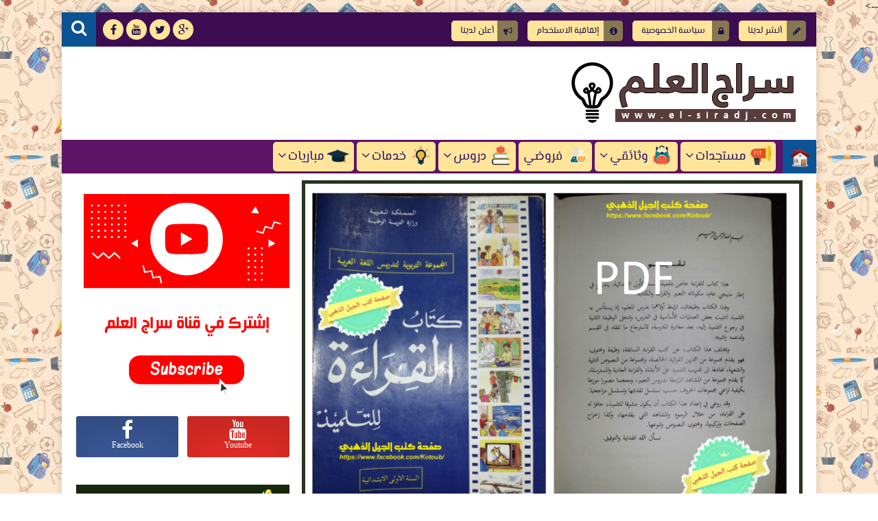

--- FILE ---
content_type: text/html; charset=UTF-8
request_url: https://www.el-siradj.com/2017/02/takwin.html
body_size: 48760
content:
<!DOCTYPE html>
<html class='v2' dir='rtl' lang='ar' xmlns='http://www.w3.org/1999/xhtml' xmlns:b='http://www.google.com/2005/gml/b' xmlns:data='http://www.google.com/2005/gml/data' xmlns:expr='http://www.google.com/2005/gml/expr'>
<head itemscope='itemscope' itemtype='http://schema.org/WebSite'>
<title>
عدة التكوين الحضوري الخاص بالأساتذة الموظفين بموجب عقود
</title>
<script async='async' data-ad-client='ca-pub-6272518613668439' src='https://pagead2.googlesyndication.com/pagead/js/adsbygoogle.js'></script>
<meta charset='UTF-8'/>
<meta content='Cache-Control: max-age=3600, must-revalidate' http-equiv='Cache-Control'/>
<meta content='0' http-equiv='expires'/>
<meta content='width=device-width, initial-scale=1.0' name='viewport'/>
<meta content='IE=edge' http-equiv='X-UA-Compatible'/>
<meta content='ar' http-equiv='content-language'/>
<link href='https://www.el-siradj.com/' hreflang='ar' rel='alternate'/>
<meta content='Arabic' name='language'/>
<!-- Default MetaTags -->
<meta content='text/html; charset=UTF-8' http-equiv='Content-Type'/>
<meta content='blogger' name='generator'/>
<link href='https://www.el-siradj.com/favicon.ico' rel='icon' type='image/x-icon'/>
<link href='https://www.el-siradj.com/2017/02/takwin.html' rel='canonical'/>
<link rel="alternate" type="application/atom+xml" title="سراج العلم - Atom" href="https://www.el-siradj.com/feeds/posts/default" />
<link rel="alternate" type="application/rss+xml" title="سراج العلم - RSS" href="https://www.el-siradj.com/feeds/posts/default?alt=rss" />
<link rel="service.post" type="application/atom+xml" title="سراج العلم - Atom" href="https://www.blogger.com/feeds/1451005437261070576/posts/default" />

<link rel="alternate" type="application/atom+xml" title="سراج العلم - Atom" href="https://www.el-siradj.com/feeds/1088466918754861321/comments/default" />
<!--Can't find substitution for tag [blog.ieCssRetrofitLinks]-->
<link href='https://blogger.googleusercontent.com/img/b/R29vZ2xl/AVvXsEi_qfGBUyLiHcXZXIkRL3GRXr50bsOuL33bp0Q5yDutZXxB7JnzfRZx0-v_-745EMOiXaZXall-hjl1CvtITDv_4f5gO_jEFQ1sNCk4GBg6xInmyrP5Vbe4f0uTbmr-LfAmWUGKeUHGw7Q/s640/%25D9%2585%25D9%2582%25D8%25A7%25D9%2584%25D8%25A7%25D8%25AA.jpg' rel='image_src'/>
<meta content='نقدم لكم اليوم في هذا الموضوع عدة التكوين الحضوري الخاص بالأساتذة الموظفين بموجب عقود، وتتكون العدة من 7 عروض بالإضافة إلى برنامج محطة الإستقبال النهائي:' name='description'/>
<meta content='https://www.el-siradj.com/2017/02/takwin.html' property='og:url'/>
<meta content='عدة التكوين الحضوري الخاص بالأساتذة الموظفين بموجب عقود' property='og:title'/>
<meta content='نقدم لكم اليوم في هذا الموضوع عدة التكوين الحضوري الخاص بالأساتذة الموظفين بموجب عقود، وتتكون العدة من 7 عروض بالإضافة إلى برنامج محطة الإستقبال النهائي:' property='og:description'/>
<meta content='https://blogger.googleusercontent.com/img/b/R29vZ2xl/AVvXsEi_qfGBUyLiHcXZXIkRL3GRXr50bsOuL33bp0Q5yDutZXxB7JnzfRZx0-v_-745EMOiXaZXall-hjl1CvtITDv_4f5gO_jEFQ1sNCk4GBg6xInmyrP5Vbe4f0uTbmr-LfAmWUGKeUHGw7Q/w1200-h630-p-k-no-nu/%25D9%2585%25D9%2582%25D8%25A7%25D9%2584%25D8%25A7%25D8%25AA.jpg' property='og:image'/>
<!-- End Default MetaTags -->
<link href='https://www.el-siradj.com/2017/02/takwin.html' itemprop='url' rel='canonical'/>
<meta content='نقدم لكم اليوم في هذا الموضوع عدة التكوين الحضوري الخاص بالأساتذة الموظفين بموجب عقود، وتتكون العدة من 7 عروض بالإضافة إلى برنامج محطة الإستقبال النهائي:' itemprop='description'/>
<meta content='عدة التكوين الحضوري الخاص بالأساتذة الموظفين بموجب عقود' itemprop='name'/>
<meta content='Ma' name='country'/>
<meta content='https://blogger.googleusercontent.com/img/b/R29vZ2xl/AVvXsEi_qfGBUyLiHcXZXIkRL3GRXr50bsOuL33bp0Q5yDutZXxB7JnzfRZx0-v_-745EMOiXaZXall-hjl1CvtITDv_4f5gO_jEFQ1sNCk4GBg6xInmyrP5Vbe4f0uTbmr-LfAmWUGKeUHGw7Q/s640/%25D9%2585%25D9%2582%25D8%25A7%25D9%2584%25D8%25A7%25D8%25AA.jpg' itemprop='image'/>
<meta content='elsiradj' property='author'/>
<meta content='elsiradj' property='publisher'/>
<!-- Open Graph -->
<meta content='ar_AR' property='og:locale'/>
<meta content='سراج العلم' property='og:site_name'/>
<meta content='عدة التكوين الحضوري الخاص بالأساتذة الموظفين بموجب عقود' property='og:title'/>
<meta content='نقدم لكم اليوم في هذا الموضوع عدة التكوين الحضوري الخاص بالأساتذة الموظفين بموجب عقود، وتتكون العدة من 7 عروض بالإضافة إلى برنامج محطة الإستقبال النهائي:' property='og:description'/>
<meta content='286186701573233' property='fb:pages'/>
<meta content='1344424660' property='fb:admins'/>
<meta content='100011671457516' property='fb:admins'/>
<meta content='948192701881540' property='fb:app_id'/>
<meta content='article' property='og:type'/>
<meta content='https://blogger.googleusercontent.com/img/b/R29vZ2xl/AVvXsEi_qfGBUyLiHcXZXIkRL3GRXr50bsOuL33bp0Q5yDutZXxB7JnzfRZx0-v_-745EMOiXaZXall-hjl1CvtITDv_4f5gO_jEFQ1sNCk4GBg6xInmyrP5Vbe4f0uTbmr-LfAmWUGKeUHGw7Q/s640/%25D9%2585%25D9%2582%25D8%25A7%25D9%2584%25D8%25A7%25D8%25AA.jpg' property='og:image'/>
<meta content='elsiradj.admin' property='article:author'/>
<meta content='elsiradj.admin' property='article:publisher'/>
<!-- Twitter Card -->
<meta content='https://www.el-siradj.com/' name='twitter:domain'/>
<meta content='summary_large_image' name='twitter:card'/>
<meta content='نقدم لكم اليوم في هذا الموضوع عدة التكوين الحضوري الخاص بالأساتذة الموظفين بموجب عقود، وتتكون العدة من 7 عروض بالإضافة إلى برنامج محطة الإستقبال النهائي:' name='twitter:description'/>
<meta content='https://blogger.googleusercontent.com/img/b/R29vZ2xl/AVvXsEi_qfGBUyLiHcXZXIkRL3GRXr50bsOuL33bp0Q5yDutZXxB7JnzfRZx0-v_-745EMOiXaZXall-hjl1CvtITDv_4f5gO_jEFQ1sNCk4GBg6xInmyrP5Vbe4f0uTbmr-LfAmWUGKeUHGw7Q/s640/%25D9%2585%25D9%2582%25D8%25A7%25D9%2584%25D8%25A7%25D8%25AA.jpg' name='twitter:image'/>
<meta content='عدة التكوين الحضوري الخاص بالأساتذة الموظفين بموجب عقود' name='twitter:title'/>
<meta content='@elsiradjCom' name='twitter:site'/>
<meta content='@elsiradjCom' name='twitter:creator'/>
<meta content='عدة التكوين الحضوري الخاص بالأساتذة الموظفين بموجب عقود, سراج العلم' name='keywords'/>
<script type='text/javascript'>/*<![CDATA[*/document.addEventListener('DOMContentLoaded',function(){var Loading=document.getElementById('loading-screen');document.body.classList.remove('b-overflow');Loading.classList.add('fadeOut');setTimeout(function(){Loading.parentNode.removeChild(Loading)},1000)});/*]]>*/</script>
<style id='page-skin-1' type='text/css'><!--
<Variable name="startSide" description="text starts" type="automatic" default="left"/>
<Variable name="endSide" description="text ends" type="automatic" default="right"/>
<Group description="اعدادات رئيسية" selector="body">
<Variable name="keycolor" description="اللون الرئيسي" type="color" default="#9e2f5e"/>
<Variable name="body.background" description="الخلفية" type="background" color='transparent' default="$(color) url(https://blogger.googleusercontent.com/img/b/R29vZ2xl/AVvXsEhvKI9uaavM2Q4ej5k7nxolmqAHKDFtPBBwxv1Z9gTVmr-K_Fp4ig4wd_LYZgkzd9nWfNFr5ifw8yEpC0WQ-LZeRktvM4-KWsx09c75bYAv_KHG2m7Qea-fEQWld1eSAeCjadFzHx3aWDhe/s0-r/DSDS.jpg) no-repeat fixed top center"/>
<Variable name="wrapper" description="لون الخلفية الداخلي" type="color" default="#ffffff"/>
<Variable name="lines" description="لون الفواصل الرئيسية" type="color" default="#eeeeee"/>
</Group>
<Group description="الشريط العلوي" selector="#HeaderTop">
<Variable name="top.back" description="الخلفية" type="color" default="#120e28"/>
<Variable name="top.pages.color" description="لون الصفحات" type="color" default="#aaaaaa"/>
<Variable name="top.pages.back" description="لون خلفية الروابط" type="color" default="#aaaaaa"/>
<Variable name="top.pages.hover.back" description="خلفية الصفحات عند المرور" type="color" default="#9e2f5e"/>
<Variable name="top.pages.hover.color" description="لون الصفحات عند المرور" type="color" default="#ffffff"/>
<Variable name="top.pages.lines" description="لون الفواصل بين الصفحات" type="color" default="#777777"/>
<Variable name="top.social.back" description="خلفية ازرار التواصل" type="color" default="#242135"/>
<Variable name="top.social.color" description="لون ازرار التواصل" type="color" default="#aaaaaa"/>
<Variable name="top.social.title.back" description="خلفية أسم موقع التواصل" type="color" default="#242135"/>
<Variable name="top.social.title.color" description="لون أسم موقع التواصل" type="color" default="#ffffff"/>
</Group>
<Group description="القائمة الرئيسية" selector="#LinkList101">
<Variable name="menu.back" description="الخلفية" type="color" default="#242135"/>
<Variable name="menu.border" description="لون الإطار" type="color" default="#242135"/>
<Variable name="menu.link.back" description="خلفية الروابط" type="color" default="#120e28"/>
<Variable name="menu.link.color" description="لون الروابط" type="color" default="#aaaaaa"/>
<Variable name="menu.hover.back" description="خلفية الروابط عند المرور" type="color" default="#9e2f5e"/>
<Variable name="menu.hover.color" description="لون الروابط عند المرور" type="color" default="#ffffff"/>
</Group>
<Group description="شريط آخر الأخبار" selector="#Int-one">
<Variable name="ticker.back" description="خلفية العنوان" type="color" default="#120e28"/>
<Variable name="ticker.color" description="لون العنوان" type="color" default="#ffffff"/>
<Variable name="ticker.links.back" description="خلفية الروابط" type="color" default="#dddddd"/>
<Variable name="ticker.links.color" description="لون الروابط" type="color" default="#120e28"/>
</Group>
<Group description="الواجهة" selector="#Int-two">
<Variable name="intro.back" description="الخلفية" type="color" default="#120e28"/>
<Variable name="intro.button.back" description="خلفية الزر" type="color" default="#242135"/>
<Variable name="intro.button.color" description="لون الزر" type="color" default="#aaaaaa"/>
<Variable name="intro.details" description="لون التفاصيل" type="color" default="#aaaaaa"/>
<Variable name="intro.button.hover.color" description="لون الزر عند المرور" type="color" default="#ffffff"/>
<Variable name="intro.button.hover.back" description="خلفية الزر عند المرور" type="color" default="#9e2f5e"/>
<Variable name="intro.label.back" description="خلفية السهم والتسميه" type="color" default="#9e2f5e"/>
<Variable name="intro.label.color" description="لون السهم والتسميه" type="color" default="#ffffff"/>
<Variable name="intro.line" description="لون الفاصل السفلي" type="color" default="#dddddd"/>
</Group>
<Group description="الشريط الجانبي" selector="aside">
<Variable name="side.title.back" description="خلفية العنوان" type="color" default="#120e28"/>
<Variable name="side.title.color" description="لون العنوان" type="color" default="#ffffff"/>
<Variable name="side.lines" description="الفواصل" type="color" default="#eeeeee"/>
<Variable name="weather.back" description="خلفية الطقس" type="color" default="#9e2f5e"/>
<Variable name="weather.color" description="لون نص الطقس" type="color" default="#120e28"/>
<Variable name="side.links" description="لون الروابط" type="color" default="#444444"/>
<Variable name="side.text" description="النصوص العاديه" type="color" default="#777777"/>
<Variable name="side.links.hover" description="لون الرابط عند المرور" type="color" default="#000000"/>
</Group>
<Group description="التصنيفات" selector="#main .Label">
<Variable name="cate.title.back" description="خلفية العنوان" type="color" default="#120e28"/>
<Variable name="cate.title.color" description="لون العنوان" type="color" default="#ffffff"/>
<Variable name="post.title" description="عنوان الموضوع" type="color" default="#555555"/>
<Variable name="post.details" description="لون التفاصيل" type="color" default="#999999"/>
<Variable name="post.details.icons" description="أيقونات التفاصيل" type="color" default="#9e2f5e"/>
<Variable name="post.lines" description="الفواصل" type="color" default="#eeeeee"/>
<Variable name="post.image.hover" description="لون تأثير الصور" type="color" default="#ffffff"/>
</Group>
<Group description="أعلى الفوتر" selector="#f-row">
<Variable name="subs.back" description="الخلفية" type="color" default="#242135"/>
<Variable name="subs.text" description="لون النص" type="color" default="#aaaaaa"/>
<Variable name="subs.buttons" description="خلفية الأزرار" type="color" default="#120e28"/>
<Variable name="subs.email.back" description="خلفية مربع الإشتراك" type="color" default="#120e28"/>
<Variable name="subs.email.color" description="لون نص مربع الاشتراك" type="color" default="#aaaaaa"/>
<Variable name="subs.button.back" description="خلفية زر إشتراك" type="color" default="#9e2f5e"/>
<Variable name="subs.button.color" description="لون زر الإشتراك" type="color" default="#ffffff"/>
<Variable name="subs.button.back.hover" description="خلفية زر الاشتراك عند المرور" type="color" default="#58CA58"/>
<Variable name="subs.button.color.hover" description="لون زر الاشتراك عند المرور" type="color" default="#ffffff"/>
</Group>
<Group description="الفوتر" selector="footer">
<Variable name="footer.back" description="الخلفية" type="color" default="#120e28"/>
<Variable name="footer.title" description="عنوان العناصر" type="color" default="#ffffff"/>
<Variable name="footer.lines" description="الفواصل" type="color" default="#242135"/>
<Variable name="footer.links" description="لون الروابط" type="color" default="#aaaaaa"/>
<Variable name="footer.links.hover" description="لون الروابط عند المرور" type="color" default="#9e2f5e"/>
<Variable name="footer.text" description="لون النص العادي" type="color" default="#999999"/>
</Group>
<Group description="شريط الحقوق" selector="#copyrights">
<Variable name="copts.back" description="خلفية الشريط" type="color" default="#120e28"/>
<Variable name="copts.line" description="لون الفاصل" type="color" default="#242135"/>
<Variable name="copts.text" description="لون النص" type="color" default="#aaaaaa"/>
<Variable name="copts.link" description="لون الروابط" type="color" default="#ffffff"/>
<Variable name="copts.soc.back" description="خلفية أزرار التواصل" type="color" default="#242135"/>
<Variable name="copts.soc.color" description="لون أزرار التواصل" type="color" default="#dddddd"/>
</Group>
<Group description="الموضوع" selector=".post-body">
<Variable name="butext.color" description="Button Text Color" type="color" default="#FFFFFF"/>
<Variable name="postbody.title.back" description="خلفية العنوان" type="color" default="#242135"/>
<Variable name="postbody.title.color" description="لون العنوان" type="color" default="#aaaaaa"/>
<Variable name="postbody.text" description="اللون الافتراضي للنصوص" type="color" default="#120e28"/>
<Variable name="postbody.details" description="التفاصيل" type="color" default="#aaaaaa"/>
<Variable name="postbody.details.icon" description="ايقونات التفاصيل" type="color" default="#9e2f5e"/>
<Variable name="postbody.lines" description="الفواصل" type="color" default="#eeeeee"/>
<Variable name="postbody.subtitle" description="العناوين الثانوية" type="color" default="#242135"/>
<Variable name="related.links" description="عنوان موضوع متعلق" type="color" default="#242135"/>
<Variable name="related.details" description="تفاصيل موضوعات متعلقه" type="color" default="#aaaaaa"/>
<Variable name="comm.back" description="خلفية أزرار التعليقات" type="color" default="#ddd"/>
</Group>
.owl-carousel .owl-wrapper:after{content:".";display:block;clear:both;visibility:hidden;line-height:0;height:0}
.owl-carousel{display:none;position:relative;width:100%;-ms-touch-action:pan-y}
.owl-carousel .owl-wrapper{display:none;position:relative;-webkit-transform:translate3d(0,0,0)}
.owl-carousel .owl-wrapper-outer{overflow:hidden;position:relative;width:100%}
.owl-carousel .owl-wrapper-outer.autoHeight{-webkit-transition:height 500ms ease-in-out;transition:height 500ms ease-in-out}
.owl-carousel .owl-item{float:left;padding:0 10px}
.owl-controls .owl-page,.owl-controls .owl-buttons div{cursor:pointer}
.owl-controls{-webkit-user-select:none;-khtml-user-select:none;-moz-user-select:none;-ms-user-select:none;user-select:none;-webkit-tap-highlight-color:rgba(0,0,0,0)}
.grabbing{cursor:url(//4.bp.blogspot.com/-Z6RBU0QKb-8/VhRO15keQII/AAAAAAAABiQ/ejM6FgCPelg/s1600-r/grabbing.png) 8 8,move}
.owl-carousel .owl-wrapper,.owl-carousel .owl-item{-webkit-backface-visibility:hidden;-moz-backface-visibility:hidden;-ms-backface-visibility:hidden;-webkit-transform:translate3d(0,0,0);-moz-transform:translate3d(0,0,0);-ms-transform:translate3d(0,0,0)}
@font-face{font-family:'El Messiri';font-style:normal;font-weight:400;src:local('El Messiri'),local(ElMessiri-Regular),url(https://fonts.gstatic.com/s/elmessiri/v1/NkdCULRL1M3nYMCr20xcmCEAvth_LlrfE80CYdSH47w.woff2) format("woff2");unicode-range:U+0600-06FF,U+200C-200E,U+2010-2011,U+FB50-FDFF,U+FE80-FEFC}
.post-featured{padding:5px 5px 2px;background-color:#273521}
body,p{margin:0;font:100% tahoma}
span{font-family:inherit}
h1,h2,h3,h4,h5,h6{margin:0;font:400 100% inherit}
a{margin:0;padding:0;text-decoration:none;font-family:inherit}
ul,li,ol{margin:0;padding:0;list-style:none;font-family:inherit}
input,textarea{outline:none;border:none;background:none;font-family:inherit}
img{border:0;max-width:100%}
abbr{border:none!important;outline:none!important;text-decoration:none!important}
*,:after,:before{-webkit-box-sizing:border-box;box-sizing:border-box}
.blog-admin{display:none}
#uds-searchControl{display:none}
.clear{clear:both;display:block;width:100%}
.hide{display:none}
object{max-width:100%}
.widget-item-control,.date-header{display:none}
:not(.notr){-webkit-transition:.3s ease-out;transition:.3s ease-out}
body.spinner{background:#ffffff}
#loading-screen{position:fixed;top:0;left:0;width:100%;height:100%;background:#ffffff;z-index:9999}
#TempColor{color:#0b5394}
.overlay-loader{display:block;margin:auto;width:97px;height:97px;position:relative;top:50%;margin-top:-48.5px;left:0;right:0;bottom:0}
.loader{position:absolute;top:50%;left:0;right:0;bottom:0;margin:auto;width:97px;height:97px;animation-name:rotateAnim;-o-animation-name:rotateAnim;-ms-animation-name:rotateAnim;-webkit-animation-name:rotateAnim;-moz-animation-name:rotateAnim;animation-duration:.4s;-o-animation-duration:.4s;-ms-animation-duration:.4s;-webkit-animation-duration:.4s;-moz-animation-duration:.4s;animation-iteration-count:infinite;-o-animation-iteration-count:infinite;-ms-animation-iteration-count:infinite;-webkit-animation-iteration-count:infinite;-moz-animation-iteration-count:infinite;animation-timing-function:linear;-o-animation-timing-function:linear;-ms-animation-timing-function:linear;-webkit-animation-timing-function:linear;-moz-animation-timing-function:linear}
.loader div{width:8px;height:8px;border-radius:50%;border:1px solid #0b5394;position:absolute;top:2px;left:0;right:0;bottom:0;margin:auto}
.loader div:nth-child(odd){border-top:none;border-left:none}
.loader div:nth-child(even){border-bottom:none;border-right:none}
.loader div:nth-child(2){border-width:2px;left:0;top:-4px;width:12px;height:12px}
.loader div:nth-child(3){border-width:2px;left:-1px;top:3px;width:18px;height:18px}
.loader div:nth-child(4){border-width:3px;left:-1px;top:-4px;width:23px;height:23px}
.loader div:nth-child(5){border-width:3px;left:-1px;top:4px;width:31px;height:31px}
.loader div:nth-child(6){border-width:4px;left:0;top:-4px;width:39px;height:39px}
.loader div:nth-child(7){border-width:4px;left:0;top:6px;width:49px;height:49px}
@keyframes rotateAnim {
from{-webkit-transform:rotate(360deg);transform:rotate(360deg)}
to{-webkit-transform:rotate(0deg);transform:rotate(0deg)}
}
@-webkit-keyframes rotateAnim {
from{-webkit-transform:rotate(360deg)}
to{-webkit-transform:rotate(0deg)}
}
.fadeOut{opacity:0}
body{background:transparent url(//4.bp.blogspot.com/-nnW1qT1j3LU/We-ZZMI-vhI/AAAAAAAAHcg/dEXbdOzaZwkB1iNRPZa8Y7im4FoEsbfIQCK4BGAYYCw/s0/back.jpg) repeat fixed bottom center}
body.b-overflow{overflow:hidden}
.no-select *{    text-decoration: none;-webkit-user-select:none;-moz-user-select:none;-ms-user-select:none;user-select:none}
.no-select .t-code,.no-select .t-code *{-webkit-user-select:all;-moz-user-select:all;-ms-user-select:all;user-select:all}
.wrapper{margin:0 auto;overflow:hidden;background-color:#ffffff;-webkit-box-shadow:0 0 10px 3px rgba(0,0,0,0.1);box-shadow:0 0 10px 3px rgba(0,0,0,0.1)}
#main{float:right;vertical-align:top;padding:0 20px 0 8px}
aside{float:right;vertical-align:top;padding:0 10px 0 0;border-right:1px solid #ffffff;margin-right:-1px}
#HeaderTop h2,#HeaderBot h2,#HTML100 h2{display:none}
#HeaderTop{width:100%;background-color:#3d0d52;padding:0 10px 0 0;height:50px}
.res-butt1,.homeres{text-align:center;line-height:30px;color:#fff;width:30px;height:30px;border-radius:3px;background-color:#777777;float:right;cursor:pointer;display:none;margin-left:5px}
.res-butt1 span{display:block;height:3px;margin-bottom:3px;border-radius:100px;background-color:#20124d}
.menu-active{display:block!important}
#PageList1{padding:10px 0;max-width:85%;float:right;vertical-align:top;position:relative}
.res-butt1.but-active{background-color:#0b5394}
.res-butt1.but-active span{background-color:#FFF}
#PageList1 li{display:inline-block;vertical-align:top}
#PageList1 li a{color:#20124d;display:block;margin:2px 5px 0;border-radius:5px;position:relative;font:13px "El Messiri";
padding: 5px 35px 5px 13px;
background-color:#ffe599
}
#PageList1 li a:before{
margin-left:5px;
font-family:fontawesome;
position: absolute;
right: 0;
padding: 8.5px;
top: 0;
border-top-right-radius: 5px;
border-bottom-right-radius: 5px;
background-color: rgba(0, 0, 0, 0.48);
}
#PageList1 li a[href*='privacy-policy']:before{content:"\f023"}
#PageList1 li a[href*='posting']:before{content:"\f040"}
#PageList1 li a[href*='agreement']:before{content:"\f05a"}
#PageList1 li a[href*='sitemap']:before{content:"\f0e8"}
#PageList1 li a[href*='advertising']:before{content:"\f0a1"}
li.selected a{background-color:#e69138!important;color:#ffffff!important}
#PageList1 li a:hover{background-color:#e69138;color:#ffffff}
#PageList1 li:last-of-type a:after{display:none}
#LinkList100{min-width:190px;max-width:35%;position:relative;z-index:100;vertical-align:top;text-align:left;float:left;height:50px;padding:10px 0}
#LinkList100 ul{float:left;width:-webkit-calc(100% - 60px);width:calc(100% - 60px)}
.t-search.fa{background-color:#0b5394;width:50px;height:50px;text-align:center;margin-top:-10px;color:#FFF;font-size:24px;padding-top:10px}
#SRCH{float:left;margin-right:10px}
.search-form{position:absolute;top:8px;width:100%;height:1px;left:61px}
.search-form input{background-color:#fff;position:relative;z-index:2;font-family:El Messiri;padding:7px 0;border-bottom:2px solid #777777;width:0;color:#000;width:0}
input.search-open{padding:7px 10px;width:-webkit-calc(100% - 60px);width:calc(100% - 60px)}
.hide-social{margin-top:-40px;opacity:0}
.search-wide{width:180px;float:left}
#LinkList100 li{display:inline-block;vertical-align:top}
#LinkList100 li a{margin-bottom:10px;color:#20124d;background-color:#ffe599;width:30px;text-align:center;height:30px;padding-top:7px;border-radius:100%;position:relative}
#LinkList100 li a span{background-color:#ffe599;color:#20124d;padding:10px;border-radius:2px;position:absolute;top:40px;right:-webkit-calc(50% - 35px);right:calc(50% - 35px);width:70px;opacity:0;visibility:hidden;text-transform:capitalize;font:11px Tahoma}
#LinkList100 li a span:before{content:"";border-right:5px solid transparent;border-left:5px solid transparent;border-bottom:7px solid #ffe599;position:absolute;top:-7px;left:-webkit-calc(50% - 4px);left:calc(50% - 4px);display:block;z-index:5}
#LinkList100 li a:hover span{opacity:.95;top:50px;visibility:visible}
#LinkList100 li a:hover{color:#FFF}
#LinkList100 ul:hover li{opacity:.7}
#LinkList100 ul li:hover{opacity:1}
.green{background-color:green;color:#fff}
.red{background-color:red;;color:#fff}
.fa.fa-facebook:hover,#LinkList102 .fa-facebook{background-color:#3b5998!important}
.fa.fa-twitter:hover,#LinkList102 .fa-twitter{background-color:#55acee!important}
.fa.fa-rss:hover,#LinkList102 .fa-rss{background-color:#f26522!important}
.fa.fa-dribbble:hover,#LinkList102 .fa-dribbble{background-color:#ea4c89!important}
.fa.fa-google-plus:hover,#LinkList102 .fa-google-plus{background-color:#dd4b39!important}
.fa.fa-pinterest:hover,#LinkList102 .fa-pinterest{background-color:#cc2127!important}
.fa.fa-linkedin:hover,#LinkList102 .fa-linkedin{background-color:#0976b4!important}
.fa.fa-youtube:hover,#LinkList102 .fa-youtube{background-color:#e52d27!important}
.fa.fa-wordpress:hover,#LinkList102 .fa-wordpress{background-color:#1081B1!important}
.fa.fa-digg:hover,#LinkList102 .fa-digg{background-color:#476BA3!important}
.fa.fa-drupal:hover,#LinkList102 .fa-drupal{background-color:#008BCA!important}
.fa.fa-github:hover,#LinkList102 .fa-github{background-color:#000!important}
.fa.fa-flickr:hover,#LinkList102 .fa-flickr{background-color:#FF0084!important}
.fa.fa-tumblr:hover,#LinkList102 .fa-tumblr{background-color:#304E6C!important}
.fa.fa-instagram:hover,#LinkList102 .fa-instagram{background-color:#D4C6A7!important}
.fa.fa-delicious:hover,#LinkList102 .fa-delicious{background-color:#DEDEDF!important}
.fa.fa-behance:hover,#LinkList102 .fa-behance{background-color:#009fff!important}
.fa.fa-soundcloud:hover,#LinkList102 .fa-soundcloud{background-color:#FF5419!important}
.fa.fa-khamsat:hover,#LinkList102 .fa-khamsat{background-color:#f9b01c!important}
.fa.fa-tradent:hover,#LinkList102 .fa-tradent{background-color:#59c5c4!important}
.fa.fa-asnad:hover,#LinkList102 .fa-asnad{background-color:#d4145a!important}
.fa.fa-hao123:hover,#LinkList102 .fa-hao123{background-color:#0ba26d!important}
.fa.fa-picalica:hover,#LinkList102 .fa-picalica{background-color:#615d9b!important}
.fa.fa-blogger:hover,#LinkList102 .fa-blogger{background-color:#fc9644!important}
.fa.fa-mostqel:hover,#LinkList102 .fa-mostqel{background-color:#2caae2!important}
.fa.fa-telegram:hover,#LinkList102 .fa-telegram{background-color:#32AEE1!important}
.fa.fa-khamsat,.fa.fa-tradent,.fa.fa-asnad,.fa.fa-hao123,.fa.fa-picalica,.fa.fa-blogger,.fa.fa-mostqel{padding-top:5px!important;font:21px "El Messiri"}
.fa.fa-khamsat:before{content:"ĉ"}
.fa.fa-tradent:before{content:"Ĉ"}
.fa.fa-asnad:before{content:"Ć"}
.fa.fa-picalica:before{content:"Ċ"}
.fa.fa-hao123:before{content:"ć"}
.fa.fa-mostqel:before{content:"ċ"}
.fa.fa-blogger:before{content:"þ"}
.fa.fa-telegram:before{content:"\f1d8"}
#LinkList100 ul li:nth-of-type(1){-webkit-transition:.1s ease;transition:.1s ease}
#LinkList100 ul li:nth-of-type(2){-webkit-transition:.15s ease;transition:.15s ease}
#LinkList100 ul li:nth-of-type(3){-webkit-transition:.2s ease;transition:.2s ease}
#LinkList100 ul li:nth-of-type(4){-webkit-transition:.25s ease;transition:.25s ease}
#LinkList100 ul li:nth-of-type(5){-webkit-transition:.3s ease;transition:.3s ease}
#LinkList100 ul li:nth-of-type(6){-webkit-transition:.35s ease;transition:.35s ease}
#LinkList100 ul li:nth-of-type(7){-webkit-transition:.4s ease;transition:.4s ease}
#LinkList100 ul li:nth-of-type(8){-webkit-transition:.45s ease;transition:.45s ease}
#LinkList100 ul li:nth-of-type(9){-webkit-transition:.5s ease;transition:.5s ease}
#LinkList100 ul li:nth-of-type(10){-webkit-transition:.55s ease;transition:.55s ease}
#LinkList100 ul li:nth-of-type(11){-webkit-transition:.6s ease;transition:.6s ease}
.item-post .item-control{position:absolute;left:3px;top:0}
.item-post .item-control a{color:inherit}
h3 strike{text-decoration: none;}
#HeaderMid{padding:20px 30px;display:table;width:100%}
#Header1{display:table-cell;vertical-align:middle;max-width:100%;padding-left:20px;text-align:right}
#HTML100{width:728px;display:table-cell;vertical-align:middle;text-align:center;min-height:90px}
.blog-title{text-align:center;color:#16280e;font:700 19px "El Messiri"}
#LinkList101{display:none;background-color:#5d1366;position:relative;padding-bottom: 3px;}
#LinkList101 li{display:inline-block;position:relative;vertical-align:top}
#LinkList101 li a{color:#351c75;padding:7px;position:relative;display:block;background-color:#ffe599;border-radius:5px;margin-top:3px;font:19px "El Messiri"}
#LinkList101 li a:hover{color:#000000;background-color:#ff9900}
#LinkList101 li a:focus{background-color:#FFF;color:#0b5394}
#LinkList101 ul li a:hover:before{
content:"";
position: absolute;
padding: 21.3px 20px;
border-bottom-right-radius: 5px;
right: 0;
border-top-right-radius: 5px;
top: 0;
background-color: rgba(255, 255, 255, 0.18);
}
#LinkList101 ul li ul a:hover:before{
content:initial
}
.Home{
width: 49px;
padding: 0 10px;
float: right;
height: 49px;
line-height: 49px;
margin-left: 10px;
background-color:#ff9900;
-webkit-box-shadow: 0 0 30px 30px #0b5394 inset;
box-shadow: 0 0 30px 30px #0b5394 inset;
}
.Home:hover{-webkit-box-shadow:0 0 0 0 #5d1366 inset;box-shadow:0 0 0 0 #5d1366 inset;color:#000000}
#LinkList101 li a:focus{background-color:#FFF;color:#0b5394}
i[class*='icon-img']{margin-left:5px;background-image:url(https://blogger.googleusercontent.com/img/b/R29vZ2xl/AVvXsEi3wr_q1GYX3Hw88Bs_V9obBhbWB3f7g9ElxM0rJU6XhOc87cNCY28qyhMkfCFIPyp_xPLmbJYRUvtEmDSDcEz44MSltsEEa0L-2f4q_TSIYK9mxDF_reTArqwOBl6vIV7GI5hfv8f4ZnA3/s1600/ICON.png);background-repeat:no-repeat;padding:10px 20px;zoom: .8;}
.icon-img-1{background-position:-4px -4px}
.icon-img-2{background-position:-66px -4px}
.icon-img-3{background-position:-130px -4px}
.icon-img-4{background-position:-194px -4px}
.icon-img-5{background-position:-258px -4px}
.icon-img-6{background-position:-4px -64px}
.icon-img-7{background-position:-66px -64px}
.icon-img-8{background-position:-130px -64px}
.icon-img-9{background-position:-194px -64px}
.icon-img-10{background-position:-258px -64px}
.icon-img-11{background-position:-4px -122px}
.icon-img-12{background-position:-66px -122px}
.icon-img-13{background-position:-130px -122px}
.icon-img-14{background-position:-194px -122px}
.icon-img-15{background-position:-258px -122px}
.icon-img-16{background-position:-4px -182px}
.icon-img-17{background-position:-66px -182px}
.icon-img-18{background-position:-130px -182px}
.icon-img-19{background-position:-194px -182px}
.icon-img-20{background-position:-258px -182px}
.icon-img-21{background-position:-4px -240px}
.icon-img-22{background-position:-66px -240px}
.icon-img-23{background-position:-130px -240px}
.icon-img-24{background-position:-194px -240px}
.icon-img-25{background-position:-258px -240px}
.icon-img-26{background-position:-4px -295px}
.icon-img-27{background-position:-66px -295px}
.icon-img-28{background-position:-130px -295px}
.icon-img-29{background-position:-194px -295px}
.icon-img-30{background-position:-258px -295px}
#LinkList101 ul{vertical-align:top}
.res-butt2{width:45px;height:45px;border-radius:3px;background-color:#ffe599;position:absolute;top:15px;right:104px;z-index:2;padding:10px 8px;cursor:pointer;display:none}
.res-butt2 span{display:block;background-color:#351c75;width:100%;margin:0 auto;height:5px;margin-bottom:5px;border-radius:100px}
.res-butt2.but-active{background-color:#0b5394}
.res-butt2.but-active span{background-color:#fff}
.ma.subed ul{opacity: 0;-webkit-box-shadow:0 0 10px rgba(0,0,0,0.1);box-shadow:0 0 10px rgba(0,0,0,0.1);position:absolute;top:115px;right:-webkit-calc(50% - 110px);right:calc(50% - 110px);padding:10px;border-radius:5px;width:220px;background-color:#ffe599;text-align:center;z-index:-1}
.ma.subed:hover ul {z-index:16;top:60px;opacity: 1;}
.sabit .ma.subed ul {display:none;}
.sabit .ma.subed:hover ul {display:block}
.ma.subed ul li{display:block!important}
.ma.subed ul li a{text-align:right;margin:0!important;border-radius:0!important;border-bottom:1px dashed #5d1366;background-color:transparent!important;font-size:16px!important;color:#351c75!important}
.ma.subed ul li a:hover{border-bottom:1px dashed #0b5394;color:#ff9900!important}
.ma.subed ul:before{content:"";position:absolute;top:-14px;left:95px;border-right:15px solid transparent;border-left:15px solid transparent;border-bottom:15px solid #ffe599}
.resp-it .ma.subed ul{position:relative;top:0;right:0;opacity:1;border-radius:0;width:100%;background-color:#111;overflow:hidden;padding:0}
.resp-it .ma.subed ul:before{display:none}
.resp-it .ma.subed ul li a{font-size:16px!important}
#LinkList101 .ma.subed  > a:after, #LinkList101 .ma.subed  > a:hover:after{content: "\f107";font-family: FontAwesome;margin-right:3px}
#LinkList101 .ma.subed  > a:hover:after{content: "\f106"}
aside .widget{margin-bottom:20px}
aside .widget h2{border-bottom:5px solid #0b5394;padding:10px 10px 10px 0;margin-bottom:10px;background-color:#16280e;color:#ffffff;font:19px "El Messiri"}
aside .widget-content{overflow:hidden}
.popular-posts ul{font-size:0}
.popular-posts li{margin-bottom:10px;border-bottom:1px dotted #eeeeee;padding-bottom:10px}
.popular-posts li:last-of-type{margin-bottom:0;border-bottom:none;padding-bottom:0}
.item-thumbnail{position:relative;margin-bottom:10px;width:99%;height:170px;display:block;overflow:hidden;border:5px solid transparent;outline:1px solid #eeeeee;margin-right:.5%}
.item-thumbnail img{width:100%;height:100%}
.item-thumbnail h7{width:100%;height:100%;background-size:cover!important;background-position:center center!important;display:block}
.popular-posts li:hover h7{-webkit-transform:scale(1.1);-ms-transform:scale(1.1);transform:scale(1.1);opacity:.7!important}
.popular-posts a{color:#444444;display:block;text-align:right;width:100%;font:700 16px "El Messiri"}
.item-thumbnail a{display:inline}
.item-title a:hover{color:#000000}
.item-snippet{padding-top:5px;color:#777777;text-align:right;width:100%;font:12px "El Messiri"}
.item-content:first-of-type{margin-top:2px}
.slideshow-status{color:#676767;font-size:11px;margin:10px;padding:4px}
.slideshow-wrapper{display:inline-block;position:relative;width:100%}
.slideshow-wrapper:after{content:'';display:block;margin-top:100%}
.slideshow-spacer{margin:auto}
.slideshow-container{bottom:0;left:0;position:absolute;right:0;top:0}
img.gsc-branding-img-noclear{display:inline}
.slideshow-container img{display:inline}
.intro{overflow:hidden;display:none}
.intro[data-slides='1']{height:auto}
.intro[data-slides='3']{height:220px}
.intro[data-slides='4']{height:160px}
.intro[data-slides='3'] .Intro-Label:hover .Intro-Thumb{-webkit-transform:translate(0,-70px);-ms-transform:translate(0,-70px);transform:translate(0,-70px)}
.intro[data-slides='3'] .Intro-Details{position:absolute;bottom:-20px;padding:20px;right:0;width:100%;text-align:right;background-color:#16280e;height:73px}
.intro[data-slides='3'] .Intro-Label:hover .Intro-Details{bottom:0}
.intro[data-slides='3'] .Intro-Title{height:150px;top:120px;margin-bottom:10px}
.intro[data-slides='3'] .Intro-Label:hover .Intro-Title{top:0;opacity:1}
.intro[data-slides='3'] .Intro-Label .ReadMore{float:right;background-color:#273521;color:#aaaaaa;position:absolute;bottom:-20px;left:20px;padding:10px 15px;border-radius:3px;overflow:hidden;font:12px "El Messiri"}
.intro[data-slides='3'] .Intro-Label:hover .ReadMore{bottom:18.5px}
.intro[data-slides='3'] .Intro-Label .ReadMore:hover{background-color:#2e949e;color:#ffffff}
.intro[data-slides='1'] .Intro-Title{bottom:20px;right:30px;border-radius:3px;opacity:1;width:auto}
.intro[data-slides='1'] .Intro-Label{height:300px;margin-bottom:0}
.intro[data-slides='1'] .Intro-Thumb{height:auto;min-height:100%;position:relative;top:0}
.intro[data-slides='1'] .Intro-Details,.intro[data-slides='1'] .ReadMore{display:none}
.intro[data-slides='1'] .owl-item{padding:0}
.intro[data-slides='1'] .Intro-Cate{left:20px}
.intro[data-slides='1'] .Intro-Label:after{right:20px}
.intro[data-slides='4'] .Intro-Title{max-height:100%;bottom:-100%}
.intro[data-slides='4'] .Intro-Label:hover .Intro-Title{bottom:0;opacity:1}
.intro[data-slides='4'] .Intro-Details,.intro[data-slides='4'] .ReadMore{display:none}
.intro .owl-wrapper,.intro .owl-wrapper-outer{height:100%}
#int-two{margin:20px 30px 0}
#Int-tree{display:block;margin:20px 30px;text-align:center;background-color:#e9ebee;border-radius:10px;border:1px solid #0b5394}
.Intro-Label{direction:rtl;width:100%;overflow:hidden;float:right;height:100%;position:relative;margin-bottom:20px;border-radius:3px}
.Intro-Cate{position:absolute;top:10px;left:10px;z-index:3;color:#ffffff;opacity:.95;background-color:#2e949e;padding:5px 10px;border-radius:3px;font:14px "El Messiri"}
.Intro-Thumb{background-color:#ffffff;width:100%;height:100%;position:relative;z-index:2}
.Intro-Label:after{content:"\f074";position:absolute;color:rgba(255,255,255,0.3);z-index:2;text-align:center;right:10px;top:10px;font:29px FontAwesome}
.Intro-Label:hover .Intro-Cate,.Intro-Label:hover:after{opacity:0}
.Intro-Title{color:#fff;display:block;overflow:hidden;width:100%;position:absolute;text-align:center;background-color:rgba(0,0,0,0.8);padding:20px;z-index:2;opacity:0;font:19px "El Messiri"}
.Intro-Date,.Intro-Author{display:block;margin-left:20px;color:#aaaaaa;font:12px tahoma}
.Intro-Date:before,.Intro-Author:before{display:inline-block;color:#aaaaaa;margin-left:5px;font:14px fontawesome}
.Intro-Date{margin-bottom:5px}
.Intro-Date:before{content:"\f073"}
.Intro-Author:before{content:"\f007"}
.Intro-Date:hover,.Intro-Author:hover{text-decoration:underline}
#HTML102 .owl-controls{position:absolute;top:-webkit-calc(50% - 30px);top:calc(50% - 30px);left:0;width:100%}
#HTML102 .owl-prev,#HTML102 .owl-next{color:#ffffff;background-color:#2e949e;padding:8px 15px;top:0;position:absolute;border-radius:3px;opacity:.3;font:25px fontawesome}
#HTML102 .owl-next{right:-50px}
#HTML102 .owl-prev{left:-50px}
#HTML102 .owl-carousel:hover .owl-prev{left:20px;opacity:.9}
#HTML102 .owl-carousel:hover .owl-next{right:20px;opacity:.9}
.I-toggle i{border:1px solid #dddddd;width:70px;text-align:center;border-radius:100px;background-color:#ffffff;display:block;margin:-10px auto 0;color:#dddddd;cursor:pointer}
.I-toggle{display:none;border-top:1px dashed #dddddd;margin:20px 30px 10px}
.I-toggle i:hover{background-color:#dddddd;color:#ffffff;border:1px solid #ffffff}
#HTML102:before,#HTML102:after{content:"";background-color:#ffffff;position:absolute;top:0;width:1%;height:100%;z-index:5}
#HTML102:before{left:0}
#HTML102:after{right:0}
#HTML102{min-height:160px;width:102%;margin-right:-1%;margin-bottom:20px;position:relative;direction:ltr!important}
.r-loading{position:absolute;top:calc(50% - 31px);left:0;width:100%;height:100%;text-align:center}
.r-loading i{color:#444;font-size:30px}
.r-loading span{font-family:El Messiri;color:#999;margin-top:10px;direction:rtl;display:block}
#HTML101,#HTML6{margin:20px;overflow:hidden;direction:ltr!important;position:relative;}
#HTML101 h2.title{background-color:#16280e;color:#ffffff;text-align:center;padding:12px 30px;float:right;height:52px;border-radius:26px 0 0 0;font:19px "El Messiri";    position: absolute; z-index: 2;right:0}
.NTick{position:relative;padding:0 30px;background-color:#dddddd;height:52px;overflow:hidden;text-align:right;font:16px "El Messiri";border-bottom:5px solid #16280e}
.scroll{opacity:0}
.Scroll-Title{color:#16280e;vertical-align:top;padding:15px 15px 15px 0;display:inline-block}
.Scroll-Title:hover{color:#16280e;text-decoration:underline}
#HTML101,#HTML102{display:none}
.index-body{overflow:hidden}
.RecentThumb{float:right;width:300px;margin-left:30px;height:200px;overflow:hidden;position:relative}
.RecentThumb img{border-radius:3px;width:100%;height:100%}
.RecentThumb:hover img{-webkit-transform:scale(1.1);-ms-transform:scale(1.1);transform:scale(1.1);opacity:.9}
.index-body .post-title a{width:-webkit-calc(100% - 330px);width:calc(100% - 330px);float:right;display:block;margin-bottom:5px;color:#555555;font:700 17px "El Messiri"}
.index-body .post-title a:hover{color:#0b5394}
.RecentSnippet{color:#999999;line-height:1.5em;font:14px/1.5em "El Messiri"}
.index-time,.index-author{display:inline-block;color:#999999;vertical-align:2px;font:12px tahoma}
.noImage{display:none}
.index-author{margin-left:20px}
.post-outer{padding-bottom:20px;margin-bottom:20px;border-bottom:1px solid #eeeeee}
.post-outer:last-of-type{padding-bottom:0;border-bottom:none}
.index-body .details{border-top:1px solid #eeeeee;border-bottom:1px solid #eeeeee;padding:5px 0;float:right;width:-webkit-calc(100% - 330px);width:calc(100% - 330px);margin-bottom:10px}
.g-profile{display:inline-block}
.index-time:before,.index-author:before{color:#2e949e;margin-left:5px;display:inline-block;vertical-align:middle;font:14px fontawesome}
.index-author:before{content:"\f007"}
.index-time:before{content:"\f017"}
.index-body .ReadMore{position:relative;padding-left:45px;padding-right:10px;float:right;margin-top:10px;margin-left:10px;font:14px "El Messiri";display:inline-block;background-color:#0b5394;color:#FFF;height:36px;line-height:36px;border-radius:5px;-moz-border-radius:5px;-webkit-border-radius:5px;text-shadow:0 1px 0 rgba(0,0,0,.5);zoom:1;-moz-box-shadow:0 2px 2px rgba(0,0,0,.2);-webkit-box-shadow:0 2px 2px rgba(0,0,0,.2);box-shadow:0 2px 2px rgba(0,0,0,.2);-ms-filter:progid:DXImageTransform.Microsoft.dropshadow(OffX=0,OffY=2,Color=#33000000,Positive=true);filter:progid:DXImageTransform.Microsoft.dropshadow(OffX=0,OffY=2,Color=#33000000,Positive=true)}
.index-body .ReadMore span{text-align:center;height:36px;position:absolute;left:0;width:40px;background-color:rgba(0,0,0,.5);-webkit-border-top-left-radius:5px;-webkit-border-bottom-left-radius:5px;-moz-border-radius-topleft:5px;-moz-border-radius-bottomleft:5px;border-top-left-radius:5px;border-bottom-left-radius:5px;border-right:1px solid rgba(0,0,0,.15)}
.index-body .ReadMore.active span,.index-body .ReadMore:hover span{background-color:#00661a;border-right:1px solid rgba(0,0,0,.3)}
.ShareIndex{background-color:#0b5394;-webkit-box-shadow:0 0 10px 30px rgba(0,0,0,0) inset;box-shadow:0 0 10px 30px rgba(0,0,0,0) inset;color:#FFF;float:right;padding:10px;margin-top:10px;position:relative;border-radius:2px;overflow:hidden;font-size:20px;cursor:pointer;width:36px;height:36px}
.ShareIndex:hover{-webkit-box-shadow:0 0 10px 30px rgba(255,255,255,0.1) inset;box-shadow:0 0 10px 30px rgba(255,255,255,0.1) inset}
.ShareIndexBut{height:36px;background-color:#16280e;float:right;margin-top:10px;margin-right:20px;padding:7px 10px;border-radius:2px;position:relative;display:none}
.ShareIndexBut a{font-family:fontawesome;color:#000;width:20px;height:20px;text-align:center;padding-top:2px;float:right;border-radius:2px;color:#FFF}
.ShareIndexBut:before{content:"";border-top:8px solid transparent;border-bottom:8px solid transparent;border-left:10px solid #000;position:absolute;top:10px;right:-10px}
.fb{margin-left:5px;background-color:#3b5998}
.tw{margin-left:5px;background-color:#55acee}
.pin{background-color:#cc2127}
.go{margin-left:5px;background-color:#DC493C}
#main .widget-content{overflow:hidden;margin-bottom:20px}
#main .Label{clear:both;overflow:hidden;display:none}
#main .Label h2,.title-h{background-color:#16280e;color:#ffffff;padding:10px 20px;margin-bottom:20px;border-radius:3px;position:relative;overflow:hidden;font:22px/1 "El Messiri"}
.LabLink{position:absolute;left:0;top:0;font-size:16px;width:50px;z-index:2;height:100%}
.LabLink:after{font-family: FontAwesome;content: "\f00e";background-color:#0b5394;position:absolute;left:0;top:0;width:100%;height:100%;z-index:1;color:#FFF;text-align:center;padding-top:10px;font-size:19px}
.LabLink:hover:after{color:#FFF;background-color:rgba(255, 255, 255, 0.1);}
.Post{overflow:hidden;position:relative}
.Title{color:#555555;margin-bottom:10px;max-height:47px;overflow:hidden;float:right;width:-webkit-calc(100% - 110px);width:calc(100% - 110px);font:700 17px/1.4em "El Messiri"}
.Title:hover{color:#0b5394}
.Thumb{float:right;width:90px;height:90px;margin-left:20px;overflow:hidden;border-radius:3px;position:relative}
.Thumb h7{width:100%;height:100%;background-size:cover!important;background-position:center center!important;display:block}
.Thumb:hover h7{-webkit-transform:scale(1.1);-ms-transform:scale(1.1);transform:scale(1.1);opacity:.9}
.Post .details{float:right;width:-webkit-calc(100% - 110px);width:calc(100% - 110px)}
.Date,.Author{color:#999999;display:inline-block;vertical-align:top;font:12px tahoma}
.Author{margin-left:10px}
.Date{margin-bottom:2.5px}
.Date:before,.Author:before{display:inline-block;vertical-align:top;margin-left:5px;font:14px fontawesome}
.Date:before{content:"\f073"}
a.Date:hover,a.Author:hover{text-decoration:underline}
.Author:before{content:"\f007"}
.Snippet{color:#999999;text-align:justify;font:14px/1.5em "El Messiri"}
.list .Post{height:110px;width:-webkit-calc(50% - 10px);width:calc(50% - 10px);margin-left:10px;float:right;margin-top:20px;padding-top:20px;border-top:1px solid #eeeeee}
.list .Post:nth-of-type(-n+2){height:90px;padding-top:0;border-top:none;margin-top:0}
.list .Post:nth-of-type(2n){margin-right:10px;margin-left:0}
.cover .Post:first-of-type{width:100%;margin-bottom:20px;padding-bottom:20px;border-bottom:1px solid #eeeeee}
.cover .Post:first-of-type .Title{width:-webkit-calc(100% - 320px);width:calc(100% - 320px)}
.cover .Post:first-of-type .Thumb{width:300px;height:180px}
.cover .Post:first-of-type .details{margin-bottom:10px;padding-bottom:10px;border-bottom:1px solid #eeeeee;width:-webkit-calc(100% - 320px);width:calc(100% - 320px)}
.cov:nth-of-type(-n+3){margin-top:0}
.cov{height:90px;float:right;width:50%;margin-top:20px;padding-right:20px}
.cov:nth-of-type(2n){padding-left:19px;padding-right:0;border-left:1px solid #eeeeee}
.cov .Snippet{display:none}
.vcover .Post:nth-of-type(n+2) .Snippet{display:none}
.vcover .Post:first-of-type{width:50%;float:right;height:480px;padding-left:19px;border-left:1px solid #eeeeee}
.vcover .Post:nth-of-type(n+6){display:none}
.vcover .Post:first-of-type .Title{width:100%}
.vcover .Post:first-of-type .details{width:100%}
.vcover .Post:first-of-type .Thumb{width:100%;height:200px;margin-bottom:20px}
.vcover .Post:nth-of-type(n+2){height:110px;float:right;width:-webkit-calc(50% - 20px);width:calc(50% - 20px);margin-bottom:20px;padding-bottom:20px;border-bottom:1px solid #eeeeee;margin-right:20px}
.vcover .Post:last-of-type{height:90px;margin-bottom:0;padding-bottom:0;border-bottom:none}
.Sided-Section{font-size:0}
.Sided-Section .section{display:inline-block;width:-webkit-calc(50% - 10px);width:calc(50% - 10px);vertical-align:top}
.Sided-Section .section:nth-of-type(odd){margin-left:20px}
.sided .Post{height:110px;margin-bottom:20px;padding-bottom:20px;border-bottom:1px solid #eeeeee}
.sided .Post:last-of-type{height:90px;margin-bottom:0;padding-bottom:0;border-bottom:none}
.sided .Post:first-of-type .Thumb{width:100%;height:200px;float:none;margin-left:0;margin-bottom:20px;display:block}
.sided .Post:first-of-type .Title{width:100%;float:none;display:block;height:45px}
.sided .Post:first-of-type .details{width:100%;float:none}
.sided .Post:first-of-type .Snippet{height:40px}
.sided .Post:first-of-type{height:auto}
.sided .Post:not(:first-of-type) .Snippet{display:none}
.cards .Post{float:right;width:-webkit-calc((100% - 40px) / 3);width:calc((100% - 40px) / 3);margin-left:19px;margin-top:20px}
.cards .Post:nth-of-type(-n+3){margin-top:0}
.cards .Post:nth-of-type(3n){margin-left:0}
.cards .Post .Thumb{width:100%;height:150px;margin-bottom:10px}
.cards .Post .Title{width:100%;height:50px}
.cards .details{padding:5px 0;border-top:1px solid #eeeeee;border-bottom:1px solid #eeeeee;overflow:hidden;clear:both;margin-bottom:5px;width:100%}
.cards .Date,.cards .Author{float:right}
.cards .Date{margin-bottom:0}
.cards .Post .Snippet{text-align:right;display:block;clear:both;height:80px}
.broadcast{overflow:hidden;margin-bottom:20px}
.broadcast .current{width:60%;padding:20px;height:364px;background-color:#16280e}
.broadcast .Post{float:right}
.broadcast .current .Thumb{width:100%;height:250px}
.broadcast .current .Thumb:before{content:"\f01d";color:rgba(255,255,255,0.9);position:absolute;top:-webkit-calc(50% - 47px);top:calc(50% - 47px);left:-webkit-calc(50% - 55px);left:calc(50% - 55px);z-index:2;font:110px fontawesome}
.broadcast .current .Title{color:#ffffff;margin-top:20px;text-align:center;width:100%}
.broadcast .Post:nth-of-type(n+2){padding:10px 20px;width:40%;height:73px;border-bottom:1px solid #eeeeee;overflow:visible;cursor:pointer;-webkit-box-shadow:-10px -20px 61px transparent inset;box-shadow:-10px -20px 61px transparent inset}
.b-current{background-color:#0b5394!important}
.b-current .Title{color:#FFF}
.b-current:after{content:"";border-top:15px solid transparent;border-bottom:15px solid transparent;border-left:15px solid #0b5394;position:absolute;right:-15px;top:-webkit-calc(50% - 15px);top:calc(50% - 15px);z-index:2;-webkit-transition:.4s ease;transition:.4s ease}
.broadcast .Post:nth-of-type(n+2) .Thumb{width:70px;height:100%}
.label-size a{vertical-align:top;border-radius:3px;padding:10px 20px 10px 50px;display:block;white-space:nowrap;overflow:hidden;text-align:right;font:14px "El Messiri"}
.label-size{display:block;margin-bottom:7px;width:100%;font-size:0}
.label-size span{display:inline-block;background-color:rgba(0,0,0,0.1);padding:7px 10px;text-align:center;border-radius:5px;float:left;margin-top:-33px;margin-left:10px;font:12px Tahoma}
.no-nums{display:inline-block;width:47%;margin-left:1%}
.no-nums a{padding:10px 20px;text-align:center}
.label-size:hover span{color:#FFF}
.label-size:hover a{background-color:#0b5394;color:#FFF}
.Label li a{padding:5px 0;display:block;font:14px "El Messiri"}
.Label li span{float:left;margin-top:-25px;padding:3px 6px;border-radius:3px;width:30px;text-align:center;font:12px Tahoma}
.Label li a:before{color:#0b5394;display:inline-block;content:"\f100";font-family:fontawesome;padding-left:10px;-webkit-transition:.3s ease-out;transition:.3s ease-out}
.Label li:hover span{background-color:#0b5394;color:#fff}
.Label li:hover a:before{margin-right:5px}
.Label li span:first-child,.Label li span:nth-of-type(2){display:none}
aside .label-size a{background-color:#eeeeee;color:#444444}
aside .label-size span{color:#777777}
footer .label-size a{background-color:#273521;color:#aaaaaa}
footer .label-size span{color:#999999}
aside .Label li a{border-bottom:1px solid #eeeeee;color:#444444}
aside .Label li span{background-color:#eeeeee;color:#777777}
aside .Label li:hover a{color:#000000;border-bottom:1px solid #0b5394}
footer .Label li a{color:#aaaaaa;border-bottom:1px solid #273521}
footer .Label li span{background-color:#273521;color:#999999}
footer .Label li:hover a{color:#2e949e;border-bottom:1px solid #0b5394}
footer .LinkList li a{display:block;padding:10px 0;color:#aaaaaa;text-align:right;font:14px "El Messiri"}
footer .LinkList li a:before{font:30px fontawesome}
footer .LinkList li a:hover{color:#2e949e;border-bottom:1px dotted #0b5394}
footer .LinkList li a:hover:before{color:#0b5394}
footer{background-color:#16280e;width:100%}
.f-cols{padding:20px 30px 10px;overflow:hidden;clear:both}
.f-cols .section{width:-webkit-calc((100% - 60px) /4);width:calc((100% - 60px) /4);margin-left:19px;float:right;vertical-align:top;min-height:1px}
.f-cols .widget{position:relative;width:100%}
.f-cols .widget-content{clear:both}
#Col-4{margin-left:0}
header{margin-bottom:10px}
footer .widget h2{color:#ffffff;padding:0 0 15px;margin-bottom:20px;float:right;font:19px "El Messiri"}
footer .widget h2:before{height:2px;background-color:#0b5394;content:"";float:right;width:100%;position:relative;top:37px;z-index:2;-webkit-transition:.3s ease-out;transition:.3s ease-out}
footer .widget h2:after{width:100%;height:2px;background-color:#273521;top:37px;left:0;position:absolute;content:""}
.f-cols .widget-content{margin-bottom:20px}
.f-cols.no-vp{padding-top:0;padding-bottom:0}
#Stats1{text-align:center}
i.fa.fa-envelope,.fa.fa-arrow-up{color:#273521;background-color:#0b5394;width:30px;height:30px;text-align:center;border-radius:100%;display:inline-block;cursor:pointer;line-height:30px}
i.fa.fa-envelope.cont-open{background-color:#0b5394;color:#FFF}
.fa-arrow-up:before{-webkit-transition:.3s linear;transition:.3s linear}
.fa-arrow-up:hover:before{color:#fff}
.newsletter{font-family:"El Messiri";}
.newsletter p{font-family:"El Messiri";color:#aaaaaa;text-align:justify;display:inline-block;padding:15px 15px 0 20px;vertical-align:top;font-size:14px;max-height: 95px;}
.newsletter:after{clear:both}
.newsletter .social{height:150px;width:15%;float:left;position:relative}
.newsletter .social.youtube{background-color:#e52d27}
.newsletter .social.facebook{background-color:#3b5998}
.newsletter .social.twitter{background-color:#55acee}
.newsletter .social.google{background-color:#dd4b39}
.newsletter .social div:first-of-type{
display: inline-block!important;
width: 100%!important;
text-align: center!important;
}
.newsletter .social a{font-size: xx-large;
color: #fff;
padding-top: 25%;
text-align: center;
display: block;
width: 100%;}
.newsletter .social .social-box{bottom:20px;left:50%;position:absolute}
.newsletter .social .social-box.fb-like{margin-left:-45px}
.newsletter .social .social-box.twitter-follow-button{margin-left:-30px}
.newsletter .newsletter-form{background:none repeat scroll 0 0 #1E293B;float:left;height:150px;position:relative;width:40%}
.newsletter .newsletter-form fieldset{border:none;padding: 15px 20px;}
.newsletter .newsletter-form fieldset h2{color:#FFF;font-weight:300;width:100%;margin:0 0 1.5625em;font-size:16px;}
.newsletter .newsletter-form fieldset .fields{position:relative}
.fields .email{border-radius:5px 0 0 5px;background-color:#fff;width:80%;border:0;padding:10px}
.fields .subscribe{background-color:#2e949e;border-radius:0 5px 5px 0;color:#FFF;padding:10px;transition:all ease 0.6s;}
.fields .subscribe:hover {background: none repeat scroll 0 0 #ca5890;}
#copyrights{background-color:#16280e;min-height:50px;padding:10px 30px;border-top:1px solid #273521;overflow:hidden}
#HTML110{display:block;margin-top:3px}
#HTML110 a{color:#ffffff;display:inline-block;margin:0 5px;font:14px "El Messiri"}
#HTML110 p{color:#aaaaaa;display:inline-block;font:14px "El Messiri"}
#HTML110 a:hover{color:#0b5394!important}
#HTML110 .c-site p:first-child:before,#HTML110 .c-des p:first-child:before{vertical-align:-2px;font-family:fontawesome;display:inline-block;margin-left:10px;-webkit-transition:.3s ease-out;transition:.3s ease-out}
#HTML110 .c-site p:first-child:before{content:"\f1f9"}
#HTML110 .c-des p:first-child:before{content:"\f1fc"}
#HTML110 .c-des{float:right}
#HTML110 .c-site{margin-left:30px;float:right}
.post-body{color:#16280e;padding:20px 0}
.post-body span{display:inline}
.post-body a:not(.button){color:#000;font-weight:700}
.post-body a:not(.button):hover{color:#0b5394!important;text-decoration:underline}
.post-body,.post-body *{font-family:"El Messiri"}
.post-body img:not(.slider img){max-width:-webkit-calc(100% - 40px);max-width:calc(100% - 40px);padding:10px;border:1px solid #eee;margin:0 20px}
.post-body h3{font-weight:700;font-size:20px}
.post-body h4{font-weight:700;font-size:18px;text-decoration:underline}
.separator a{margin:0 auto!important}
.post-body img:not(.slider img){max-width:-webkit-calc(100% - 40px);max-width:calc(100% - 40px);padding:10px;border:1px solid #eee;margin:0 20px}
.post-body h3{font-weight:700;font-size:20px}
.post-body h4{font-weight:700;font-size:18px;text-decoration:underline}
.article-title{font-size:26px;text-align:right;color:#aaaaaa!important;padding:10px 20px;border-bottom:10px solid #0b5394;background-color:#273521;font-family:"El Messiri"}
.static_page .article-title{margin-top:20px;height:60px;border-radius:50px 100px 100px 50px;line-height:45px;border:inherit;padding:0}
.static_page .article-title::before{content:"\f10e";display:inline-block;color:#fff;background-color:#273521;width:60px;height:60px;text-align:center;border-radius:100%;right:0;padding-top:3px;top:0;border:5px solid #fff;margin-left:10px;font-family:fontawesome}
.post-body img:not(.slider img){max-width:-webkit-calc(100% - 40px);max-width:calc(100% - 40px);padding:10px;border:1px solid #eee;margin:0 20px}
.post-body ol li{margin-right:40px;list-style:decimal;padding-right:10px}
.post-body ul li{margin-right:40px;list-style:circle;padding-right:10px}
.post-body ul li:hover{list-style:disc}
.post-body h2{font-weight:700;font-size:120%}
.post-body h3{font-weight:600;font-size:110%}
.post-body h4{font-weight:500;font-size:100%}
.post-body h2:before,.post-body h3:before,.post-body h4:before{content:"\f0a5";font-family:FontAwesome;padding-left:.5em}
.post-body blockquote{clear:both;background-color:#0b5394;padding:20px;margin:5px 20px;color:#FFF;border-radius:3px;text-indent:50px;position:relative}
.post-body blockquote:before{content:"\f10e";position:absolute;top:16px;right:-30px;font:30px fontawesome}
.static_page .post-details{display:none}
.post-details{clear:both;width:100%;border-top:1px solid #eeeeee;border-bottom:1px solid #eeeeee;padding:5px 0;margin:10px 0}
.post-details h6{color:#2e949e;display:inline-block;vertical-align:0;margin-left:5px;font:14px FontAwesome}
.post-labels,.post-author,.post-timestamp{display:inline-block;vertical-align:top;margin-left:10px}
.g-profile:hover,.published:hover,.post-labels a:hover{color:#0b5394}
.fn{display:inline-block;vertical-align:middle}
.g-profile,.timestamp-link,.post-labels a{color:#aaaaaa;font:12px "El Messiri"}
#crumbs b{color:#2e949e;padding:0 5px;font:10px blogfont,cursive}
.status-msg-wrap{clear:both;display:block;font-family:El Messiri;border:1px solid #eeeeee;padding:15px 20px;margin-bottom:20px;border-radius:3px;color:#999999}
.status-msg-wrap b{color:#0b5394}
.status-msg-wrap a{color:#555555}
.status-msg-wrap a:hover{color:#0b5394;text-decoration:inderline}
.wide{width:100%!important;margin-right:0!important}
.navi-wide #blog-pager{width:100%!important;margin-right:0!important}
.inline-ad{text-align:center;margin-bottom:20px}
#HTML202{margin-right:20px;margin-bottom:20px;text-align:center}
#HTML109{text-align:center}
#HTML201,#HTML203{text-align:center;display:none}
#HTML201{margin-bottom:20px}
#HTML203{margin-top:20px}
.post-body #HTML201,.post-body #HTML203{display:block}
.videoWrapper{position:relative;padding-bottom:56.25%;padding-top:25px;height:0}
.videoWrapper iframe{position:absolute;top:0;left:0;width:100%;height:100%}
.sh-msg{font-style:normal;padding:15px 20px;display:block!important;clear:both;border-radius:3px;border:2px solid rgba(0,0,0,0.05);color:#FFF;font-weight:700;text-align:right;text-shadow:1px 1px 2px rgba(0,0,0,0.1)}
.sh-msg:before{content:"\f05a";display:inline-block;padding-left:20px;vertical-align:top;font:400 44px fontawesome}
.sh-msg.short-info{background-color:#80E4EC}
.sh-msg.short-error{background-color:#FF8585}
.sh-msg.short-success{background-color:#50DA79}
.sh-msg.short-warning{background-color:#ECD152}
.post-body iframe{border:2px solid #eeeeee;max-width:100%}
.post-body ins iframe{border:none}
#ContactForm1{display:none}
.post-body #ContactForm1{display:block}
.accordion .acor-title{background-color:#0b5394;color:#fff;padding:10px 20px;text-align:right;position:relative;cursor:pointer;height:50px;font-weight:700;font-size:18px}
.accordion .acor-content{width:100%;max-height:0;padding:0 20px;margin-bottom:10px;text-align:right;display:block;overflow:hidden;background-color:#eeeeee;color:#16280e}
.accordion .acor-title:after{content:"\f055";position:absolute;left:20px;top:8px;font:400 30px fontawesome}
.accordion .acor-title-active:after{content:"\f0ab"}
h6.acor-title-active:after{content:"\f056"}
div.acor-content.acor-active{max-height:1000px;padding:20px}
h6.acor-title-active{background-color:#273521!important;color:#aaaaaa!important}
.button{border-radius:5px;display:inline-block;vertical-align:top;font-weight:700;margin:5px;border:1px solid rgba(0,0,0,0.05);-webkit-transition:.2s ease;transition:.2s ease;-webkit-box-shadow:0 -20px 75px 0 rgba(0,0,0,0.2) inset;box-shadow:0 -20px 75px 0 rgba(0,0,0,0.2) inset;text-shadow:1px 1px 0 rgba(0,0,0,0.1);font-family:El Messiri;padding:5px 15px;font-size:16px}
.button:before{font-size:25px}
.button:hover{-webkit-box-shadow:0 -20px 75px 0 rgba(0,0,0,0.25) inset;box-shadow:0 -20px 75px 0 rgba(0,0,0,0.25) inset}
.small{padding:5px 15px;font-size:16px}
.normal{padding:7px 20px;font-size:17px}
.large{padding:7px 30px;font-size:20px}
.xlarge{padding:10px 30px;font-size:24px}
.telecharger:before{content:"\f0ed";font-family:fontawesome;display:inline-block;padding-left:10px;vertical-align:top}
.telecharger.small:before{font-size:24px}
.telecharger.normal:before{font-size:25px}
.telecharger.large:before{font-size:28px;font-size:31px}
.v:before{content:"\f06e";font-family:fontawesome;display:inline-block;padding-left:10px;vertical-align:top}
.v.small:before{font-size:20px}
.v.normal:before{font-size:25px}
.v.large:before{font-size:28px;font-size:31px}
.slider{direction:ltr;clear:both;margin:20px auto;width:100%;display:none}
.owl-carousel .owl-item{height:100%}
.slider a{display:block;position:relative;direction:rtl}
.slider-cover a{height:auto}
.slider .owl-item{direction:rtl}
.slider .owl-pagination div{display:inline-block;width:20px;height:20px;vertical-align:top;margin:0 3px}
.slider .owl-pagination div span{display:block;width:100%;height:100%;background-color:#eeeeee;border-radius:100%;border:5px solid #FFF;-webkit-box-shadow:0 0 6px -3px #000;box-shadow:0 0 6px -3px #000}
.slider img{width:100%;min-height:100%}
.slider .owl-buttons div{z-index:5;display:block;font-family:fontawesome!important;text-align:center;border-radius:2px;font-weight:700}
.elsiradj-table{width:100%;margin:0 0 15px;padding:0}
.elsiradj-table th{color:#FFF;background-color:#0b5394}
.elsiradj-table tbody{border-left:1px solid #0b5394;border-right:1px solid #0b5394}
.elsiradj-table tr{border-bottom:1px solid #0b5394;padding:5px}
.elsiradj-table th,.elsiradj-table td{padding:5px;text-align:center}
.elsiradj-table th{text-transform:uppercase;letter-spacing:1px}
.elsiradj-table td{padding:4px 10px;font-size:14px;border:1px solid}
.slider-cover .owl-item a:after,.slider-cover .owl-item div:after{content:attr(title);position:absolute;width:100%;bottom:0;display:block;z-index:2;color:#FFF;font-family:El Messiri!important;background:-webkit-gradient(linear,left top,left bottom,from(transparent),to(#000));background:-webkit-linear-gradient(transparent,#000 100%);background:linear-gradient(transparent,#000 100%);padding:30px}
.slider-cover .owl-item{padding:0}
.slider-cover .owl-pagination{position:absolute;top:20px;right:30px}
.slider-cover .owl-pagination div span{background-color:rgba(255,255,255,0.1);border:5px solid rgba(255,255,255,0.1)}
.slider-cover .owl-page.active span{border:5px solid #fff}
.slider-cover .owl-buttons div{background-color:rgba(0,0,0,0.7);color:#FFF;width:40px;height:40px;top:20px;font-size:30px;line-height:37px;position:absolute}
.slider-cover .owl-next{left:65px}
.slider-cover .owl-prev{left:20px}
.slider-cover .owl-buttons div:hover{background-color:#0b5394}
.slider-carousel a{height:auto}
.slider-carousel[data-items='3'] .owl-wrapper{height:200px;overflow:hidden}
.slider-carousel .owl-item img,.slider-carousel .owl-item a,.slider-carousel .owl-item div{width:100%;display:block;height:100%}
.slider-carousel .owl-item a,.slider-carousel .owl-item div{position:relative}
.slider-carousel .owl-item a:after,.slider-carousel .owl-item div:after{content:attr(title);position:absolute;width:100%;bottom:0;display:block;z-index:2;color:#FFF;background:-webkit-gradient(linear,left top,left bottom,from(transparent),to(#000));background:-webkit-linear-gradient(transparent,#000 100%);background:linear-gradient(transparent,#000 100%);overflow:hidden;text-align:right;padding:20px 15px;font:700 14px/1.5 "El Messiri!important"}
.slider-carousel .owl-pagination{float:right;margin-top:20px;margin-right:10px;text-align:center;direction:rtl}
.slider-carousel{width:102%;margin-right:-1%}
.slider-carousel .owl-pagination div span{background-color:#ffffff;border:5px solid #FFF}
.slider-carousel .owl-page.active span{background-color:#0b5394;border:3px solid #FFF}
.slider-carousel .owl-buttons div:hover{background-color:#0b5394;color:#FFF}
.slider-carousel .owl-next{left:15px}
.slider-carousel .owl-prev{left:10px}
.slider-carousel .owl-buttons div{background-color:#eeeeee;color:#0b5394;width:30px;height:30px;top:10px;font-size:26px;float:left;line-height:31px;position:relative}
.s-code::-webkit-scrollbar{height:10px}
.s-code::-webkit-scrollbar-track{border-radius:100px}
.s-code::-webkit-scrollbar-thumb{background-color:#444;border-radius:100px}
.s-code.t-HTML::-webkit-scrollbar-thumb:hover{background-color:#2AA4DA}
.s-code.t-CSS::-webkit-scrollbar-thumb:hover{background-color:#0A9E6A}
.s-code.t-JAVASCRIPT::-webkit-scrollbar-thumb:hover{background-color:#B58A33}
.s-code.t-CODE::-webkit-scrollbar-thumb:hover{background-color:#CCC}
.s-code{background-color:#222;clear:both;display:block;direction:ltr;width:100%;border-radius:3px;overflow:hidden}
.s-code:hover{overflow-x:scroll}
.t-code{display:table-cell;vertical-align:top;width:100%;margin:0;white-space:normal}
.t-code code{display:block;color:#ccc;height:30px;padding:0 20px;white-space:nowrap;font:14px monospace!important}
.t-code code:nth-of-type(odd){background-color:#151515}
.l-code{display:table-cell;vertical-align:top;min-width:40px;-webkit-user-select:none;-moz-user-select:none;-o-user-select:none;-ms-user-select:none;user-select:none}
.l-code em{display:block;font-style:normal;color:#fff;text-align:center;font-family:sans-serif!important;height:30px;line-height:1;padding-top:7px}
.l-code em:nth-of-type(odd){background-color:rgba(255,255,255,0.1)}
.s-code:before{display:table-caption;width:100%;padding:0 20px;height:50px;padding-top:10px;font:700 24px monospace}
.t-HTML .l-code{background-color:#2AA4DA}
.t-CSS .l-code{background-color:#0A9E6A}
.t-JAVASCRIPT .l-code{background-color:#B58A33}
.t-CODE .l-code{background-color:#444}
.s-code.t-HTML:before{content:"< HTML >";border-bottom:2px solid #2AA4DA;color:#2AA4DA}
.s-code.t-CSS:before{content:"< CSS >";border-bottom:2px solid #0A9E6A;color:#0A9E6A}
.s-code.t-JAVASCRIPT:before{content:"< JAVASCRIPT >";border-bottom:2px solid #B58A33;color:#B58A33}
.s-code.t-CODE:before{content:"< CODE >";border-bottom:2px solid #999;color:#999}
#Stats1_totalCount{display:inline-block;vertical-align:top;color:#0b5394;margin-right:8px;font:700 30px Arial}
#Stats1_sparkline{display:inline-block;vertical-align:top;margin-bottom:10px}
img[height="1"]{display:none}
#BlogArchive1_ArchiveMenu{width:100%;padding:10px;font-family:El Messiri;outline:none}
#blog-pager{overflow:hidden;border-radius:2px;width:-webkit-calc(70% - 20px);width:calc(70% - 20px);float:right;margin-right:20px}
.inav:before,.inav p,.inav span{color:#ddd!important}
.blog-pager-older-link,.blog-pager-newer-link{width:50%;vertical-align:top}
.blog-pager-older-link{float:left;text-align:left;padding-right:10px}
.blog-pager-newer-link{float:right;text-align:right;padding-left:10px}
.blog-pager-newer-link p,.blog-pager-older-link p{color:#999;white-space:nowrap;overflow:hidden;text-overflow:ellipsis;font:700 16px "El Messiri"}
.blog-pager-newer-link span,.blog-pager-older-link span{color:#ccc;display:inline-block;vertical-align:top;margin-top:6px;font:13px "El Messiri"}
.blog-pager-newer-link:before,.blog-pager-older-link:before{width:40px;height:50px;color:#eee;-webkit-transition:.3s ease-out;transition:.3s ease-out;font:50px fontawesome}
.blog-pager-newer-link:before{content:"\f101";float:right;text-align:right}
.blog-pager-older-link:before{content:"\f100";float:left;text-align:left}
#blog-pager a:hover p{color:#273521}
.item #blog-pager a:hover span{color:#aaaaaa}
#blog-pager a:hover:before{color:#0b5394}
#Pagination span:hover,#Pagination span.curr{border-bottom-color:#FFF}
#Pagination{color:#FFF;width:100%;text-align:center;padding:20px;background-color:#0b5394;border-radius:3px;margin-bottom:20px;font-family:El Messiri}
#Pagination a{color:#fff;font-family:fontawesome;font-size:24px;display:inline-block;vertical-align:top;cursor:pointer;opacity:.8}
#Pagination a:Hover{opacity:1}
.nums{width:60%;margin:0 auto;display:inline-block;vertical-align:top;height:30px;overflow:hidden}
#Pagination .nums .hid-num{display:none}
.nums span{display:inline-block;vertical-align:top;font-weight:700;width:30px;border-bottom:3px solid rgba(255,255,255,0.1);font-size:14px;margin:0 5px;padding-bottom:7px;cursor:pointer;margin-bottom:20px;color:#fff}
.related-posts{width:-webkit-calc(70% - 20px);width:calc(70% - 20px);float:right;margin-right:20px;margin-bottom:20px;border-bottom:1px solid #eeeeee;padding-bottom:20px;direction:ltr!important}
.related-h3{text-align:right;border-bottom:1px solid #eeeeee;margin-bottom:20px;margin-top:20px;color:#273521;padding-bottom:10px;float:right;margin-right:20px;width:-webkit-calc(70% - 20px);width:calc(70% - 20px);font:19px "El Messiri"}
.related-posts .owl-item{padding:0 10px}
.relate-p{direction:rtl!important;width:100%}
.r-details{margin-top:5px;direction:rtl;clear:both;color:#aaaaaa;overflow:hidden;font:12px Tahoma}
.r-author{display:inline-block}
.r-date{display:inline-block;margin-left:20px;margin-bottom:5px}
.r-date:before,.r-author:before{font-family:fontAwesome;padding-left:5px;display:inline-block;vertical-align:bottom}
.r-date:before{content:"\f017"}
.r-author:before{content:"\f007"}
.relate-Thumb{position:relative;display:block;width:100%;margin-left:20px;height:150px;margin-bottom:10px;overflow:hidden;padding:5px;border:1px solid #eeeeee}
.relate-Thumb:hover img{opacity:.7}
.relate-Thumb img{width:100%;height:100%}
.related-title{line-height:21px;font-family:El Messiri;color:#273521;margin-bottom:10px;height:42px;overflow:hidden}
.related-posts .owl-buttons{position:absolute;top:-55px;left:0}
.related-posts .owl-buttons div{font-family:fontawesome;width:25px;height:25px;text-align:center;padding-top:3px;display:inline-block;vertical-align:top;margin-right:5px;border-radius:2px;color:#273521;border:1px solid #eeeeee}
.author-profile{padding:0 20px;border-left:1px solid #eeeeee;margin-bottom:20px;overflow:hidden;float:right;min-height:390px;width:30%}
.profile-h3{text-align:right;border-bottom:1px solid #eeeeee;margin-bottom:20px;color:#273521;padding-bottom:10px;font:19px "El Messiri"}
.author-profile img{border:1px solid #eeeeee;margin-left:20px;width:100%;margin-bottom:10px;border-radius:100%;padding:20px}
.author-profile span[itemprop='name']{display:block;text-align:center;color:#273521;margin-bottom:5px;font:700 18px "El Messiri"}
.author-profile span[itemprop='name']:hover{color:#0b5394}
.author-profile span[itemprop='description']{display:block;color:#aaaaaa;text-align:justify;font:12px "El Messiri"}
#LinkList102{overflow:hidden}
#LinkList102 a{position:relative;display:block;margin-top:8px;padding:5px 0;border-radius:3px;text-align:center;overflow:hidden;width:48%;float:right;margin-right:4%;color:#fff;font-size:30px;height:60px;-webkit-box-shadow:0 30px 50px rgba(0,0,0,0.15) inset;box-shadow:0 30px 50px rgba(0,0,0,0.15) inset}
#LinkList102 a:nth-of-type(-n+2){margin-top:0}
#LinkList102 a:nth-of-type(odd){margin-right:0}
#LinkList102 span{position:relative;color:#fff;text-transform:capitalize;text-align:center;margin-top:3px;vertical-align:top;font:12px Tahoma}
#LinkList102 br{font-size:33px;vertical-align:top}
#LinkList102 a:hover{background-color:#444!important;color:#ddd}
#LinkList102 a:hover span{color:#999}
#HTML103{margin-bottom:0}
#weather{background-color:#2e949e;padding:20px;border-radius:3px;-webkit-box-shadow:0 70px 70px 30px rgba(0,0,0,0.1) inset;box-shadow:0 70px 70px 30px rgba(0,0,0,0.1) inset;max-width:250px;margin:0 auto 20px}
abbr.Today{display:block;text-align:center;color:#2e949e;border-radius:5px;padding:5px 0;background-color:#16280e;font:31px "El Messiri"}
#weather i{font-size:170px;line-height:100%;text-align:center;display:block;color:#16280e;margin-bottom:-10px}
span.Condition{display:block;text-align:center;color:#16280e;font:20px "El Messiri"}
span.Today-Temp{display:block;text-align:center;color:#16280e;text-transform:capitalize;font:700 24px Arial}
.icon{font-family:El Messiri;font-weight:400;font-style:normal}
.icon-0:before{content:"é"}
.icon-1:before{content:"î"}
.icon-2:before{content:"ð"}
.icon-3:before{content:"ï"}
.icon-4:before{content:"ð"}
.icon-5:before{content:"ò"}
.icon-6:before{content:"ò"}
.icon-7:before{content:"ò"}
.icon-8:before{content:"ò"}
.icon-9:before{content:"ì"}
.icon-10:before{content:"ò"}
.icon-11:before{content:"ì"}
.icon-12:before{content:"ì"}
.icon-13:before{content:"ì"}
.icon-14:before{content:"ì"}
.icon-15:before{content:"ò"}
.icon-16:before{content:"ì"}
.icon-17:before{content:"ò"}
.icon-18:before{content:"ñ"}
.icon-19:before{content:"ó"}
.icon-20:before{content:"ó"}
.icon-21:before{content:"ó"}
.icon-22:before{content:"ó"}
.icon-23:before{content:"ó"}
.icon-24:before{content:"ë"}
.icon-25:before{content:"ë"}
.icon-26:before{content:"ç"}
.icon-27:before{content:"ô"}
.icon-28:before{content:"ê"}
.icon-29:before{content:"ô"}
.icon-30:before{content:"ê"}
.icon-31:before{content:"è"}
.icon-32:before{content:"æ"}
.icon-33:before{content:"è"}
.icon-34:before{content:"æ"}
.icon-35:before{content:"ò"}
.icon-36:before{content:"æ"}
.icon-37:before{content:"ð"}
.icon-38:before{content:"ð"}
.icon-39:before{content:"ð"}
.icon-40:before{content:"í"}
.icon-41:before{content:"ò"}
.icon-42:before{content:"ì"}
.icon-43:before{content:"ò"}
.icon-44:before{content:"ô"}
.icon-45:before{content:"ð"}
.icon-46:before{content:"ñ"}
.icon-47:before{content:"ð"}
.insta-photos a:nth-of-type(3n),.flickr-photos a:nth-of-type(3n){margin-left:0}
.insta-photos a,.flickr-photos a{display:inline-block;width:30%;margin:0 0 10px 5%;opacity:.8}
.insta-photos a img,.flickr-photos a img{border-radius:2px}
.insta-photos a:hover,.flickr-photos a:hover{opacity:1}
aside .goog-te-gadget-simple{border:1px solid #eeeeee;text-align:center;margin:0 auto;padding:10px;display:block}
.BlogArchive select{font-family:El Messiri;color:#444444;width:100%;padding:10px;border:1px solid #eeeeee;background:none}
#ArchiveList .collapsed ul{display:none}
.flat .archivedate a{font-family:El Messiri;border-bottom:1px solid #eeeeee;display:block;color:#444444;padding:5px 0}
.flat .archivedate a:hover{border-bottom:1px solid #0b5394;color:#000000}
.flat-count{float:left;margin-top:-27px;color:#777777;font-size:12px}
.flat a:before{color:#0b5394;display:inline-block;content:"\f100";font-family:fontawesome;padding-left:10px;-webkit-transition:.3s ease-out;transition:.3s ease-out}
.archivedate:hover a:before{padding-right:5px}
.toggle{background-color:#444;font-family:Arial;color:#fff!important;float:right;width:30px;height:30px;text-align:center;padding-top:5px;border-radius:3px;padding-right:5px}
.toggle:hover{background-color:#0b5394}
.post-count-link{float:right;width:-webkit-calc(100% - 35px);width:calc(100% - 35px);color:#444444;font-family:El Messiri;padding:4px 10px;margin-right:5px;margin-bottom:5px;border-bottom:1px solid #eeeeee}
.post-count{float:left;margin-top:-27px;color:#777777;font-size:12px}
.posts a{display:block;color:#777777;border-bottom:1px solid #eeeeee;padding:10px 0;white-space:nowrap;overflow:hidden;text-overflow:ellipsis;margin-bottom:5px;font:14px "El Messiri"}
.posts a:hover{border-bottom:1px solid #0b5394;color:#000000}
.c-icons{border-bottom:1px solid #eeeeee;width:100%;height:50px;border-radius:3px;text-align:left}
.c-icons h3{float:right;margin-top:13px;color:#273521;font:25px "El Messiri"}
.c-icons span{margin-top:9px;border-radius:3px;margin-right:5px;cursor:pointer;display:inline-block;vertical-align:top;width:91px;height:30px;background:#dddddd url(https://blogger.googleusercontent.com/img/b/R29vZ2xl/AVvXsEg8it3ovprQbf0C7it7CAu4EhpTrWXEy87y1d4AYogZLP1-9MNACXHdlPgF7R4hQtim3x4kWdC665JgCrGMGUUPwjR9GFPZ6YAqIDDcKo3MItuOnzFcOqLIx6i5G4fv6MuYqNJcGPy4JK0D/s1600-r/comments.png) no-repeat;font:14px "El Messiri"}
.fbc{background-position:center -2px!important}
.blo{background-position:center -36px!important}
.dsq{background-position:center -70px!important}
.plus{background-position:center -104px!important}
.ico-act.blo{background-color:#FF9534!important}
.ico-act.fbc{background-color:#3b5998!important}
.ico-act.dsq{background-color:#2E9FFF!important}
.ico-act.plus{background-color:#DD4E42!important}
.Blogger-Comments{padding:20px 0}
#comments{display:none}
.Blogger-Comments #comments{display:block}
.tab-cont{display:none}
.cmt_iframe_holder,.cmt_iframe_holder iframe{width:100%!important;display:block!important}
.tab-active{display:block}
.comment{margin-bottom:10px;border:1px solid #eeeeee;padding:30px;overflow:hidden}
.thread-toggle{display:none}
.comment-header{border-bottom:1px solid #eeeeee;padding-bottom:25px;margin-bottom:10px}
.avatar-image-container{float:right;margin-left:20px}
.avatar-image-container img{border:5px solid #eeeeee;width:50px;height:50px;border-radius:3px}
cite.user a{color:#16280e;display:block;font:700 18px "El Messiri"}
cite.user a:hover{color:#0b5394}
.datetime a{color:#aaaaaa;margin-top:5px;display:block;font:12px Tahoma}
.datetime a:hover{text-decoration:underline}
.comment-content{color:#aaaaaa;text-align:justify;font:14px/1.5em "Droid Arabic Naskh",Tahoma}
.comment-actions,.continue{display:block;text-align:left;overflow:hidden;margin-bottom:20px}
.comment-actions a,.continue a,.loadmore a{float:left;font-family:Droid Arabic Naskh,Tahoma;color:#16280e;background-color:#eeeeee;padding:0 20px;border-radius:2px}
.comment-actions a:hover,.continue a:hover,.loadmore a:hover{background-color:#0b5394;color:#FFF}
.post-summary a{font-family:El Messiri;font-weight:700;display:block;text-align:center}
.post-summary p{margin-bottom:10px;display:block;text-align:justify;font:14px "El Messir"}
aside .post-summary a{color:#444444}
aside .post-summary a:hover{color:#000000}
aside .post-summary p{color:#777777}
footer .post-summary{clear:both}
footer .post-summary a{color:#aaaaaa}
footer .post-summary a:hover{color:#2e949e}
footer .post-summary p{color:#999999}
.ArchivePage .Ar-Category{cursor:pointer;margin-top:20px;background-color:#eee;padding:5px 30px;margin-bottom:10px;height:40px;border-radius:50px 100px 100px 50px;position:relative;padding-right:60px;font:700 20px/1.5em "El Messiri!important"}
.Ar-Category:before{display:inline-block;color:#fff;content:"\f07b"!important;background-color:#9e2f5e;width:40px;height:40px;position:absolute;text-align:center;border-radius:100%;right:0;padding-top:2px;top:0;border:5px solid #fff;font:400 14px fontawesome!important}
.arch-link{font-size:14px}
@media print {
#HeaderTop,#HeaderMid,#HeaderBot,#Intro,.I-toggle,aside,.share,.author-profile,.related-h3,.related-posts,#blog-pager,#HTML106,footer,#copyrights,#HTML201,#HTML202,#HTML203,.mobile .mobile-pager,.mobile .share{display:none!important}
#main{width:100%!important;float:none!important;border:none!important}
.wrapper{width:100%!important;max-width:5000px!important}
.article-title,.post-details{text-align:center!important}
body{background-color:#FFF}
}
.resp-it{overflow:visible!important;position:absolute;width:200px;background-color:#000;top:100px;z-index:5;padding:20px;border-radius:3px;right:25px;display:none}
.resp-it li{width:100%;float:none;display:block;text-align:center;float:right;margin-left:5px}
.resp-it li a{margin-top:0!important;background-color:transparent!important;border-bottom:1px dashed #444;color:#999!important}
.resp-it li a:hover{border-bottom:1px dashed #0b5394;color:#fff!important}
.resp-it:before{content:"";border-right:20px solid transparent;border-left:20px solid transparent;border-bottom:20px solid #000;position:absolute;top:-17px;right:-webkit-calc(50% - 20px);right:calc(50% - 20px)}
.show-bt{display:block!important}
#PageList1 ul.ulmob.menu-active{display:none!important}
#PageList1 ul.ulmob{display:none}
@media screen and ( max-width : 1053px ) {
#LinkList101{display:none!important}
#PageList1 ul{position:absolute;width:200px;text-align:center;top:60px;border-radius:3px;padding:20px;z-index:3;display:none}
#PageList1 ul:before{content:"";border-right:12px solid transparent;border-left:12px solid transparent;border-bottom:12px solid #273521;position:absolute;top:-10px;right:-webkit-calc(50% - 60px);right:calc(50% - 60px)}
.res-butt1,.homeres{display:block}
#PageList1{float:right}
#PageList1 ul{background-color:#3d0d52}
#PageList1 ul.ulmob{width:200px}
#PageList1 .ulmob .ma.subed a{border:none}
#PageList1 ul.ulmob.menu-active{display:block!important}
#PageList1 ul.ulmob ul{display:none!important}
#PageList1 ul.ulmob:before{right:calc(50% - 27px);right:-webkit-calc(50% - 27px)}
#PageList1 ul:before{border-bottom:10px solid #3d0d52}
.mobile #PageList1 ul{position:absolute;width:150px;text-align:center;top:60px;border-radius:3px;padding:20px;z-index:3;right:-20px;display:none}
#PageList1 li a {
margin: 2px 5px 0;
padding: 5px 13px;
background-color:initial;
}
#PageList1 li a:before{
margin-left: inherit;
position: inherit;
padding: 0;
background-color: inherit;
}
#PageList1 li{display:block}
.mobile #PageList1 ul:before{content:"";border-right:10px solid transparent;border-left:10px solid transparent;position:absolute;top:-9px;right:25px}
}
.mobile .wrapper{max-width:1024px;width:100%}
.mobile #main{width:75%}
.mobile aside{width:25%;padding:0 20px 0 30px}
.mobile .article-title{margin-top:20px}
.mobile-post-outer{border-bottom:1px solid #eeeeee;padding:20px 0}
.index-thumb{display:table-cell;padding:5px;vertical-align:top;border:1px solid #eeeeee;height:100px;width:100px}
.index-thumb h7{display:block;width:100%;height:100%;background-size:cover!important;background-position:center center!important}
.mobile-post-details{display:table-cell;vertical-align:top;padding-right:20px}
.mobile-index-title a{color:#555555;display:block;margin-bottom:5px;font:19px/1.2 "El Messiri"}
.mobile-post-snippet{color:#999999;text-align:justify;display:block;font:14px "El Messiri"}
.mobile .item-thumbnail{width:72px;height:72px;float:right;position:relative;margin-bottom:0;margin-left:20px}
.mobile .item-title a{display:block;font-size:14px}
.mobile .item-snippet{display:none}
.mobile #LinkList101{margin-bottom:20px}
@media screen and ( max-width : 969px ) {
footer,aside{display:none}
#main{border:none;width:100%!important;float:none;padding:0 30px}
}
@media screen and ( max-width : 900px ) {
.mobile #Header1{float:none;display:block;width:100%;text-align:center;vertical-align:top}
.mobile #Header1_headerimg{display:block;height:auto;width:auto;margin:0 auto 20px}
.mobile #main{border:none;width:100%;float:none;padding:0 30px}
.mobile aside{width:100%;float:none;border-right:none;margin:0}
.mobile #LinkList102 a{width:100px!important;margin:0 1px 5px 5px;display:inline-block;vertical-align:top;float:none}
#LinkList100{max-width:-webkit-calc(100% - 50px);max-width:calc(100% - 50px);overflow:hidden}
.mobile #HTML100{display:block;vertical-align:top;width:100%;min-height:auto}
.res-butt1,.res-butt2,.homeres{display:block}
.mobile .ma.subed ul:before{display:none}
.mobile #HeaderMid{display:block}
#LinkList101 ul{overflow:visible;position:absolute;width:200px;background-color:#5d1366;top:100px;z-index:3;padding:20px;border-radius:3px;right:25px;display:none}
#LinkList101 ul li{width:100%;float:none;display:block;text-align:center;float:right;margin-left:5px}
#LinkList101 ul li a{margin-top:0;background:none;border-bottom:1px dashed #444;color:#999}
#LinkList101 ul:before{content:"";border-right:20px solid transparent;border-left:20px solid transparent;border-bottom:20px solid #5d1366;position:absolute;top:-17px;right:-webkit-calc(50% - 20px);right:calc(50% - 20px)}
.ma.subed ul{position:relative!important;top:0!important;right:0!important;opacity:1!important;border-radius:0!important;width:100%!important;background-color:#ffe599!important;overflow:hidden!important;padding:0!important;display:block!important}
.mobile #LinkList102{text-align:center}
}
@media screen and ( max-width : 768px ) {
.mobile .share h7{float:none;clear:both;display:block;width:100%;margin-bottom:10px;text-align:center}
.mobile .share a,.mobile .fb-like{margin-bottom:5px}
}
@media screen and (max-width: 640px) {
.author-profile{border:1px solid #eeeeee}
.mobile .c-site,.mobile .c-des{display:block!important;float:none!important;margin:0!important;text-align:center}
}
@media screen and ( max-width : 480px ) {
.mobile .c-right p:last-of-type{margin-right:0}
.mobile #HeaderTop{padding-left:20px;padding-right:20px}
}
@media screen and ( max-width : 337px ) {
#LinkList100 ul{display:none}
#LinkList100.rspve{min-width:60px}
}
@media screen and ( max-width : 320px ) {
.index-thumb{display:block;margin-bottom:20px;width:100%;height:150px}
.mobile-post-details{padding-right:0}
.mobile #main{padding:0 20px}
.mobile #LinkList101{margin:0 20px}
.mobile #HeaderMid{overflow:hidden;padding:20px}
}
@media screen and ( max-width : 240px ) {.t-search.fa,.search-form{display:none}}
@media screen and (max-width : 910px) {
#main{width:100%!important}
aside{width:100%!important}
}
#header-inner img{max-height:200px}
/*=====================================
= L. Shortcodes
=====================================*/
.first-character{float:right;color:#0b5394;font-size:75px;line-height:60px;padding-top:3px;padding-left:8px;padding-right:3px}
.shrt-message{color:#FFF;margin-bottom:15px;padding:10px}
.shrt-success{background-color:#5cb85c}
.shrt-alert{background-color:#5bc0de}
.shrt-warning{background-color:#f0ad4e}
.shrt-update{background-color:#017CB9}
.shrt-info{background-color:#525252}
.shrt-error{background-color:#d9534f}
.headline{font-size:16px;background-color:rgba(0,0,0,0.30);padding:8px 10px;margin:-10px;margin-bottom:10px}
.headline:before{font-family:FontAwesome;margin-left:10px}
.shrt-success .headline:before{content:"\f058"}
.shrt-alert .headline:before{content:"\f071"}
.shrt-warning .headline:before{content:"\warning"}
.shrt-update .headline:before{content:"\f044"}
.shrt-info .headline:before{content:"\f05a"}
.shrt-error .headline:before{content:"\f05c"}
.RecentThumb span{width:100%;border-radius:3px;height:100%;background-size:cover;display:block;background-position:center center}
.post-type{-webkit-transition:all .3s ease;-moz-transition:all .3s ease;-ms-transition:all .3s ease;-o-transition:all .3s ease;transition:all .3s ease}
.post-type .fa{display:none}
.post-type .fa:first-child{display:block}
.post-type{font-size:250%;left:50%;top:50%;margin-left:-15px;margin-top:-20px;width:30px;height:30px;text-align:center;line-height:30px;z-index:1;opacity:0;-webkit-transform:scale3d(2,2,2);transform:scale3d(2,2,2);position:absolute}
.post-type .fa{line-height:30px}
.RecentThumb:hover .post-type,.item-thumbnail:hover .post-type{opacity:1;-webkit-transform:scale3d(1,1,1);transform:scale3d(1,1,1);margin-top:-15px;color:#000}
.gizle {position: initial;}
.sabit {position: fixed; top:0;z-index: 9999;}
.fbmble {display: none}
@media screen and ( max-width: 1100px) {
#Header1 {
margin-bottom: 20px;
padding-left: 0
}
#HeaderMid .widget {
text-align: center;
width: 100%;
clear: both;
float: none;
display: block
}
#Header1_headerimg {
margin: 0 auto
}
}
@media screen and ( max-width: 900px) {
#HeaderMid {
display: block
}
#main,
aside {
width: 100%;
clear: both;
border: none;
padding: 0 30px
}
.wrapper {
width: 100%!important
}
.res-butt1,
.homeres {
display: block
}
.ma.subed ul:before {
display: none
}
#LinkList100 li a {
margin-bottom: 10px
}
#f-row {
height: auto
}
#f-row .subscription {
float: none;
width: 100%;
margin-top: 0
}
.popular-posts li {
width: calc(50% - 20px);
margin: 0 0 20px 20px !important;
float: right;
height: 250px
}
#LinkList102 {
text-align: center
}
#LinkList102 a {
width: 100px!important;
margin: 0 1px 5px 5px;
display: inline-block;
vertical-align: top;
float: none
}
}
@media screen and ( max-width: 640px) {
#Int-one {
display: none
}
.Sided-Section .section {
display: block;
width: 100%;
margin-left: 0
}
.f-cols .section {
width: 100%;
float: none;
margin: 0;
height: auto
}
.list .Post,
.cov,
.vcover .Post:nth-of-type(n+2) {
width: 100%;
padding: 0!important;
margin: 0 0 20px!important;
border: none!important
}
.cover .Post:first-of-type .Title,
.cover .Post:first-of-type .details {
width: 100%;
height: auto;
clear: both;
float: none;
display: block
}
.cover .Post:first-of-type .Thumb {
width: 100%;
display: block;
float: none;
clear: both;
margin-bottom: 10px
}
.vcover .Post:first-of-type {
width: 100%;
border-left: none;
padding: 0 0 20px;
height: auto!important;
border-bottom: 1px solid #EEE;
margin-bottom: 20px
}
.broadcast .current {
float: none;
width: 100%;
height: auto
}
.broadcast .Post:nth-of-type(n+2) {
width: 100%
}
.broadcast .current .Thumb {
height: 200px
}
.cards .Post {
width: 100%;
clear: both;
float: none;
margin: 0 0 20px
}
.cards .Post .Title {
height: auto
}
.RecentThumb {
float: none;
clear: both;
margin-left: 0;
margin-bottom: 20px;
display: block;
width: 100%
}
.index-body .post-title a {
width: 100%;
display: block;
float: none;
clear: both;
height: auto
}
.index-body .details {
width: 100%;
clear: both;
float: none
}
.c-site,
.c-des {
display: block!important;
float: none!important;
margin: 0!important;
text-align: center
}
.c-right {
padding-top: 15px;
text-align: center
}
.author-profile {
width: 100%;
min-height: auto;
padding: 20px
}
.author-profile img {
float: right;
width: 100px;
padding: 5px
}
.related-posts,
.related-h3,
#blog-pager {
width: 100%;
clear: both;
margin: 0 0 20px
}
.share h7 {
clear: both;
width: 100%;
float: none;
display: block;
text-align: right
}
.share a,
.fb-like.fb_iframe_widget,
.plus-one {
display: inline-block;
float: none;
margin: 10px auto 0
}
.share {
text-align: center;
direction: ltr
}
.fb-like.fb_iframe_widget:after {
text-indent: -30px
}
}
@media screen and ( max-width: 480px) {
#HeaderTop,
#HeaderMid,
#main,
aside,
#copyrights {
padding-left: 20px;
padding-right: 20px
}
#HeaderTop {
padding-left: 0
}
#int-one,
#int-two,
#LinkList101 {
margin-left: 20px;
margin-right: 20px
}
.LabLink {
display: none
}
.popular-posts li {
width: 100%;
margin: 0 0 10px!important;
float: none;
height: auto
}
.sided .Post:first-of-type .Snippet {
height: auto
}
.blog-pager-older-link,
.blog-pager-newer-link {
width: 100%
}
.author-profile img {
float: none;
margin: 0 auto
}
.author-profile {
text-align: center
}
.c-icons {
height: auto;
text-align: left;
direction: ltr
}
.c-icons h3 {
display: block;
float: none;
clear: both;
text-align: right;
margin-bottom: -35px
}
.c-icons span {
display: block;
text-align: left;
margin: 0 0 5px
}
}
@media screen and ( max-width: 240px) {
#HeaderTop,
#HeaderMid,
#main,
aside,
#copyrights {
padding-left: 10px;
padding-right: 10px
}
#int-one,
#int-two,
#LinkList101 {
margin-left: 10px;
margin-right: 10px
}
.Intro-Label,
.Title,
.details {
width: 100%!important;
display: block;
float: none!important;
clear: both
}
.broadcast .Post:nth-of-type(n+2) {
height: auto
}
.broadcast .Post:nth-of-type(n+2) .Thumb {
border: none;
height: 100px;
padding: 0;
margin: 0 auto;
display: block;
width: 100%;
margin-bottom: 10px
}
.Thumb {
margin-bottom: 20px;
height: 150px;
padding: 10px;
border: 1px solid #EEE;
float: none;
display: block;
width: 100%
}
.t-search.fa,
.search-form {
display: none
}
}

--></style>
<style id='template-skin-1' type='text/css'><!--
.wrapper{width:90%;max-width:1100px}
#main{width:-webkit-calc(100% - (322px + 20px));width:calc(100% - (322px + 20px))}
aside{width:322px}
body#layout *{line-height:1.5!important;font-family:Tahoma;font-weight:400;margin:0!important;padding:0!important;border:none!important;background:none!important;height:auto!important}
body#layout{width:800px;margin:0 auto!important}
body#layout .wrapper{width:100%}
body#layout{width:800px;margin:0 auto!important}
body#layout .section h4,body#layout #ContactForm1{display:none}
body#layout #main{width:520px;display:inline-block;vertical-align:top;padding-top:20px!important}
body#layout aside{width:220px;display:inline-block;vertical-align:top;background:#FFF!important;padding:20px 20px 0 0 !important}
body#layout .draggable-widget .widget-wrap2{cursor:url(//4.bp.blogspot.com/-Z6RBU0QKb-8/VhRO15keQII/AAAAAAAABiQ/ejM6FgCPelg/s1600-r/grabbing.png) 8 8,move!important}
body#layout #Settings{background-color:#028482!important;padding:20px!important}
body#layout #LinkList520{height:50px!important;padding:10px!important;margin:0 auto!important;border-radius:3px;background-color:#B76EB8!important}
body#layout #LinkList520 .widget-content .editlink{border-radius:35px;width:100px;height:45px!important;background:url(https://blogger.googleusercontent.com/img/b/R29vZ2xl/AVvXsEgMtM37NFIA1GlMF-6pVSJN_TwdxmW2BhMnkdtYTTRnwGHwl7Qqo-QqBiJ7qJY0C45VfiEwgdVD7OY5y_smG_JloRpg-_uZ9LuUaPQtcrANrMGsEit6clZbi6cTSl7eCCBzbxKZBaxA-Haq/s1600-r/l-icons.png) no-repeat!important;background-position:center -217px!important;font-size:0!important;top:2px;padding:0!important;right:0}
body#layout #LinkList520 .widget-content .editlink:hover{background-position:center -170px!important}
body#layout #LinkList520 .layout-title{color:#fff;font-weight:700;float:right;width:190px;height:50px!important;background:url(https://blogger.googleusercontent.com/img/b/R29vZ2xl/AVvXsEgMtM37NFIA1GlMF-6pVSJN_TwdxmW2BhMnkdtYTTRnwGHwl7Qqo-QqBiJ7qJY0C45VfiEwgdVD7OY5y_smG_JloRpg-_uZ9LuUaPQtcrANrMGsEit6clZbi6cTSl7eCCBzbxKZBaxA-Haq/s1600-r/l-icons.png) no-repeat!important;background-position:center -270px!important;font-size:0!important;color:#FFF;font-weight:bold}
body#layout header .section,body#layout #Intro{overflow:hidden!important}
body#layout #HeaderTop .widget,body#layout #HeaderMid .widget,body#layout #HeaderBot .widget,body#layout #Intro .widget{height:60px!important;float:right;width:339px;background:#028482!important;border:5px solid #7ABA7A!important}
body#layout #HeaderBot .widget{float:none;width:710px}
body#layout header .editlink,body#layout #Intro .editlink,body#layout #LinkList520 .editlink{text-decoration:none!important;float:left!important;position:relative;padding:7px 15px 9px!important}
body#layout #HeaderTop .editlink,body#layout #HeaderMid .editlink,body#layout #HeaderBot .editlink,body#layout #Intro .editlink{border:2px solid #028482!important;color:$colors2!important;right:-15px;margin-top:23px!important;border-radius:3px;border:2px solid #7ABA7A!important}
body#layout #HeaderTop .editlink:hover,body#layout #HeaderMid .editlink:hover,body#layout #HeaderBot .editlink:hover,body#layout #Intro .editlink:hover{background-color:#7ABA7A!important;color:#fff!important}
body#layout header .layout-title,body#layout #Intro .layout-title{float:right;font-weight:700;font-size:14px;width:240px;overflow:hidden;text-align:right;padding-right:20px!important;margin-top:20px!important;max-height:38px;color:#fff}
body#layout .add_widget a{border:1px dashed #ccc!important;width:99%!important;display:block!important;padding:15px 0!important;margin:0 auto 10px!important}
body#layout #HeaderTop:before,body#layout #HeaderBot:before,body#layout #Intro:before,body#layout #RecentPosts:before,body#layout footer:before{content:"";padding:30px 0!important;background:url(https://blogger.googleusercontent.com/img/b/R29vZ2xl/AVvXsEi2SerlwYkAP3CBKIMoWHRDxQW_6DSHQMmnKHBwt7wonurdM-S_w8WVRsDcyGdOun9ZbXIFh-JaXmwQe3lE5Ry46cOlGjFyLkehZ2fUnD3ZZkXzH0oliviu2y4fCGPbMyaqLy5Q5l1caspX/s1600-r/l-titles.png) no-repeat!important;display:block;width:250px;margin:0 auto!important}
body#layout #HeaderTop:before{background-position:center -27px!important}
body#layout #HeaderBot:before{background-position:center -117px!important}
body#layout #Intro:before{background-position:center -218px!important}
body#layout #RecentPosts:before{background-position:center -320px!important}
body#layout footer:before{background-position:center -415px!important}
body#layout header .dropregion,body#layout #Intro .dropregion,body#layout #Settings .dropregion{display:none!important}
body#layout #HeaderTop{padding:20px 40px 0!important;background:#B76EB8!important}
body#layout #HeaderMid{padding:0 40px!important;background:#B76EB8!important}
body#layout #Header1 .layout-title,body#layout #LinkList100 .layout-title{margin-top:10px!important}
body#layout Header .layout-title,body#layout #intro .layout-title{color:#fff}
body#layout #Header1,body#layout #PageList1{margin-left:20px!important}
body#layout #LinkList100,body#layout #PageList1{margin-bottom:20px!important}
body#layout #HeaderBot{background:#B76EB8!important;padding:20px 40px!important}
body#layout #Intro{background:#B76EB8!important;padding:0 40px 20px!important}
body#layout #Intro .section{float:right;width:349px}
body#layout #Int-one{margin-left:20px!important}
body#layout #main .section{background:#fff!important;margin-bottom:20px!important;padding:20px 20px 10px!important;border:1px solid #EEE!important}
body#layout #main .widget{background:#eee!important;margin-bottom:10px!important;height:60px!important;border-bottom:6px solid #A5476E!important}
body#layout #main .Sided-Section .section{width:41%;display:inline-block;vertical-align:top}
body#layout #main .layout-title{float:right;margin-top:21px!important;font-weight:700;margin-right:20px!important;text-align:right}
body#layout #main .section:not(.Sided-Section .section) .layout-title{width:300px}
body#layout #main .Sided-Section .layout-title{width:100px}
body#layout #main a.editlink{color:#fff!important;background:#6A203F!important;padding:8px 15px!important;position:relative;border-radius:3px;text-decoration:none;margin:25px 0 0 30px !important;float:left}
body#layout #main a.editlink:hover{color:#6A203F!important;background:#fff!important}
body#layout #RecentPosts .widget:before{display:none}
body#layout #Blog1{height:150px!important}
body#layout #main .add_widget a,body#layout aside .add_widget a,body#layout footer .add_widget a{font-size:0;background:url(https://blogger.googleusercontent.com/img/b/R29vZ2xl/AVvXsEgMtM37NFIA1GlMF-6pVSJN_TwdxmW2BhMnkdtYTTRnwGHwl7Qqo-QqBiJ7qJY0C45VfiEwgdVD7OY5y_smG_JloRpg-_uZ9LuUaPQtcrANrMGsEit6clZbi6cTSl7eCCBzbxKZBaxA-Haq/s1600-r/l-icons.png) no-repeat!important}
body#layout #main .add_widget a{background-position:center -28px!important}
body#layout aside .add_widget a{background-position:center -28px!important}
body#layout footer .add_widget a{background-position:center -28px!important;border:1px dashed #BF5481!important}
body#layout #main .add_widget a:hover{background-position:center -74px!important}
body#layout aside .add_widget a:hover{background-position:center -74px!important}
body#layout footer .add_widget a:hover{background-position:center -74px!important}
body#layout #main #RecentPosts{background:#6A203F!important}
body#layout #main #RecentPosts .widget{background:#f5f5f5!important}
body#layout #main #RecentPosts #Blog1{height:100px!important}
body#layout #main #RecentPosts #Blog1 .editlink{margin-top:70px!important}
body#layout #main .locked-widget:after,body#layout aside .locked-widget:after,body#layout footer .locked-widget:after,body#layout #copyrights .locked-widget:after{content:"";float:left;background:url(https://blogger.googleusercontent.com/img/b/R29vZ2xl/AVvXsEgMtM37NFIA1GlMF-6pVSJN_TwdxmW2BhMnkdtYTTRnwGHwl7Qqo-QqBiJ7qJY0C45VfiEwgdVD7OY5y_smG_JloRpg-_uZ9LuUaPQtcrANrMGsEit6clZbi6cTSl7eCCBzbxKZBaxA-Haq/s1600-r/l-icons.png) no-repeat!important;width:30px;height:30px;background-position:center -333px!important}
body#layout #main .locked-widget:after{margin:-38px 77px}
body#layout aside .locked-widget:after,body#layout footer .locked-widget:after,body#layout #copyrights .locked-widget:after{margin:-36px 66px}
body#layout .dropregion.dr_active{height:50px!important;margin-bottom:20px!important;border-radius:3px;background:url(https://blogger.googleusercontent.com/img/b/R29vZ2xl/AVvXsEgMtM37NFIA1GlMF-6pVSJN_TwdxmW2BhMnkdtYTTRnwGHwl7Qqo-QqBiJ7qJY0C45VfiEwgdVD7OY5y_smG_JloRpg-_uZ9LuUaPQtcrANrMGsEit6clZbi6cTSl7eCCBzbxKZBaxA-Haq/s1600-r/l-icons.png) no-repeat!important;background-position:center -122px!important;border:2px dashed #aaa!important}
body#layout .f-cols .section{min-height:130px}
body#layout aside .widget{background:#eee!important;margin-bottom:10px!important;height:60px!important;border-bottom:6px solid #6A203F!important}
body#layout aside .layout-title,body#layout footer .layout-title,body#layout #copyrights .layout-title{font-weight:700;text-align:right;float:right;margin:10px 20px 0 0 !important;height:40px!important}
body#layout aside .layout-title{max-width:130px}
body#layout .f-cols .layout-title{max-width:90px}
body#layout #f-row .layout-title,body#layout #copyrights .layout-title{max-width:300px}
body#layout #copyrights .layout-title,body#layout footer .layout-title{color:#aaa}
body#layout aside .editlink,body#layout footer .editlink,body#layout #copyrights .editlink{color:#fff!important;background:#6A203F!important;padding:8px 15px!important;border-radius:3px;top:15px!important;z-index:2;position:absolute;height:auto!important;bottom:5px;text-decoration:none!important;left:10px;right:auto}
body#layout aside .editlink:hover{color:#6A203F!important;background:#fff!important}
body#layout footer,body#layout #copyrights{background:#120E28!important;padding:20px 20px 0!important}
body#layout #Col-1,body#layout #Col-2,body#layout #Col-3{margin-left:13px!important}
body#layout #Col-1,body#layout #Col-2,body#layout #Col-3,body#layout #Col-4{float:right;width:180px;vertical-align:top}
body#layout footer .widget{background:#242135!important;height:60px!important;margin-bottom:10px!important;border-bottom:6px solid #6A203F!important}
body#layout #copyrights{padding:0 20px 10px!important}
body#layout #copyrights .layout-title{width:300px!important}
body#layout footer .editlink:hover,body#layout #copyrights .editlink:hover{background:#636363!important}
body#layout div.layout-widget-description{display:none}
body#layout div.layout-title{font-size:13px!important}
body#layout .add_widget a{line-height:16px!important}
body#layout .widget-content{box-shadow:none!important}
body#layout #FollowByEmail1{width:49%;float:left}
--></style>
<style type='text/css'>/*<![CDATA[*/

/*]]>*/</style>
<style>
.loader-elsiradj{display:block;position:relative;right:50%;top:50%;width:150px;height:150px;border-radius:50%;border:3px solid transparent;border-top-color:green;animation:spin 2s linear infinite;margin-top:-75px;margin-right:-75px;z-index:1500}.loader-elsiradj:before{content:"";position:absolute;top:5px;left:5px;right:5px;bottom:5px;border-radius:50%;border:3px solid transparent;border-top-color:red;animation:spin 3s linear infinite}.loader-elsiradj:after{content:"";position:absolute;top:15px;left:15px;right:15px;bottom:15px;border-radius:50%;border:3px solid transparent;border-top-color:blue;animation:spin 1.5s linear infinite}@-webkit-keyframes "spin"{0%{transform:rotate(0deg);-ms-transform:rotate(0deg);-webkit-transform:rotate(0deg);-moz-transform:rotate(0deg);}100%{transform:rotate(360deg);-ms-transform:rotate(360deg);-webkit-transform:rotate(360deg);-moz-transform:rotate(360deg);}}@-moz-keyframes "spin"{0%{transform:rotate(0deg);-ms-transform:rotate(0deg);-webkit-transform:rotate(0deg);-moz-transform:rotate(0deg);}100%{transform:rotate(360deg);-ms-transform:rotate(360deg);-webkit-transform:rotate(360deg);-moz-transform:rotate(360deg);}}@-ms-keyframes spin{0% { transform:rotate(0deg);-ms-transform:rotate(0deg);-webkit-transform:rotate(0deg);-moz-transform:rotate(0deg)}100%{transform:rotate(360deg);-ms-transform:rotate(360deg);-webkit-transform:rotate(360deg);-moz-transform:rotate(360deg)}@keyframes "spin"{0%{transform:rotate(0deg);-ms-transform:rotate(0deg);-webkit-transform:rotate(0deg);-moz-transform:rotate(0deg);}100%{transform:rotate(360deg);-ms-transform:rotate(360deg);-webkit-transform:rotate(360deg);-moz-transform:rotate(360deg);}}
</style>
<style type='text/css'>
#keep-ads{padding:0;position:fixed;bottom:0;opacity:0;height:auto;transition:all .6s cubic-bezier(.25,.8,.25,1);-webkit-transform:translateZ(0);transform:translateZ(0);backface-visibility:hidden;transition:all .2s ease-in-out,visibility 0s;transform-origin:bottom center;}
.keep-adsme{background:#e74c3c;color:#fff;position:absolute;text-align:center;padding:0 30px 30px 30px;margin:auto;top:30%;left:0;right:0;font-size:1.5rem;line-height:1.5;font-family:'El Messiri';max-width:930px;box-shadow:0 20px 10px -10px rgba(0,0,0,0.15);transition:all .6s cubic-bezier(.25,.8,.25,1);border:15px solid rgba(0,0,0,.07);overflow:hidden;}
.keep-adsme:hover{box-shadow:0 20px 10px -10px rgba(0,0,0,0.2);}
.keep-adsme h4{display:inline-block;background:rgba(0,0,0,.07);padding:5px 25px 15px 25px;font-size:2.2rem;margin:0 auto;font-family:'El Messiri';}
#keep-ads p{margin:0;font-family:'El Messiri';}
#keep-ads a{color:#ffe88b;}#keep-ads a:hover{color:#ffe88b;text-decoration:underline}
#keep-ads.show{left:0;top:0;right:0;z-index:1000;pointer-events:auto;visibility:visible;transform:rotateX(0deg) rotateY(0deg) rotateZ(0deg) scale(1);animation:wobble .7s;opacity:1;background-color: rgba(255, 232, 139, 0.83);z-index:99999}
.close-keep-ads{visibility:hidden;opacity:0;color:#ffe88b;text-align:center;position:absolute;bottom:10px;right:10px;font-size:42px;cursor:pointer;width:30px;height:30px;line-height:30px;border-radius:100%;transition:all .6s cubic-bezier(.25,.8,.25,1);transform:translate(0,50px);}
.close-keep-ads:hover{color:#fff;transform:scale(1.0);}
.keep-adsme:hover .close-keep-ads{visibility:visible;opacity:1;color:#ffe88b;transform:translate(0,0);}
#keep-ads p span {font-family:fontawesome;font-size:5rem;}
@keyframes wobble{0%{transform:scale(0) rotate(-54deg) translatey(40px)}45%{transform:scale(1.1) rotate(20deg) translatey(0px)}60%{transform:scale(1) rotate(-15deg) translatey(0px)}77%{transform:scale(1) rotate(10deg) translatey(0px)}100%{transform:translatey(0)}}
</style>
<noscript>
<style type='text/css'>
/* No Script */
body,html{overflow:hidden}
#loading-screen{display:none}
.noscript{background:#e74c3c;color:#fff;padding:8% 0 0 0;position:fixed;bottom:0;left:0;top:0;right:0;z-index:1000;height:auto;-webkit-transform:translateZ(0);transform:translateZ(0);overflow:hidden}
.noscript p{margin:0;text-align:center;padding:0 20px 10px 20px;margin:auto;font-size:3rem;line-height:1.5;font-family:'El Messiri';max-width:1010px;font-weight:700}
.noscript p span{color:#ffe88b;font-size:10rem;line-height:normal;font-weight:normal}
</style>
</noscript>
</head><!--<head>
<link href='https://www.blogger.com/static/v1/widgets/2370241452-css_bundle_v2_rtl.css' rel='stylesheet' type='text/css'/>
<link href='https://www.blogger.com/dyn-css/authorization.css?targetBlogID=1451005437261070576&amp;zx=78704a13-1a4a-48a2-90f5-45280b5c43e9' media='none' onload='if(media!=&#39;all&#39;)media=&#39;all&#39;' rel='stylesheet'/><noscript><link href='https://www.blogger.com/dyn-css/authorization.css?targetBlogID=1451005437261070576&amp;zx=78704a13-1a4a-48a2-90f5-45280b5c43e9' rel='stylesheet'/></noscript>
<meta name='google-adsense-platform-account' content='ca-host-pub-1556223355139109'/>
<meta name='google-adsense-platform-domain' content='blogspot.com'/>

<!-- data-ad-client=ca-pub-6272518613668439 -->

<link rel="stylesheet" href="https://fonts.googleapis.com/css2?display=swap&family=Tajawal"></head>-->
<body class='item no-select b-overflow'>
<div id='fb-root'></div>
<script async='async' crossorigin='anonymous' defer='defer' src='https://connect.facebook.net/fr_FR/sdk.js#xfbml=1&version=v3.3&appId=948192701881540&autoLogAppEvents=1'></script>
<script src='https://cdnjs.cloudflare.com/ajax/libs/jquery/1.11.3/jquery.min.js' type='text/javascript'></script>
<noscript>
<div class='noscript'>
<p><span>&#9888;</span></p>
<p> الرجاء تفعيل الجافا سكريبت لعرض محتوى الموقع </p>
<p> شكرا لكم </p>
<p><a href='https://goo.gl/BD5tC5' rel='nofollow' target='_blank'>طريقة تفعيل الجافا سكريبت</a></p>
</div>
</noscript>
<!--[if lt IE 10 ]><style>#loading-screen{display:none;}.wrapper{display:none;}body{background:#377ef0 !important;}</style> <div class='ie-error'><i></i> <span><b>يبدو أنك تستخدم إصدار قديم من المتصفح</b><br/> يمكنك عرض الصفحة من متصفح آخر أو تحديث المتصفح الحالي من خلال هذا الرابط</span> <a href='http://windows.microsoft.com/en-us/internet-explorer/download-ie' target='_blank' title='Update Browser'>تحديث</a></div><![endif]-->
<!-- Loading Spinner -->
<div id='loading-screen'><div class='overlay-loader'><div class='loader-wrapper'>
<div class='loader-elsiradj'></div></div></div></div>
<div class='no-items section' id='Settings'>
</div>
<script type='text/javascript'>/*<![CDATA[*/var b_list=6,b_cover=7,b_sided=6,b_cards=6,m_res=5,imags_n=9,int_autoplay=!0,rel_autoplay=!1,alt_Img="https://blogger.googleusercontent.com/img/b/R29vZ2xl/AVvXsEjTEZxCNcROffO78fEyZW7eYAaRvMFcsnqp6LNfVn81I30mf7r8lxCMJLC4tvVXG42apEGbSISlunLd4WTQ5IQ4JbjTVOaktVm_uq7FBKCQ9BrGkNDlfpm-KbqtTaYBiwr3qYewajoAhKW6/s640/appareil.jpg",Skin="light",int_items="3",Profile="true";/*]]>*/</script>
<div class='wrapper fullWidth'><div class='container notr'>
<header>
<div class='section' id='HeaderTop'><div class='widget PageList' data-version='1' id='PageList1'>
<div class='widget-content'>
<div class='homeres' onclick='location.href=&#39;/&#39;;'><i aria-hidden='true' class='fa fa-home'></i></div>
<div class='res-butt res-butt1 res-butt-mobp'><i aria-hidden='true' class='fa fa-plus'></i></div>
<ul>
<li><a href='https://www.el-siradj.com/p/posting-on-site.html' title='أنشر لدينا'>أنشر لدينا</a></li>
<li><a href='https://www.el-siradj.com/p/privacy-policy.html' title='سياسة الخصوصية'>سياسة الخصوصية</a></li>
<li><a href='https://www.el-siradj.com/p/usage-agreement.html' title='إتفاقية الاستخدام'>إتفاقية الاستخدام</a></li>
<li><a href='https://www.el-siradj.com/p/advertising.html' title='أعلن لدينا'>أعلن لدينا</a></li>
</ul>
<div class='res-butt res-butt1 res-butt-mobi'><i class='fa fa-bars'></i></div>
</div>
</div><div class='widget LinkList' data-version='1' id='LinkList100'>
<div class='widget-content'>
<form action='/search' id='SRCH'></form>
<ul>
<li><a class='fa fa-google-plus' href='https://plus.google.com/u/0/b/116673438574938785490/108192169048245453653?pageId=116673438574938785490' target='_blank' title='google-plus'></a></li>
<li><a class='fa fa-twitter' href='https://twitter.com/elsiradjCom' target='_blank' title='twitter'></a></li>
<li><a class='fa fa-youtube' href='https://www.youtube.com/channel/UC6ExfegDDF2GUDVJLyt5Z0w' target='_blank' title='youtube'></a></li>
<li><a class='fa fa-facebook' href='https://web.facebook.com/elsiradj.officiel/' target='_blank' title='facebook'></a></li>
</ul>
</div>
</div></div>
<div class='hide' id='rep-srch'>
<a class='t-search fa fa-search' href='#'></a>
<div class='search-form'>
<input name='q' placeholder='ابحث في المدونه' type='text'/>
</div>
</div>
<script type='text/javascript'>/*<![CDATA[*/document.addEventListener("DOMContentLoaded",function(){var a=document.querySelector("#LinkList100"),b=document.querySelector("#HeaderTop"),c=document.querySelector("#SRCH"),d=document.querySelector("#rep-srch"),e=document.getElementsByClassName("t-search")[0],f=document.getElementsByClassName("search-form")[0],g=document.createElement("div");g.id="LinkList100",g.innerHTML="<div class='widget-content'><i class='search-wide'></i>"+d.innerHTML+"</div>",null!=a?(c.appendChild(e),c.appendChild(f),document.getElementById("HeaderTop").style.overflow="visible"):b.appendChild(g),d.parentNode.removeChild(d)});/*]]>*/</script>
<div class='section' id='HeaderMid'><div class='widget Header' data-version='1' id='Header1'>
<div id='header-inner'>
<b class='hide'>سراج العلم</b>
<a href='https://www.el-siradj.com/' title='سراج العلم'>
<img alt='سراج العلم' height='90px; ' id='Header1_headerimg' src='https://blogger.googleusercontent.com/img/b/R29vZ2xl/AVvXsEh4eDHAegxyeY-H4ha51YsXWw8yoXv-ClsBvkV8EkvRtoq_jBksRf3JjoTOYAFMAFDvi593Prkj4oN8cOktCrq68IWiZMdM6dSTODYrxsbJxH3-_43yzGgalK4udLLMyKIZwf4eL1skXTs6/s1600/elsiradj-min.png' title='سراج العلم' width='336px; '/>
</a>
</div>
<div class='descriptionwrapper hide'>
<p class='description'><span itemprop='description'>مواضيع تعليمية وتربوية جذاذات وثائق الأستاذ والمدير والادارة والتلميذ ومجموعة من الفروض والامتحانات</span></p>
</div>
</div></div>
<div class='section' id='HeaderBot'><div class='widget LinkList' data-version='1' id='LinkList101'>
<a class='Home' href='https://www.el-siradj.com/' title='الرئيسية'><i class='icon-img-26'></i></a>
<div class='res-butt res-butt2'><span></span><span></span><span></span></div>
<ul>
<li><a href='/search/label/مستجدات' title='<i class="icon-img-27"></i>مستجدات'><i class="icon-img-27"></i>مستجدات</a></li>
<li><a href='/search/label/جديد الترقية' title='-<i class="icon-img-6"></i>جديد الترقية'>-<i class="icon-img-6"></i>جديد الترقية</a></li>
<li><a href='/search/label/مراسلات' title='-<i class="icon-img-12"></i> مراسلات'>-<i class="icon-img-12"></i> مراسلات</a></li>
<li><a href='/search/label/بلاغات صحفية' title='-<i class="icon-img-12"></i>بلاغات صحفية'>-<i class="icon-img-12"></i>بلاغات صحفية</a></li>
<li><a href='/search/label/مذكرات' title='-<i class="icon-img-24"></i>مذكرات'>-<i class="icon-img-24"></i>مذكرات</a></li>
<li><a href='/search/label/أخبار' title='-<i class="icon-img-22"></i>أخبار'>-<i class="icon-img-22"></i>أخبار</a></li>
<li><a href='/search/label/السبورة النقابية' title='-<i class="icon-img-10"></i>سبورة نقابية'>-<i class="icon-img-10"></i>سبورة نقابية</a></li>
<li><a href='/search/label/الحركة الانتقالية' title='-<i class="icon-img-1"></i>حركة انتقالية'>-<i class="icon-img-1"></i>حركة انتقالية</a></li>
<li><a href='/search/label/وثائق' title='<i class="icon-img-19"></i>وثائقي'><i class="icon-img-19"></i>وثائقي</a></li>
<li><a href='/search/label/الإدارة' title='-<i class="icon-img-14"></i>الإدارة التربوية'>-<i class="icon-img-14"></i>الإدارة التربوية</a></li>
<li><a href='/search/label/البرامج الرقمية' title='-<i class="icon-img-14"></i>برامج رقمية'>-<i class="icon-img-14"></i>برامج رقمية</a></li>
<li><a href='/search/label/وثائق' title='-<i class="icon-img-12"></i>وثائق الأستاذ'>-<i class="icon-img-12"></i>وثائق الأستاذ</a></li>
<li><a href='/search/label/توازيع%20سنوية%20ومجالية%20ابتدائي?&max-results=5' title='-<i class="icon-img-12"></i>توازيع'>-<i class="icon-img-12"></i>توازيع</a></li>
<li><a href='/search/label/جذاذات' title='- <i class="icon-img-16"></i>جذاذات'>- <i class="icon-img-16"></i>جذاذات</a></li>
<li><a href='/search/label/تقويم%20تشخيصي?&max-results=5' title='-<i class="icon-img-17"></i>تقويم تشخيصي'>-<i class="icon-img-17"></i>تقويم تشخيصي</a></li>
<li><a href='/search/label/فروض' title='<i class="icon-img-17"></i>فروضي'><i class="icon-img-17"></i>فروضي</a></li>
<li><a href='/search/label/دروس وملخصات' title='<i class="icon-img-11"></i>دروس'><i class="icon-img-11"></i>دروس</a></li>
<li><a href='/search/label/دروس مصورة' title='-<i class="icon-img-14"></i>دروس مصورة'>-<i class="icon-img-14"></i>دروس مصورة</a></li>
<li><a href='/search/label/دروس مكتوبة' title='-<i class="icon-img-5"></i>دروس مكتوبة'>-<i class="icon-img-5"></i>دروس مكتوبة</a></li>
<li><a href='#' title='<i class="icon-img-2"></i>خدمات'><i class="icon-img-2"></i>خدمات</a></li>
<li><a href='/search/label/التغطية الصحية' title='-التغطية الصحية'>-التغطية الصحية</a></li>
<li><a href='/search/label/شروحات' title='-<i class="icon-img-14"></i>شروحات'>-<i class="icon-img-14"></i>شروحات</a></li>
<li><a href='/search/label/دورات تكوينية' title='-دورات تكوينية'>-دورات تكوينية</a></li>
<li><a href='http://www.mmsp.gov.ma/fr/calcul-salaire.aspx?m=6&r=28' title='-<i class="icon-img-25"></i>مماثلة الأجرة'>-<i class="icon-img-25"></i>مماثلة الأجرة</a></li>
<li><a href='/search/label/مباريات' title='<i class="icon-img-9"></i>مباريات'><i class="icon-img-9"></i>مباريات</a></li>
<li><a href='/search/label/مباراة التفتيش' title='-<i class="icon-img-6"></i>مباراة التفتيش'>-<i class="icon-img-6"></i>مباراة التفتيش</a></li>
<li><a href='/search/label/مباراة التعليم' title='-<i class="icon-img-6"></i>مباراة التعليم'>-<i class="icon-img-6"></i>مباراة التعليم</a></li>
<li><a href='/search/label/مباراة الإدارة' title='-<i class="icon-img-6"></i>الإدارة'>-<i class="icon-img-6"></i>الإدارة</a></li>
<li><a href='/search/label/مباراة التوجيه والتخطيط' title='-<i class="icon-img-6"></i>التوجيه والتخطيط'>-<i class="icon-img-6"></i>التوجيه والتخطيط</a></li>
<li><a href='/search/label/امتحانات مهنية' title='-<i class="icon-img-6"></i>امتحانات مهنية'>-<i class="icon-img-6"></i>امتحانات مهنية</a></li>
</ul>
</div></div>
</header>
<div id='Intro'>
</div>
<div class='middle-container'>
<script async='async' src='https://pagead2.googlesyndication.com/pagead/js/adsbygoogle.js'></script>
<div class='notr' id='main'>
<div class='section' id='RecentPosts'><div class='widget HTML' data-version='1' id='HTML203'>
<ins class="adsbygoogle"
     style="display:block"
     data-ad-client="ca-pub-6272518613668439"
     data-ad-slot="7234573103"
     data-ad-format="auto"
     data-full-width-responsive="true"></ins>
<script></script>
</div><div class='widget HTML' data-version='1' id='HTML201'>
<ins class="adsbygoogle"
     style="display:block"
     data-ad-client="ca-pub-6272518613668439"
     data-ad-slot="7234573103"
     data-ad-format="auto"
     data-full-width-responsive="true"></ins>
<script></script>
</div><div class='widget Blog' data-version='1' id='Blog1'>
<div class='blog-posts hfeed c'>
<div class='post-outer'>
<div class='post hentry' itemprop='blogPost' itemscope='itemscope' itemtype='http://schema.org/BlogPosting'>
<meta content='ar' itemprop='inLanguage'/>
<a name='1088466918754861321'></a>
<meta itemType='https://schema.org/WebPage' itemid='1088466918754861321' itemprop='mainEntityOfPage' itemscope='itemscope'/>
<div itemprop='image' itemscope='itemscope' itemtype='https://schema.org/ImageObject'>
<meta content='https://blogger.googleusercontent.com/img/b/R29vZ2xl/AVvXsEi_qfGBUyLiHcXZXIkRL3GRXr50bsOuL33bp0Q5yDutZXxB7JnzfRZx0-v_-745EMOiXaZXall-hjl1CvtITDv_4f5gO_jEFQ1sNCk4GBg6xInmyrP5Vbe4f0uTbmr-LfAmWUGKeUHGw7Q/s640/%25D9%2585%25D9%2582%25D8%25A7%25D9%2584%25D8%25A7%25D8%25AA.jpg' itemprop='url'/>
<meta content='800' itemprop='width'/>
<meta content='800' itemprop='height'/>
</div>
<div itemprop='publisher' itemscope='itemscope' itemtype='https://schema.org/Organization'>
<div itemprop='logo' itemscope='itemscope' itemtype='https://schema.org/ImageObject'>
<meta content='https://blogger.googleusercontent.com/img/b/R29vZ2xl/AVvXsEi_qfGBUyLiHcXZXIkRL3GRXr50bsOuL33bp0Q5yDutZXxB7JnzfRZx0-v_-745EMOiXaZXall-hjl1CvtITDv_4f5gO_jEFQ1sNCk4GBg6xInmyrP5Vbe4f0uTbmr-LfAmWUGKeUHGw7Q/s640/%25D9%2585%25D9%2582%25D8%25A7%25D9%2584%25D8%25A7%25D8%25AA.jpg' itemprop='url'/>
<meta content='500' itemprop='width'/>
<meta content='500' itemprop='height'/>
</div>
<meta content='سراج العلم' itemprop='name'/>
</div>
<div class='post-featured hide'></div>
<h1 class='article-title entry-title' itemprop='name headline'>عدة التكوين الحضوري الخاص بالأساتذة الموظفين بموجب عقود</h1>
<div class='post-details'>
<span class='post-author vcard'>
<h6>&#61447;</h6>
<span itemprop='author' itemscope='itemscope' itemtype='http://schema.org/Person'>
<a class='fn g-profile' href='' rel='author' title='author profile'><span itemprop='name'>سراج العلم</span></a>
<a class='url' href='' itemprop='url' title='سراج العلم'></a>
<span class='hide' itemprop='description'><!--Can't find substitution for tag [post.authorAboutMe]--></span>
<img alt="سراج العلم" class="hide" itemprop="image" src="//2.bp.blogspot.com/-Cvaa8ocBTOQ/VjAZsft6nkI/AAAAAAAABo0/ZREfAsrsAHM/s1600-r/alt-autho.png" title="سراج العلم">
</span>
</span>
<span class='post-timestamp'>
<h6>&#61555;</h6>
<a class='timestamp-link' href='https://www.el-siradj.com/2017/02/takwin.html' rel='bookmark' title='permanent link'>
<meta content='2017-02-11T00:34:00+01:00' itemprop='datePublished dateModified'/>
<abbr class='timeago published updated' title='2017-02-11T00:34:00+01:00'>12:34 ص</abbr>
</a>
</span>
<div class='post-labels' id='crumbs' xmlns:v='http://rdf.data-vocabulary.org/#'>
<h6>&#61564;</h6>
<span>
<a href='https://www.el-siradj.com/'>الرئيسية</a>
</span>
<b>></b>
<span typeof='v:Breadcrumb'>
<a href='https://www.el-siradj.com/search/label/%D8%A7%D9%84%D8%AA%D9%88%D8%B8%D9%8A%D9%81%20%D8%A8%D8%A7%D9%84%D8%B9%D9%82%D8%AF%D8%A9' itemprop='keywords' property='v:title' rel='tag v:url'>التوظيف بالعقدة</a>
</span>
<b>></b>
<span typeof='v:Breadcrumb'>
<a href='https://www.el-siradj.com/search/label/%D9%85%D8%A8%D8%A7%D8%B1%D8%A7%D8%A9%20%D8%A7%D9%84%D8%AA%D8%B9%D9%84%D9%8A%D9%85' itemprop='keywords' property='v:title' rel='tag v:url'>مباراة التعليم</a>
</span>
</div>
<a class='button fbmble' data-text='سراج العلم' data-url='https://www.el-siradj.com/2017/02/takwin.html' href='http://www.facebook.com/share.php?v=4&u=https://www.el-siradj.com/2017/02/takwin.html&t=عدة التكوين الحضوري الخاص بالأساتذة الموظفين بموجب عقود' onclick='window.open(this.href,"_blank","width=640,height=320"); return false;' rel='nofollow' target='_blank' title='شارك الموضوع على الفايسبوك'>
<i class='fa fa-thumbs-up'></i> مشاركة</a>
</div>
<div class='post-body entry-content' id='post-body-1088466918754861321' itemprop='articleBody'>
<article name=''>
<div id='postAD-top'></div>
<i class='clear'></i>
<div dir="rtl" style="text-align: right;" trbidi="on">
<a href="https://blogger.googleusercontent.com/img/b/R29vZ2xl/AVvXsEi_qfGBUyLiHcXZXIkRL3GRXr50bsOuL33bp0Q5yDutZXxB7JnzfRZx0-v_-745EMOiXaZXall-hjl1CvtITDv_4f5gO_jEFQ1sNCk4GBg6xInmyrP5Vbe4f0uTbmr-LfAmWUGKeUHGw7Q/s1600/%25D9%2585%25D9%2582%25D8%25A7%25D9%2584%25D8%25A7%25D8%25AA.jpg" imageanchor="1"><img border="0" height="334" src="https://blogger.googleusercontent.com/img/b/R29vZ2xl/AVvXsEi_qfGBUyLiHcXZXIkRL3GRXr50bsOuL33bp0Q5yDutZXxB7JnzfRZx0-v_-745EMOiXaZXall-hjl1CvtITDv_4f5gO_jEFQ1sNCk4GBg6xInmyrP5Vbe4f0uTbmr-LfAmWUGKeUHGw7Q/s640/%25D9%2585%25D9%2582%25D8%25A7%25D9%2584%25D8%25A7%25D8%25AA.jpg" width="640" /></a>
<br />
<div style="text-align: justify;">
<span style="font-size: large;">نقدم لكم اليوم في هذا الموضوع عدة التكوين الحضوري الخاص بالأساتذة الموظفين بموجب عقود&#1548; وتتكون العدة من 7 عروض بالإضافة إلى برنامج محطة الإستقبال النهائي:</span></div>
<div style="text-align: justify;">
</div>
<ul>
<li><span style="font-size: large;">العرض الأول: صيغ التكوين والكفايات المهنية المراد إنماؤها</span></li>
<li><span style="font-size: large;">العرض الثاني: تمفصلات التكوين وعلاقته بالتكوين الذاتي</span></li>
<li><span style="font-size: large;">العرض الثالث: التكوين الميداني</span></li>
<li><span style="font-size: large;">العرض الرابع: التكوين عن بعد</span></li>
<li><span style="font-size: large;">العرض الخامس: التكوين الحضوري</span></li>
<li><span style="font-size: large;">العرض السادس: مصوغات التكوين</span></li>
<li><span style="font-size: large;">العرض السابع: التقويم والإشهاد</span></li>
</ul>
<div>
<span style="font-size: large;">قم بتحميل العدة عبر النقر على الرابط أسفله:</span></div>
<br />
<div style="text-align: justify;">
<span style="font-size: large;"></span></div>
</div>
<center id='centertelecharger'></center>
<center class='hide' id='centertelechargertmp'>
<span data-title='telecharger/رابط تحميل العدة ' data-url='http://www.mediafire.com/file/yocops9bb15zuam'></span>
</center>
<i class='clear'></i>
<div id='postAD-bottom'></div>
<i class='clear'></i>
</article>
</div>
<style>
                  #social-elsiradj p {
    background-color: #dddfe2;
    padding: 5px;
    font-size: 20px;
    font-family: El Messiri;
    text-align: center;
}
          #social-elsiradj ul{width: 100%;
    display: inline-block;
    background-color: #032929;
    list-style: none;
    padding: 5px;
    margin: 0;}
          #social-elsiradj ul li{float:right;width:33.3333%;text-align:center}
          #social-elsiradj ul li a{display:block;color:#fff;font-size:2em;padding:10px;text-decoration:none}
          #social-elsiradj ul li:nth-of-type(1){background:#3b5998}
          #social-elsiradj ul li:nth-of-type(1):hover{background:#2A447B}
          #social-elsiradj ul li:nth-of-type(2){background:#55acee}
          #social-elsiradj ul li:nth-of-type(2):hover{background:#4B9CDA}
          #social-elsiradj ul li:nth-of-type(3){background:#d34836}
          #social-elsiradj ul li:nth-of-type(3):hover{background:#B33524}
          #social-elsiradj ul li a span{display:block}
          #social-elsiradj ul li a span:before{margin:0;display:inline-block;vertical-align:middle;line-height:1em}
          #social-elsiradj ul li a span.social-icon{display:inline-block;    padding: 0 5px;}
          #social-elsiradj ul li a span.name{font-size: .5em;display:block;font-weight:bold}
          @media screen and (max-width:460px){
            #social-elsiradj ul li a span.social-icon {
              display: block;
            }
          }
        </style>
<div class='clear'></div>
<script type='text/javascript'>
hsoub_adspace = 2010878835324741;
hsoub_adspace_size = '728x90';
</script>
<script src="//ads2.hsoub.com/show_market.js" type="text/javascript"></script>
<script src="//ads2.hsoub.com/show.js" type="text/javascript"></script>
<div id='social-elsiradj'>
<p>هل أعجبك الموضوع &#1567; </p>
<ul>
<li id='so-facebook'>
<a data-text='سراج العلم' data-url='https://www.el-siradj.com/2017/02/takwin.html' href='http://www.facebook.com/share.php?v=4&u=https://www.el-siradj.com/2017/02/takwin.html&t=عدة التكوين الحضوري الخاص بالأساتذة الموظفين بموجب عقود' onclick='window.open(this.href,"_blank","width=640,height=320"); return false;' rel='nofollow' target='_blank' title='شارك الموضوع على الفايسبوك'>
<span class='social-icon'><i aria-hidden='true' class='fa fa-facebook'></i></span>
</a>
</li>
<li id='so-twitter'>
<a data-text='عدة التكوين الحضوري الخاص بالأساتذة الموظفين بموجب عقود' data-url='https://www.el-siradj.com/2017/02/takwin.html' href='http://twitter.com/share?text=عدة التكوين الحضوري الخاص بالأساتذة الموظفين بموجب عقود&url=https://www.el-siradj.com/2017/02/takwin.html&via=' onclick='window.open(this.href,"_blank","width=640,height=320"); return false;' rel='nofollow' target='_blank' title='غرد على تويتر'>
<span class='social-icon'><i aria-hidden='true' class='fa fa-twitter'></i></span>
</a>
</li>
<li id='so-google-plus'><a data-text='عدة التكوين الحضوري الخاص بالأساتذة الموظفين بموجب عقود' data-url='https://www.el-siradj.com/2017/02/takwin.html' href='https://plus.google.com/share?url=https://www.el-siradj.com/2017/02/takwin.html' onclick='window.open(this.href,"_blank","width=640,height=320"); return false;' rel='nofollow' target='_blank' title='شارك على جوجل بلس'>
<span class='social-icon'><i aria-hidden='true' class='fa fa-google-plus'></i></span>
</a></li>
</ul>
</div>
<h3 class='related-h3 wide'>شاهد أيضا&#1611;</h3>
<ins class='adsbygoogle' data-ad-client='ca-pub-6272518613668439' data-ad-format='autorelaxed' data-ad-slot='6634396705' style='display:block'></ins>
<div class='navi-wide'>
<div class='blog-pager' id='blog-pager'>
<a class='blog-pager-newer-link' href='https://www.el-siradj.com/2017/02/9ira2a.html' id='Blog1_blog-pager-newer-link' title='رسالة أحدث'></a>
<a class='blog-pager-older-link' href='https://www.el-siradj.com/2017/02/n8.html' id='Blog1_blog-pager-older-link' title='رسالة أقدم'></a>
</div>
<div class='clear'></div>
</div>
</div>
<div class='comments' id='comments'><a name='comments' title='comment form'></a><div id='Blog1_comments-block-wrapper'><dl class='avatar-comment-indent' id='comments-block'></dl></div><p class='comment-footer'>
<div class='comment-form'><a name='comment-form' title='comment form'></a><p>
</p>
<a href='https://www.blogger.com/comment/frame/1451005437261070576?po=1088466918754861321&hl=ar&saa=85391&origin=https://www.el-siradj.com' id='comment-editor-src' title='comment src'></a><iframe allowtransparency='true' class='blogger-iframe-colorize blogger-comment-from-post' frameborder='0' height='410' id='comment-editor' name='comment-editor' src='' width='100%'></iframe><!--Can't find substitution for tag [post.friendConnectJs]-->
<script src='https://www.blogger.com/static/v1/jsbin/2830521187-comment_from_post_iframe.js' type='text/javascript'></script><script type='text/javascript'>BLOG_CMT_createIframe("https://www.blogger.com/rpc_relay.html");</script></div>
</p><div id='backlinks-container'><div id='Blog1_backlinks-container'></div></div></div>
</div>
<i class='clear'></i>
</div>
</div><div class='widget HTML' data-version='1' id='HTML106'>
<div class='c-icons'><h3>التعليقات</h3><span class='fbc' data-id='fbc'></span><span class='blo' data-id='blo'></span></div><div class='c-container'>
<div class='Facebook-Comments tab-cont' id='fbc'>
<div class='fb-comments' data-href='https://www.el-siradj.com/2017/02/takwin.html' data-numposts='5' data-width='100%'></div>
</div>
<div class='Blogger-Comments tab-cont' id='blo'>
</div>
</div>
</div></div>
</div>
<aside class='notr'>
<div class='section' id='SideBar'><div class='widget HTML' data-version='1' id='HTML2'>
<div class='widget-content'>
<script type="text/javascript">
  hsoub_adplace = 1603830676470376;
  hsoub_adplace_size = '300x250';</script>
<script src="//ads2.hsoub.com/show.js" type="text/javascript"></script>
</div>
<div class='clear'></div>
</div><div class='widget Image' data-version='1' id='Image1'>
<div class='widget-content'>
<a href='https://www.youtube.com/channel/UC6ExfegDDF2GUDVJLyt5Z0w/?sub_confirmation=1'>
<img alt='' height='300' id='Image1_img' src='https://blogger.googleusercontent.com/img/b/R29vZ2xl/AVvXsEgsKqyOYqQp1ZBJDv0kB8jLjO0QEkVUmdw7Z0cvjFJO7XqvlKhvOVnKySl9QP0cY8krLHQORnD2U5mnzZfe3RzHhCnzf0KnSrOdDIrRAl38pgcsRSJFrzG_IrxlE5k29doQiLsOGKFZEqI5/s1600/Subscribe.png' width='300'/>
</a>
<br/>
</div>
<div class='clear'></div>
</div><div class='widget LinkList' data-version='1' id='LinkList102'>
<div class='widget-content'>
<a class='fa fa-youtube' href='https://www.youtube.com/user/TheAmineFormations' target='_blank' title='Follow Us on youtube'><br/>
<span>youtube</span>
</a>
<a class='fa fa-facebook' href='https://www.facebook.com/elsiradj.officiel' target='_blank' title='Follow Us on facebook'><br/>
<span>facebook</span>
</a>
</div>
</div><div class='widget HTML' data-version='1' id='HTML3'>
<div class='widget-content'>
<script type="text/javascript"><!--
hsoub_adspace = 2005738653430212;
hsoub_adspace_size = '300x600';
//--></script>
<script src="//ads2.hsoub.com/show_market.js" type="text/javascript"></script>
</div>
<div class='clear'></div>
</div><div class='widget PopularPosts' data-version='1' id='PopularPosts1'>
<h2><i class='icon-img-30'></i>المشاركات الشائعة</h2>
<div class='widget-content popular-posts'>
<ul>
<li>
<div class='item-thumbnail-only'>
<div class='item-thumbnail'>
<a href='https://www.el-siradj.com/2017/03/resumes-education-islamique-1er-bac.html' title='كل ملخصات دروس التربية الإسلامية للأولى باكالوريا وفق المنهاج الجديد'>
<img alt='كل ملخصات دروس التربية الإسلامية للأولى باكالوريا وفق المنهاج الجديد' height='72' src='https://blogger.googleusercontent.com/img/b/R29vZ2xl/AVvXsEhl80c7XOxLMyOsMr-nHV7MEmGesDSNE-eVXH9DcXl0IFaftgtRzH4co1h5rfoesnsAtopChU-ImZdH7kAmxaz0H9qE_35Fy6CLHuBn3lbhLTCGy1s5o_ivJG3b0tjQjRyxTPpOSykhGQc/s72-c/post.jpg' title='كل ملخصات دروس التربية الإسلامية للأولى باكالوريا وفق المنهاج الجديد' width='72'/>
<div class='post-type'><i class='fa fa-file-text-o'></i><i class='fa fa-file-text-o'></i></div>
</a>
</div>
<div class='item-title'><a href='https://www.el-siradj.com/2017/03/resumes-education-islamique-1er-bac.html' title='كل ملخصات دروس التربية الإسلامية للأولى باكالوريا وفق المنهاج الجديد'>كل ملخصات دروس التربية الإسلامية للأولى باكالوريا وفق المنهاج الجديد</a></div>
</div>
<i class='clear'></i>
</li>
<li>
<div class='item-thumbnail-only'>
<div class='item-thumbnail'>
<a href='https://www.el-siradj.com/2017/03/n12.html' title='فيديو: أهم مستجدات مشروع المنهاج الدراسي المنقح للسنوات الأربع الأولى من التعليم الابتدائي'>
<img alt='فيديو: أهم مستجدات مشروع المنهاج الدراسي المنقح للسنوات الأربع الأولى من التعليم الابتدائي' height='72' src='https://blogger.googleusercontent.com/img/b/R29vZ2xl/AVvXsEjp149e9Yol84NSMx-Qk2ntFCkynhFUO4riMxNobYmyFjaEQo6kfeXYe3Y6LieNTvPCXwUiL-rN3pazG_Id1oOEt1dT9Y_Vawe55iQ8ARgIHUhINFM1jiOqPM4L69thVflBc2cdizDeOIQ/s72-c/news.jpg' title='فيديو: أهم مستجدات مشروع المنهاج الدراسي المنقح للسنوات الأربع الأولى من التعليم الابتدائي' width='72'/>
<div class='post-type'><i class='fa fa-file-text-o'></i><i class='fa fa-file-text-o'></i></div>
</a>
</div>
<div class='item-title'><a href='https://www.el-siradj.com/2017/03/n12.html' title='فيديو: أهم مستجدات مشروع المنهاج الدراسي المنقح للسنوات الأربع الأولى من التعليم الابتدائي'>فيديو: أهم مستجدات مشروع المنهاج الدراسي المنقح للسنوات الأربع الأولى من التعليم الابتدائي</a></div>
</div>
<i class='clear'></i>
</li>
<li>
<div class='item-thumbnail-only'>
<div class='item-thumbnail'>
<a href='https://www.el-siradj.com/2017/03/blog-post.html' title='دليل التواصل الخاص بالتعاضدية العامة لموظفي الإدارات العمومية'>
<img alt='دليل التواصل الخاص بالتعاضدية العامة لموظفي الإدارات العمومية' height='72' src='https://blogger.googleusercontent.com/img/b/R29vZ2xl/AVvXsEiv7bds9LSkiV_hMrmSAF62P42eihYR_B7xEZKrIkcebRlN5QZ-MLSPmQypOLnhIkoHvTsOKHuCxvAbL3_MB0-uKJA6pnhLbcY74-Q2iLzRgrvu1n19IZhkhxb4ohrK1vY9LYt40lofrgQ/s72-c/0001.jpg' title='دليل التواصل الخاص بالتعاضدية العامة لموظفي الإدارات العمومية' width='72'/>
<div class='post-type'><i class='fa fa-file-text-o'></i><i class='fa fa-file-text-o'></i></div>
</a>
</div>
<div class='item-title'><a href='https://www.el-siradj.com/2017/03/blog-post.html' title='دليل التواصل الخاص بالتعاضدية العامة لموظفي الإدارات العمومية'>دليل التواصل الخاص بالتعاضدية العامة لموظفي الإدارات العمومية</a></div>
</div>
<i class='clear'></i>
</li>
<li>
<div class='item-thumbnail-only'>
<div class='item-thumbnail'>
<a href='https://www.el-siradj.com/2016/03/blog-post_19.html' title='برنامج إلكتروني يمكن من إستثمار نقط التلاميذ مسار والعديد من المميزات'>
<img alt='برنامج إلكتروني يمكن من إستثمار نقط التلاميذ مسار والعديد من المميزات' height='72' src='https://blogger.googleusercontent.com/img/b/R29vZ2xl/AVvXsEifpdqHpTj-AB4azNYBjJouWik_8WvFTudk2w6jkngEC9k5XAv2OojniccQRplE0TycmCDgWOGaJ4mTM1n3xNKTEe1rioYpfHEcl980-q7L1f9yMJcRIkZj91H1ikspb9GiOPIcSXkRzEVh/s72-c/1.jpg' title='برنامج إلكتروني يمكن من إستثمار نقط التلاميذ مسار والعديد من المميزات' width='72'/>
<div class='post-type'><i class='fa fa-file-text-o'></i><i class='fa fa-file-text-o'></i></div>
</a>
</div>
<div class='item-title'><a href='https://www.el-siradj.com/2016/03/blog-post_19.html' title='برنامج إلكتروني يمكن من إستثمار نقط التلاميذ مسار والعديد من المميزات'>برنامج إلكتروني يمكن من إستثمار نقط التلاميذ مسار والعديد من المميزات</a></div>
</div>
<i class='clear'></i>
</li>
<li>
<div class='item-thumbnail-only'>
<div class='item-thumbnail'>
<a href='https://www.el-siradj.com/2016/05/procedure-notation-avancement.html' title='نقطة التفتيش الازمة للترقية من رتبة لأخرى وفق نسق معين'>
<img alt='نقطة التفتيش الازمة للترقية من رتبة لأخرى وفق نسق معين' height='72' src='https://blogger.googleusercontent.com/img/b/R29vZ2xl/AVvXsEjsuEoqpNXZTje-RqcukXl4DZ9ikOSgLA6QwVOLDBas4MmrNEJhJceEmSJDFb4BSnSc-QURq1zlS9uLHe9xA1TVhW-W0LC5RURL9haw_ft4dclPb362baovjR1Yb2W52mz_cZziCU2mdnU/s72-c/note.jpg' title='نقطة التفتيش الازمة للترقية من رتبة لأخرى وفق نسق معين' width='72'/>
<div class='post-type'><i class='fa fa-file-text-o'></i><i class='fa fa-file-text-o'></i></div>
</a>
</div>
<div class='item-title'><a href='https://www.el-siradj.com/2016/05/procedure-notation-avancement.html' title='نقطة التفتيش الازمة للترقية من رتبة لأخرى وفق نسق معين'>نقطة التفتيش الازمة للترقية من رتبة لأخرى وفق نسق معين</a></div>
</div>
<i class='clear'></i>
</li>
<li>
<div class='item-thumbnail-only'>
<div class='item-thumbnail'>
<a href='https://www.el-siradj.com/2016/03/evaluation-6eme-annee-pimaire.html' title='كل ما يجب معرفته حول نظام التقويم التربوي بالسنة السادسة'>
<img alt='كل ما يجب معرفته حول نظام التقويم التربوي بالسنة السادسة' height='72' src='https://blogger.googleusercontent.com/img/b/R29vZ2xl/AVvXsEiqtE3hngvdIiMpPIljT5Oq9sFrK83dp5e3fyaTYmz4zapGfgwa24j2T0aQvuPkBjLpnQrsfjIG0FANEVs0kz553AkHgaoigJ_skcQ1ZTdnU-wmrnxkf3lzgHBobtX4tH8N67MG8KJd_3Xr/s72-c/%25D9%2583%25D9%2584+%25D9%2585%25D8%25A7+%25D9%258A%25D8%25AC%25D8%25A8+%25D9%2585%25D8%25B9%25D8%25B1%25D9%2581%25D8%25AA%25D9%2587+%25D8%25AD%25D9%2588%25D9%2584+%25D9%2586%25D8%25B8%25D8%25A7%25D9%2585+%25D8%25A7%25D9%2584%25D8%25AA%25D9%2582%25D9%2588%25D9%258A%25D9%2585+%25D8%25A7%25D9%2584%25D8%25AA%25D8%25B1%25D8%25A8%25D9%2588%25D9%258A+%25D8%25A8%25D8%25A7%25D9%2584%25D8%25B3%25D9%2586%25D8%25A9+%25D8%25A7%25D9%2584%25D8%25B3%25D8%25A7%25D8%25AF%25D8%25B3%25D8%25A9.jpg' title='كل ما يجب معرفته حول نظام التقويم التربوي بالسنة السادسة' width='72'/>
<div class='post-type'><i class='fa fa-file-text-o'></i><i class='fa fa-file-text-o'></i></div>
</a>
</div>
<div class='item-title'><a href='https://www.el-siradj.com/2016/03/evaluation-6eme-annee-pimaire.html' title='كل ما يجب معرفته حول نظام التقويم التربوي بالسنة السادسة'>كل ما يجب معرفته حول نظام التقويم التربوي بالسنة السادسة</a></div>
</div>
<i class='clear'></i>
</li>
<li>
<div class='item-thumbnail-only'>
<div class='item-thumbnail'>
<a href='https://www.el-siradj.com/2015/06/comment-inscrire-sur-tgr.html' title='الطريقة الصحيحة للتسجيل في موقع الخزينة العامة للمملكة المغربية'>
<img alt='الطريقة الصحيحة للتسجيل في موقع الخزينة العامة للمملكة المغربية' height='72' src='https://blogger.googleusercontent.com/img/b/R29vZ2xl/AVvXsEglQIN4m9ycK2MkHtr-gGjJZttReHLw7nfoqeZQkuU2xeNnd51PAFpOSiBxR6BmtHsDc3E3JuXWcCz-nHGb4juaFYN77td3qM89o1AAp9PfgNwsSaBtfeNIH9A_vkFk1tPaMrQ7gh2noj6y/s72-c/tgr.png' title='الطريقة الصحيحة للتسجيل في موقع الخزينة العامة للمملكة المغربية' width='72'/>
<div class='post-type'><i class='fa fa-file-text-o'></i><i class='fa fa-file-text-o'></i></div>
</a>
</div>
<div class='item-title'><a href='https://www.el-siradj.com/2015/06/comment-inscrire-sur-tgr.html' title='الطريقة الصحيحة للتسجيل في موقع الخزينة العامة للمملكة المغربية'>الطريقة الصحيحة للتسجيل في موقع الخزينة العامة للمملكة المغربية</a></div>
</div>
<i class='clear'></i>
</li>
<li>
<div class='item-thumbnail-only'>
<div class='item-thumbnail'>
<a href='https://www.el-siradj.com/2016/11/book.html' title='كتاب التلميذ في رحاب التربية الإسلامية المستوى السادس'>
<img alt='كتاب التلميذ في رحاب التربية الإسلامية المستوى السادس' height='72' src='https://blogger.googleusercontent.com/img/b/R29vZ2xl/AVvXsEjdzDGuVBUWBcUpqM9myvQolv3YIxzpe81K8kUOrGOSnxOjVHZgTOnmwo_XHziony2WzJAycWCQh6X9VncwgbHd09vJ78ERGClT9s_8Ps1gb4i3Fw86HkwIJrDKTMocEcMvqBLLb5Wxvow/s72-c/book.jpg' title='كتاب التلميذ في رحاب التربية الإسلامية المستوى السادس' width='72'/>
<div class='post-type'><i class='fa fa-file-text-o'></i><i class='fa fa-file-text-o'></i></div>
</a>
</div>
<div class='item-title'><a href='https://www.el-siradj.com/2016/11/book.html' title='كتاب التلميذ في رحاب التربية الإسلامية المستوى السادس'>كتاب التلميذ في رحاب التربية الإسلامية المستوى السادس</a></div>
</div>
<i class='clear'></i>
</li>
</ul>
</div>
</div><div class='widget HTML' data-version='1' id='HTML4'>
<div class='widget-content'>
<script type="text/javascript">
  hsoub_adplace = 1603830676470376;
  hsoub_adplace_size = '300x250';</script>
<script src="//ads2.hsoub.com/show.js" type="text/javascript"></script>
</div>
<div class='clear'></div>
</div><div class='widget Label' data-version='1' id='Label2'>
<h2><i class='icon-img-29'></i>التسميات</h2>
<div class='widget-content list-label-widget-content'>
<ul>
<li>
<a dir='rtl' href='https://www.el-siradj.com/search/label/%D8%A5%D9%86%D8%B4%D8%A7%D8%A1%20%D9%85%D8%B0%D9%83%D8%B1%D8%A9%20%D9%8A%D9%88%D9%85%D9%8A%D8%A9'>إنشاء مذكرة يومية</a>
<span dir='ltr'>(34)</span>
</li>
<li>
<a dir='rtl' href='https://www.el-siradj.com/search/label/%D8%A7%D8%B3%D8%AA%D9%81%D8%B3%D8%A7%D8%B1%D8%A7%D8%AA'>استفسارات</a>
<span dir='ltr'>(23)</span>
</li>
<li>
<a dir='rtl' href='https://www.el-siradj.com/search/label/%D8%A7%D9%84%D8%A3%D8%AC%D9%88%D8%B1%20%D9%88%D8%A7%D9%84%D8%B4%D8%A4%D9%88%D9%86%20%D8%A7%D9%84%D9%85%D8%A7%D9%84%D9%8A%D8%A9'>الأجور والشؤون المالية</a>
<span dir='ltr'>(26)</span>
</li>
<li>
<a dir='rtl' href='https://www.el-siradj.com/search/label/%D8%A7%D9%84%D8%AA%D8%AF%D8%A7%D8%A8%D9%8A%D8%B1%20%D8%B0%D8%A7%D8%AA%20%D8%A7%D9%84%D8%A3%D9%88%D9%84%D9%88%D9%8A%D8%A9'>التدابير ذات الأولوية</a>
<span dir='ltr'>(15)</span>
</li>
<li>
<a dir='rtl' href='https://www.el-siradj.com/search/label/%D8%A7%D9%84%D8%AD%D8%B1%D9%83%D8%A9%20%D8%A7%D9%84%D8%A7%D9%86%D8%AA%D9%82%D8%A7%D9%84%D9%8A%D8%A9'>الحركة الانتقالية</a>
<span dir='ltr'>(159)</span>
</li>
<li>
<a dir='rtl' href='https://www.el-siradj.com/search/label/%D8%A7%D9%84%D8%B3%D8%A8%D9%88%D8%B1%D8%A9%20%D8%A7%D9%84%D9%86%D9%82%D8%A7%D8%A8%D9%8A%D8%A9'>السبورة النقابية</a>
<span dir='ltr'>(62)</span>
</li>
<li>
<a dir='rtl' href='https://www.el-siradj.com/search/label/%D8%AA%D9%82%D9%88%D9%8A%D9%85%20%D8%AA%D8%B4%D8%AE%D9%8A%D8%B5%D9%8A'>تقويم تشخيصي</a>
<span dir='ltr'>(12)</span>
</li>
<li>
<a dir='rtl' href='https://www.el-siradj.com/search/label/%D8%AA%D9%82%D9%88%D9%8A%D9%85%D8%A7%D8%AA%20%D9%88%D9%81%D8%B1%D9%88%D8%B6'>تقويمات وفروض</a>
<span dir='ltr'>(232)</span>
</li>
<li>
<a dir='rtl' href='https://www.el-siradj.com/search/label/%D8%AA%D9%83%D9%88%D9%8A%D9%86%20%D9%85%D8%B3%D8%AA%D9%85%D8%B1'>تكوين مستمر</a>
<span dir='ltr'>(26)</span>
</li>
<li>
<a dir='rtl' href='https://www.el-siradj.com/search/label/%D8%AA%D9%88%D8%A7%D8%B2%D9%8A%D8%B9%20%D8%B3%D9%86%D9%88%D9%8A%D8%A9%20%D9%88%D9%85%D8%AC%D8%A7%D9%84%D9%8A%D8%A9%20%D8%A7%D8%A8%D8%AA%D8%AF%D8%A7%D8%A6%D9%8A'>توازيع سنوية ومجالية ابتدائي</a>
<span dir='ltr'>(60)</span>
</li>
<li>
<a dir='rtl' href='https://www.el-siradj.com/search/label/%D8%AC%D8%AF%D9%8A%D8%AF%20%D8%A7%D9%84%D8%AA%D8%B1%D9%82%D9%8A%D8%A9'>جديد الترقية</a>
<span dir='ltr'>(109)</span>
</li>
<li>
<a dir='rtl' href='https://www.el-siradj.com/search/label/%D8%AC%D8%B0%D8%A7%D8%B0%D8%A7%D8%AA'>جذاذات</a>
<span dir='ltr'>(229)</span>
</li>
<li>
<a dir='rtl' href='https://www.el-siradj.com/search/label/%D8%AF%D8%B1%D9%88%D8%B3%20%D9%88%D9%85%D9%84%D8%AE%D8%B5%D8%A7%D8%AA'>دروس وملخصات</a>
<span dir='ltr'>(50)</span>
</li>
<li>
<a dir='rtl' href='https://www.el-siradj.com/search/label/%D8%AF%D9%88%D8%B1%D8%A7%D8%AA%20%D8%AA%D9%83%D9%88%D9%8A%D9%86%D9%8A%D8%A9'>دورات تكوينية</a>
<span dir='ltr'>(46)</span>
</li>
<li>
<a dir='rtl' href='https://www.el-siradj.com/search/label/%D9%81%D8%B1%D9%88%D8%B6'>فروض</a>
<span dir='ltr'>(176)</span>
</li>
<li>
<a dir='rtl' href='https://www.el-siradj.com/search/label/%D9%88%D8%AB%D8%A7%D8%A6%D9%82'>وثائق</a>
<span dir='ltr'>(125)</span>
</li>
</ul>
</div>
</div></div>
</aside>
<div class='clear'></div>
</div>
<footer>
<div class='f-cols'>
<div class='section' id='Col-1'><div class='widget Label' data-version='1' id='Label3'>
<h2>التعليم الابتدائي</h2>
<div class='widget-content cloud-label-widget-content'>
<span class='label-size label-size-3'>
<a dir='rtl' href='https://www.el-siradj.com/search/label/%D8%AA%D9%88%D8%A7%D8%B2%D9%8A%D8%B9%20%D8%B3%D9%86%D9%88%D9%8A%D8%A9%20%D9%88%D9%85%D8%AC%D8%A7%D9%84%D9%8A%D8%A9%20%D8%A7%D8%A8%D8%AA%D8%AF%D8%A7%D8%A6%D9%8A'>توازيع سنوية ومجالية ابتدائي</a>
<span class='label-count' dir='ltr'>(60)</span>
</span>
<span class='label-size label-size-5'>
<a dir='rtl' href='https://www.el-siradj.com/search/label/%D8%AC%D8%B0%D8%A7%D8%B0%D8%A7%D8%AA%20%D8%A7%D9%84%D8%AA%D8%B9%D9%84%D9%8A%D9%85%20%D8%A7%D9%84%D8%A7%D8%A8%D8%AA%D8%AF%D8%A7%D8%A6%D9%8A'>جذاذات التعليم الابتدائي</a>
<span class='label-count' dir='ltr'>(208)</span>
</span>
<span class='label-size label-size-1'>
<a dir='rtl' href='https://www.el-siradj.com/search/label/%D8%AF%D8%B1%D9%88%D8%B3%20%D8%A7%D9%84%D8%A7%D8%A8%D8%AA%D8%AF%D8%A7%D8%A6%D9%8A'>دروس الابتدائي</a>
<span class='label-count' dir='ltr'>(44)</span>
</span>
<span class='label-size label-size-5'>
<a dir='rtl' href='https://www.el-siradj.com/search/label/%D9%81%D8%B1%D9%88%D8%B6%20%D8%A7%D9%84%D8%AA%D8%B9%D9%84%D9%8A%D9%85%20%D8%A7%D9%84%D8%A7%D8%A8%D8%AA%D8%AF%D8%A7%D8%A6%D9%8A'>فروض التعليم الابتدائي</a>
<span class='label-count' dir='ltr'>(139)</span>
</span>
<span class='label-size label-size-4'>
<a dir='rtl' href='https://www.el-siradj.com/search/label/%D9%88%D8%AB%D8%A7%D8%A6%D9%82%20%D8%A7%D8%A8%D8%AA%D8%AF%D8%A7%D8%A6%D9%8A'>وثائق ابتدائي</a>
<span class='label-count' dir='ltr'>(108)</span>
</span>
</div>
</div></div>
<div class='section' id='Col-2'><div class='widget Label' data-version='1' id='Label1'>
<h2>التعليم الثانوي الإعدادي</h2>
<div class='widget-content cloud-label-widget-content'>
<span class='label-size label-size-3'>
<a dir='rtl' href='https://www.el-siradj.com/search/label/%D8%A7%D9%84%D8%AA%D8%B9%D9%84%D9%8A%D9%85%20%D8%A7%D9%84%D8%A5%D8%B9%D8%AF%D8%A7%D8%AF%D9%8A'>التعليم الإعدادي</a>
<span class='label-count' dir='ltr'>(8)</span>
</span>
<span class='label-size label-size-1'>
<a dir='rtl' href='https://www.el-siradj.com/search/label/%D8%AB%D8%A7%D9%84%D8%AB%D8%A9%20%D8%A7%D8%B9%D8%AF%D8%A7%D8%AF%D9%8A'>ثالثة اعدادي</a>
<span class='label-count' dir='ltr'>(1)</span>
</span>
<span class='label-size label-size-3'>
<a dir='rtl' href='https://www.el-siradj.com/search/label/%D8%AC%D8%B0%D8%A7%D8%B0%D8%A7%D8%AA%20%D8%A7%D9%84%D8%AA%D8%B9%D9%84%D9%8A%D9%85%20%D8%A7%D9%84%D8%A5%D8%B9%D8%AF%D8%A7%D8%AF%D9%8A'>جذاذات التعليم الإعدادي</a>
<span class='label-count' dir='ltr'>(5)</span>
</span>
<span class='label-size label-size-2'>
<a dir='rtl' href='https://www.el-siradj.com/search/label/%D9%81%D8%B1%D9%88%D8%B6%20%D8%A7%D9%84%D8%A5%D8%B9%D8%AF%D8%A7%D8%AF%D9%8A'>فروض الإعدادي</a>
<span class='label-count' dir='ltr'>(2)</span>
</span>
<span class='label-size label-size-4'>
<a dir='rtl' href='https://www.el-siradj.com/search/label/%D9%85%D9%84%D8%AE%D8%B5%D8%A7%D8%AA%20%D8%A7%D9%84%D8%AA%D8%B1%D8%A8%D9%8A%D8%A9%20%D8%A7%D9%84%D8%A5%D8%B3%D9%84%D8%A7%D9%85%D9%8A%D8%A9%20%D9%84%D9%84%D8%B3%D9%86%D8%A9%20%D8%A7%D9%84%D8%A3%D9%88%D9%84%D9%89%20%D8%A5%D8%B9%D8%AF%D8%A7%D8%AF%D9%8A'>ملخصات التربية الإسلامية للسنة الأولى إعدادي</a>
<span class='label-count' dir='ltr'>(20)</span>
</span>
<span class='label-size label-size-5'>
<a dir='rtl' href='https://www.el-siradj.com/search/label/%D9%88%D8%AB%D8%A7%D8%A6%D9%82%20%D8%A5%D8%B9%D8%AF%D8%A7%D8%AF%D9%8A'>وثائق إعدادي</a>
<span class='label-count' dir='ltr'>(33)</span>
</span>
</div>
</div></div>
<div class='section' id='Col-3'><div class='widget Label' data-version='1' id='Label4'>
<h2>التعليم الثانوي التأهيلي</h2>
<div class='widget-content cloud-label-widget-content'>
<span class='label-size label-size-3'>
<a dir='rtl' href='https://www.el-siradj.com/search/label/%D8%A7%D9%84%D8%AA%D8%B9%D9%84%D9%8A%D9%85%20%D8%A7%D9%84%D8%AB%D8%A7%D9%86%D9%88%D9%8A'>التعليم الثانوي</a>
<span class='label-count' dir='ltr'>(5)</span>
</span>
<span class='label-size label-size-1'>
<a dir='rtl' href='https://www.el-siradj.com/search/label/%D8%A7%D9%88%D9%84%D9%89%20%D8%A8%D8%A7%D9%83'>اولى باك</a>
<span class='label-count' dir='ltr'>(1)</span>
</span>
<span class='label-size label-size-5'>
<a dir='rtl' href='https://www.el-siradj.com/search/label/%D8%A8%D9%83%D8%A7%D9%84%D9%88%D8%B1%D9%8A%D8%A7'>بكالوريا</a>
<span class='label-count' dir='ltr'>(31)</span>
</span>
<span class='label-size label-size-2'>
<a dir='rtl' href='https://www.el-siradj.com/search/label/%D8%AC%D8%B0%D8%A7%D8%B0%D8%A7%D8%AA%20%D8%A7%D9%84%D8%AB%D8%A7%D9%86%D9%88%D9%8A%20%D8%A7%D9%84%D8%AA%D8%A3%D9%87%D9%8A%D9%84%D9%8A'>جذاذات الثانوي التأهيلي</a>
<span class='label-count' dir='ltr'>(2)</span>
</span>
<span class='label-size label-size-1'>
<a dir='rtl' href='https://www.el-siradj.com/search/label/%D9%81%D8%B1%D9%88%D8%B6%20%D8%A7%D9%84%D8%AA%D8%A3%D9%87%D9%8A%D9%84%D9%8A'>فروض التأهيلي</a>
<span class='label-count' dir='ltr'>(1)</span>
</span>
<span class='label-size label-size-5'>
<a dir='rtl' href='https://www.el-siradj.com/search/label/%D9%88%D8%AB%D8%A7%D8%A6%D9%82%20%D8%AA%D8%A3%D9%87%D9%8A%D9%84%D9%8A'>وثائق تأهيلي</a>
<span class='label-count' dir='ltr'>(29)</span>
</span>
</div>
</div></div>
<div class='section' id='Col-4'><div class='widget HTML' data-version='1' id='HTML1'>
<h2 class='title'>صفحتنا على الفايسبوك</h2>
<div id="fb-root"></div>
<script async>(function(d, s, id) {
  var js, fjs = d.getElementsByTagName(s)[0];
  if (d.getElementById(id)) return;
  js = d.createElement(s); js.id = id;
  js.src = "//connect.facebook.net/fr_FR/sdk.js#xfbml=1&version=v2.11&appId=1642684492690586";
  fjs.parentNode.insertBefore(js, fjs);
}(document, 'script', 'facebook-jssdk'));</script>
<div class="fb-page" data-href="https://web.facebook.com/elsiradj.officiel/" data-small-header="false" data-adapt-container-width="true" data-hide-cover="false" data-show-facepile="true"></div>
</div></div>
</div><div class='clear'></div>
<div class='no-items section' id='f-row'></div>
<div class='clear'></div>
</footer>
<div id='btnfooter' style='float: left'>
<i class='fa fa-envelope'></i>
<i class='fa fa-arrow-up'></i>
</div>
<div class='contact-sec hide section' id='contact-sec'><div class='widget ContactForm' data-version='1' id='ContactForm1'>
<style>
div.cntct_form{padding:50px 0;border-radius:2px;color:#1D1D1D;font-size:15px;font-weight:700;position:relative;background-color:#404040;font-family:"El Messiri"}
div.cntct_form .wrap-me{margin:0 auto;display:block;padding:30px 20px;background-color:#F3F3F3;max-width:440px;width:100%!important;border-top:65px solid #b45f06;box-sizing:border-box}
div.cntct_form .wrap-me:before{content:'\f0e0';position:absolute;font-family:FontAwesome;font-weight:400;margin-top:-88px;margin-left:-23px;left:50%;display:inline-block;font-size:28px;width:53px;height:53px;border-radius:50px;text-align:center;color:#FFF;box-sizing:border-box;border:2px solid #FFF;line-height:49px}
input[id*='contact-form-name'],input[id*='contact-form-email'],input[id*='contact-form-email']:hover,input[id*='contact-form-email']:active{padding:5px;margin-top:4px!important;box-shadow:none!important;max-width:300px;width:100%;border:1px solid #D2D2D2;line-height:1em;min-height:31px;background:#FEFEFE;margin-bottom:15px;border-radius:0}
.contact-form-email-message,.contact-form-email-message:active,.contact-form-email-message:hover{padding:5px;margin-top:4px!important;box-shadow:none!important;max-width:400px;width:100%;border:1px solid #D2D2D2;line-height:1em;min-height:80px;background:#FEFEFE;margin-bottom:10px;border-radius:0}
input[id*='contact-form-name']:focus,input[id*='contact-form-email']:focus,input[id*='contact-form-email-message']:focus{outline:none;background:#FFF!important;color:#444;border-color:#ecebeb!important;box-shadow:0 0 5px rgba(241,241,241,0.7)!important;transition:all .3s ease-in-out!important}
.contact-form-button-submit:hover{color:#FFF;background:#0083FF!important}
.contact-form-button-submit{background:#19B3EA;display:table;font-size:17px;margin:0!important;border-radius:0!important;max-width:100%;width:100%;min-width:100%;height:32px;line-height:.5em;letter-spacing:.5px;font-weight:400;cursor:pointer;outline:none!important;color:#FFF;border:1px solid #fff!important;text-align:center;padding:0 15px 0 0;text-transform:capitalize;transition:all 300ms ease-in-out;-webkit-transition:all 300ms ease-in-out;-moz-transition:all 300ms ease-in-out}
.contact-form-button-submit:focus,.contact-form-button-submit.focus{border-color:#FFF;box-shadow:none!important}
.contact-form-error-message-with-border .contact-form-success-message{background:#f9edbe;border:1px solid #f0c36d;bottom:0;box-shadow:0 2px 4px rgba(0,0,0,.2);color:#666;font-size:12px;font-weight:700;padding-bottom:10px;line-height:19px;margin-left:0;opacity:1;position:static;text-align:center}
.contact-form-button-submit.disabled,.contact-form-button-submit.disabled:hover,.contact-form-button-submit.disabled:active{opacity:.9}
.contact-form-error-message-with-border{background:#000;border:1px solid #5A5A5A;bottom:0;box-shadow:none;color:#FDFDFD;font-size:15px;font-weight:400;line-height:35px;margin-left:0;opacity:1;position:static;text-align:center;height:35px;margin-top:45px}
.contact-form-cross{height:14px;margin:5px;vertical-align:-8.5%;float:right;width:14px;border-radius:50px;border:0!important;cursor:pointer}
.contact-form-success-message-with-border{font-weight:400;background-color:#000;border:1px solid #FFF;color:#FFF;line-height:35px;margin-left:0;font-size:13px;opacity:1;position:static;text-align:center;height:35px;margin-top:45px}
div.cntct_form span.name-bg{background-color:#E8F2FF}
div.cntct_form span.email-bg{background-color:#FFE8E8}
div.cntct_form span.name-bg,div.cntct_form span.email-bg{display:inline-block;max-width:300px;line-height:21px;width:100%;color:#696969;padding:3px 5px;margin:0 0 4px;box-sizing:border-box;height:30px;border:1px solid #E4E0E0;padding-right:39px}
div.cntct_form span.name-bg:before{content:'\f007';background-color:#60A2FF}
div.cntct_form span.email-bg:before{content:'\f1fa ';background-color:#FF530B}
div.cntct_form span.name-bg:before,div.cntct_form span.email-bg:before,div.cntct_form span.message-bg:before{font-family:FontAwesome;text-align:center;margin:-4px 0 0;font-weight:400;padding:0;line-height:27px;width:28px;height:28px;display:table;position:absolute;margin-right:-40px!important;border:1px solid rgba(0,0,0,0.1);border-right:0!important;color:#FFF}
div.cntct_form span.message-bg{background-color:#EBFFE8;display:inline-block;max-width:400px;line-height:21px;width:100%;color:#696969;padding:3px 5px;box-sizing:border-box;height:30px;border:1px solid #E4E0E0;padding-right:39px;margin:0 0 4px}
div.cntct_form span.message-bg:before{content:'\f0e0';background-color:#20CC00}
div.cntct_form span.send-bg{height:32px;display:inline-block;float:right;max-width:45%;width:100%;margin-top:15px;transition:all .4s ease-in-out!important}
div.cntct_form span.send-bg:before{content:'\f1d8'}
div.cntct_form span.send-bg:before,div.cntct_form span.clear-bg:before{font-family:FontAwesome;text-align:center;font-weight:400;margin:0;background-color:#000;padding:0;line-height:27px;width:30px;height:30px;margin-top:1px;display:inline-block;position:absolute;border-left:1px solid #fff;color:#FFF}
div.cntct_form span.clear-bg{display:inline-block;float:left;margin-top:15px;max-width:45%;width:100%}
div.cntct_form span.clear-bg:before{content:'\f021'}
input.contact-form-button.contact-form-button-submit.clear-button:hover{background-color:#E83434!important}
div.cntct_form .clear-button{color:#FFF;border:1px solid #FFF!important;background-color:#FF2C2C;float:left;display:table;height:32px}

</style>
<div class='cntct_form ContactForm1'>
<div class='wrap-me'>
<form name='contact-form'>
<span class='name-bg'>الاسم</span><br/>
<input class='contact-form-name' id='ContactForm1_contact-form-name' name='name' placeholder='أدخل إسمك هنا  .....' size='30' type='text' value=''/><br/>
<br/>
<span class='email-bg'>البريد الإلكتروني*</span><br/>
<input class='contact-form-email' id='ContactForm1_contact-form-email' name='email' placeholder='أدخل البريد الإلكتروني....' size='30' type='text' value=''/><br/>
<br/>
<span class='message-bg'>الرسالة *</span><br/>
<textarea class='contact-form-email-message' cols='25' id='ContactForm1_contact-form-email-message' name='email-message' placeholder='أكتب الرسالة هنا ....' rows='5'></textarea><br/>
<span class='send-bg'><input class='contact-form-button contact-form-button-submit' id='ContactForm1_contact-form-submit' type='button' value='إرسال'/></span>
<span class='clear-bg'><input class='contact-form-button contact-form-button-submit clear-button' type='reset' value='تفريغ الخانات'/></span>
<br/>
<div style='max-width: 100%; text-align: center; width: 100%;'>
<div class='contact-form-error-message' id='ContactForm1_contact-form-error-message'>
</div>
<div class='contact-form-success-message' id='ContactForm1_contact-form-success-message'>
</div>
</div>
</form>
<br/>
</div>
</div>
</div></div>
<!-- Contact Us form -->
<div class='clear'></div>
<div class='section' id='copyrights'><div class='widget HTML' data-version='1' id='HTML110'>
<div class='c-site'>
<p>جميع الحقوق محفوظة</p>
</div>
</div></div>
</div>
</div>
<i id='TempColor'></i>
<script type='text/javascript'>//<![CDATA[
fontsize = function () {
    var abtSubs = $('.newsletter #form-newsletter').width() * 0.025; 
    $('.newsletter .newsletter-form fieldset h2').css('font-size', abtSubs);
};
$(window).resize(fontsize);
$(document).ready(fontsize);
$(function(){	
    var cubuk_seviye = $(document).scrollTop(), header_yuksekligi = $('#HeaderBot').outerHeight();
    $(window).scroll(function() {
        var kaydirma_cubugu = $(document).scrollTop();
      if (kaydirma_cubugu > $('header').outerHeight()){$('#HeaderBot').attr('style','width:'+$('#HeaderBot').width() +'px;');if (kaydirma_cubugu > header_yuksekligi){
                          $('#HeaderBot').addClass('gizle');} else {$('#HeaderBot').removeClass('gizle');}
        if (kaydirma_cubugu > cubuk_seviye){$('#HeaderBot').removeClass('sabit');} 
        else {$('#HeaderBot').addClass('sabit');}
      } else{$('#HeaderBot').removeAttr('style');$('#HeaderBot').removeClass('sabit');$('#HeaderBot').removeClass('gizle');} cubuk_seviye = $(document).scrollTop();	
     });
});

$("#LinkList100").toggleClass("rspve");
""==$("#cat_scat_pages a").text()&&$("#Int-tree").remove(),$(function(){"use strict";function e(){var a=$("#LinkList101").width()-120,d=$(".res-butt2"),e=$("#LinkList101 ul:first"),f=c+b;window.innerWidth>900&&a<f?(d.addClass("show-bt"),e.addClass("resp-it")):(d.removeClass("show-bt"),e.removeClass("resp-it"))}$(".t-search").click(function(a){$(".search-form input").toggleClass("search-open"),$("#PageList1").toggleClass("hide"),$("#LinkList100").toggleClass("rspve"),$("#LinkList100 ul li").toggleClass("hide-social"),$(".search-form input").val().length>0?$(this).attr("href","/search?q="+$(".search-form input").val()):a.preventDefault()}),$("#LinkList101 .res-butt").click(function(){$('.res-butt-mob').removeClass("but-active"),$(this).next("ul").toggleClass("menu-active"),$(this).toggleClass("but-active")}),$("#LinkList101 li a").each(function(){-1!=$(this).attr("href").indexOf("/search/")&&-1==$(this).attr("href").indexOf("?&max-results="+m_res)&&$(this).attr("href",$(this).attr("href")+"?&max-results="+m_res)}),$("#LinkList101 li").each(function(){if(-1==$(this).text().indexOf("-"))$(this).addClass("ma").append("<ul/>");else{
var a=$(this).find("a").html().replace("-","");
$(this).find("a").html(a),$(this).prev(".ma").addClass("subed").find("ul").append($(this))}$("#LinkList101").fadeIn(0)});var d,a=$(".ma"),b=5*a.length-5,c=0;for(d=0;d<a.length;d+=1)c+=a[d].offsetWidth;e(),$(window).resize(e),$(".widget-item-control").remove(),$("#HTML110").before($("#btnfooter"))});
//]]></script>
<script type='text/javascript'>/*<![CDATA[*/
/*
document.addEventListener("DOMContentLoaded",function(){var t=document.getElementById("ContactForm1"),e=document.querySelector(".contact");null!==t&&null!==e&&e.appendChild(t)}),$(function(){"use strict";var t=$(".post-body");-1!=$(t).html().indexOf("[dailymotion")&&($(t).html($(t).html().replace(/\[dailymotion/gi,"<iframe class='short-dailymotion'").replace(/\]\[\Wdailymotion]/gi,"></iframe>")),$(".short-dailymotion").each(function(){$(this).attr("src","//www.dailymotion.com/embed/video/"+$(this).attr("src"))})),-1!=$(t).html().indexOf("[youtube")&&($(t).html($(t).html().replace(/\[youtube/gi,'<div class="videoWrapper"><iframe class="short-youtube"').replace(/\]\[\Wyoutube]/gi,"></iframe></div>")),$(".short-youtube").each(function(){$(this).attr("src","https://www.youtube.com/embed/"+$(this).attr("src"))})),$(".s-code").each(function(){for(var t="",e=1;e<$(this).find(".t-code code").length+1;e++)t+="<em>"+e+"</em>";$(this).prepend("<div class='l-code'>"+t+"</div>")})});

*/
/*]]>*/</script>
<script type='text/javascript'>/*<![CDATA[*/
$(function(){"use strict";Math.floor($(".post-body *").length/2);$(".cmt_iframe_holder").length>0?($(".blo").removeClass("blo").addClass("plus").attr("data-id","plus"),$("#blo").removeClass("Blogger-Comments").addClass("Gplus-Comments").attr("id","plus"),$("#plus").append($(".cmt_iframe_holder"))):$(".Blogger-Comments").append($("#comments")),$(".tab-cont:first").addClass("tab-active"),$(".c-icons span:first").addClass("ico-act"),$(".c-icons span").click(function(){$(this).addClass("ico-act").siblings().removeClass("ico-act"),$("#"+$(this).attr("data-id")).addClass("tab-active").siblings().removeClass("tab-active")}),$(".whatsapp").click(function(){if(/Android|webOS|iPhone|iPad|iPod|BlackBerry|BB|PlayBook|IEMobile|Windows Phone|Kindle|Silk|Opera Mini/i.test(navigator.userAgent)){var a=$(this).attr("data-text"),b=$(this).attr("data-link"),c=encodeURIComponent(a)+" - "+encodeURIComponent(b),d="whatsapp://send?text="+c;window.location.href=d}else alert("برجاء محاولة النشر من الهاتف")});var b=$("#Blog1_blog-pager-newer-link"),c=$("#Blog1_blog-pager-older-link");$.get(b.attr("href"),function(a){b.html("<span>الموضوع التالي</span><p>"+$(a).find("h1.entry-title").text()+"</p>")}),$.get(c.attr("href"),function(a){c.html("<span>الموضوع السابق</span><p>"+$(a).find("h1.entry-title").text()+"</p>")})});var $postbody=$(".post-body").html(),$adsisi=$("#HTML202"),$postbody=$(".post-body").html();/\[ads-post\]/.test($postbody)?($(".post-body").html($postbody.replace(/\[ads-post\]/,'<div class="adsinside-it ads-outer"></div>')),$(".adsinside-it").html($adsisi.detach())):$adsisi.remove(),$("#postAD-top").append($("#HTML201")),$("#postAD-bottom").append($("#HTML203"));

/*---------- Function Show Adsense Google------------------*/
$('#HTML201 .adsbygoogle').each(function(){    (adsbygoogle = window.adsbygoogle || []).push({})    })
$('#HTML203 .adsbygoogle').each(function(){    (adsbygoogle = window.adsbygoogle || []).push({})    })

/*]]>*/</script>
<script async='async' src='https://cdnjs.cloudflare.com/ajax/libs/owl-carousel/1.3.3/owl.carousel.min.js' type='text/javascript'></script>
<script>  
//<![CDATA[
var tl,tlo,pl,lk,lh="",cl;
$("#centertelechargertmp span").each(function(){
tl = $(this).attr("data-title");
lk=$(this).attr("data-url");


tl.indexOf("/")!=-1&& (tlo=tl.substring(tl.indexOf("/")+1,tl.length),pl=tl.substring(0,tl.indexOf("/")),cl="telecharger"==pl?"telecharger red":"v green",lh+='<a class="button '+cl+'" title="'+tlo+'" href="'+lk+'" rel="nofollow" target="_blank">'+tlo+"</a>");

 if (tl.indexOf("/")==-1){lh+='<a class="button telecharger red" href="'+lk+'" rel="nofollow" target="_blank">رابط الملف</a>';}
})
$("#centertelecharger").html(lh);
//]]>
</script>
<script asyn=''>
//<![CDATA[

$(".post-body article table").each(function() {
    $(this).addClass("elsiradj-table")
})


function modsalaire(t) {
    var e = "",
        i = "",
        o = '<i style="color:green" class="fa fa-check-circle"></i> <b style="color:green">الأجرة متوفرة حاليا</b>';
    if (-1 != location.href.indexOf("salaire-mois-") && t.og_object.comments.data.length > 0)
        for (var d = 0; d < t.og_object.comments.data.length; d++) e = '<b><a href="https://www.facebook.com/' + t.og_object.comments.data[d].from.id + '" rel="nofollow" target="_blank">', e += t.og_object.comments.data[d].from.name + "</a></b>", -1 != (i = t.og_object.comments.data[d].message).indexOf("AWB disponible") && ($(".AWB").html(o), $(".AWB-Admin").html(e)), -1 != i.indexOf("BP disponible") && ($(".BP").html(o), $(".BP-Admin").html(e)), -1 != i.indexOf("BMCE disponible") && ($(".BMCE").html(o), $(".BMCE-Admin").html(e)), -1 != i.indexOf("CAM disponible") && ($(".CAM").html(o), $(".CAM-Admin").html(e)), -1 != i.indexOf("ABB disponible") && ($(".ABB").html(o), $(".ABB-Admin").html(e)), -1 != i.indexOf("BMCI disponible") && ($(".BMCI").html(o), $(".BMCI-Admin").html(e)), -1 != i.indexOf("SGM disponible") && ($(".SGM").html(o), $(".SGM-Admin").html(e)), -1 != i.indexOf("CIH disponible") && ($(".CIH").html(o), $(".CIH-Admin").html(e)), -1 != i.indexOf("cdm disponible") && ($(".cdm").html(o), $(".cdm-Admin").html(e))
}
$(".item-post .post-body table").each(function() {
    $(this).addClass("elsiradj-table")
}), 

$("#Blog1 a").each(function() {
    var t = $(this).attr("href");
    void 0 !== t && (-1 != t.indexOf("men.gov.ma2") && (t = "http://download.el-siradj.com/?pdf=" + t, $(this).attr("href", t)), -1 != t.indexOf("https://drive.google.com/open?id=") && (t = "http://download.el-siradj.com/?demo=" + (t = t.replace("https://drive.google.com/open?id=", "")) + "&dowdd=" + t, $(this).attr("href", t)), $(this).hasClass("button") && $(this).attr("href",$(this).attr("href")))

});
//]]>
</script>
<script data-id="script-remove" src="//graph.facebook.com/?fields=og_object%7Bcomments%7D&amp;id=https://www.el-siradj.com/2017/02/takwin.html&amp;callback=modsalaire"></script>
<script async='async' type='text/javascript'>

/*<![CDATA[*/

$("#HTML1").each(function(){$(this).html($(this).html().replace("[fb]",'<div id="FBbox"><div class="fb-page" data-href="')),$(this).html($(this).html().replace("[/fb]",'" data-width="500"></div></div>'))});

var txt = $(".post-body").html(),
    imgj = [],
    imgj = /<img\s+[^>]*src="([^"]*)"[^>]*>/.exec(txt),
    pfeat = $(".pfeatured"),
    fatv = ".post-featured";

if (pfeat.length) pfeat.each(function() {
    $(fatv).append($(this))
}), pfeat.length, $(fatv).removeClass("hide");
else if (null != imgj) {
    var img = $(".post-body img").first(),
        par = img.parent("a"),
        pars = img.parents("table"),
        gpars = img.parents(".glpost"),
        pars2 = img.parents(".separator");
    if (!gpars.length) {
        if ($(fatv).append(par.length ? par : img), pars2.addClass("hide"), pars.length) {
            var text = pars.find(".tr-caption").text();
            $(fatv + " a").append('<span class="pcaption absolute">' + text + "</span>"), pars.addClass("hide")
        }
        $(fatv + " > a").length && $(fatv + " > a").removeAttr("style");
        var imgsrc = $(fatv + " img").attr("src");
        $(fatv + " img").attr("src", imgsrc.replace(/\/s\d+(\-c)?\//i, "/s1600/")), $(fatv + " img").removeAttr("border"), $(fatv + " img").removeAttr("height"), $(fatv + " img").attr("width", "100%"), $(fatv).removeClass("hide")
    }
}


var rgx = [/\s|&nbsp;/g,  "absolute",  "sub-menu",  "sub-sub-menu",  ".submenu", /(\<|\[)img +(.*?)src=(['"])([^'"]+?)(['"])(.*?) *\/?(\>|\])/i, /(youtu.be\/|youtube.com\/(watch\?(.*&)?v=|(embed|v)\/))([^\?&\"\'>]+)/i, /\/s\d+(\-c)?\//i, /\[youtube +(.*?)src=(['"])([^'"]+?)(['"])(.*?) *\/?\]/i, /vimeo.com\/|dailymotion.com\/|youtube.com\/|youtu.be\/|\[dailymotion|\[youtube/i, /soundcloud.com\/|\[soundcloud/i, /\[gallery\]|\[pgallery|\[bgallery/i, /\<blockquote\>/i, /<(?:script|style)\b[^<]*(?:(?!<\/(?:script|style)>)<[^<]*)*<\/(?:script|style)>/gi, /<script\b[^<]*(?:(?!<\/script>)<[^<]*)*<\/script>/gi, /<\S[^>]*>/g, /\[\S[^\]]*\]/g, /(:?\?|\&)m\=(1|0)/g, /[^[\]]+(?=])/g, /recentpost/g, /randompost/g, /featuredpost/g, /featuredpost\//g, /disquscomment/g, /flickrbadge/g, /recentcomment/g, /manualslide/g, /FBbox/g, /FBbox\//g, /\[item *review-value=("[^"]+") *\]/g,  "thumb-outer",  "animated fadeIn",  "heading-text",  '<div class="loader"></div>', /(tooltip|dailymotion|youtube|soundcloud|code|accordion|content|item|alert|success|warning|update|error|info|tab|vtab|pgallery|bgallery|img|contact|2column|3column|4column|pslide|pcarousel|map|review)/];

$(".post-body").each(function(){var a=/(tooltip|dailymotion|youtube|soundcloud|code|accordion|content|item|alert|success|warning|update|error|info|tab|vtab|pgallery|bgallery|img|contact|2column|3column|4column|pslide|pcarousel|map|review)/,b=new RegExp(/\[/.source+a.source+/(.*?)(\/?)\]/.source,"g"),a=new RegExp(/\[\//.source+a.source+/\]/.source,"g"),c=$(this).html();b.test(c)&&(c=c.replace(b,'<div class="shrt shrt-$1" $2 $3>').replace(a,"</div>"),$(this).html(c))}),


$(".shrt-alert, .shrt-warning, .shrt-update, .shrt-success, .shrt-info, .shrt-error").addClass("shrt-message"),$(".shrt-message").each(function(){var a=$(this).attr("title"),b=$(this).html();null==a&&(a=""),""!=a&&(a='<div class="headline">'+a+"</div>"),$(this).html('<div class="message-wrapper">'+a+(null==b?"":b)+"</div>")});
$( ".shrt-contact").each(function () {
	$(this).html($( "#contact-sec").html())
})


$( ".shrt-img").each(function () {
	var t = $(this),
	e = t.attr( "src"),
	a = t.attr( "url"),
	xx = t.attr( "alt"),
	yy = t.attr( "title"),
	s = t.attr( "rel"),
	i = t.attr( "featured"),
	r =  'href="' + a +  '"',
	o = t.attr( "width"),
	l = t.attr( "height");
	t.replaceWith((null == a ||  "" == a ?  "" :  '<a class="shrtImgUrl ' + (null == i ||  "" == i ||  "0" == i ?  "" :  " pfeatured") +  '" ' + (null == a ||  "" == a ?  "" : r) +  
' rel="' + (null == s ||  "" == s ?  "" : s) +  '">') +  '<img alt="' + (null == xx ||  "" == xx ?  "" : xx) + '" title="' + (null == yy ||  "" == yy ?  "" : yy)  + '" class="shrtImg' + (null == i ||  "" == i ||  "0" == i ?  "" :  " pfeatured") +  '" width="' + (null == o ||  "" == o ?  "" : o) +  '" height="' + (null == l ||  "" == l ?  "" : l) +  '" src="' + (null == e ||  "" == e ?  "http://1.bp.blogspot.com/-htG7vy9vIAA/Tp0KrMUdoWI/AAAAAAAABAU/e7XkFtErqsU/s72-c/grey.gif" : e) +  '"/>' + (null == a ||  "" == a ?  "" :  "</a>"))
}),
$(".shrt-youtube").each(function () {
	var t = $(this),
	e = t.attr( "src"),
	a = t.attr( "width"),
	s = t.attr( "height"),
	i = t.attr( "info"),
	r = t.attr( "featured"),
	o = t.attr( "control"),
	l = t.attr( "playlist"),
	n = t.attr( "related");
	t.replaceWith( '<div class="inlinestyle frame-shrt-youtube' + (null == r ||  "" == r ||  "0" == r ?  "" :  " pfeatured") +  '"><iframe width="' + (null == a ||  "" == a ?  "100%" : a) +  '" height="' + (null == s ||  "" == s ?  "400" : s) +  '" src="https://www.youtube.com/embed/' + (null == e ||  "" == e ?  
"9ua_4ajpP58" : e) +  "?list=" + (null == l ||  "" == l ?  "" : l) +  "&amp;rel=" + (null == n ||  "" == n ?  "0" : n) +  "&amp;controls=" + (null == o ||  "" == o ?  "1" : o) +  "&amp;showinfo=" + (null == i ||  "" == i ?  "1" : i) +  '" frameborder="0" allowfullscreen></iframe></div>')
});


  $( ".shrt-accordion").each(function () {
    $(this).addClass("accordion");
    var t =  "";
    $(this).find( ".shrt-item").each(function () {
      var e = $(this).attr( "title"),
          a = $(this).attr( "icon"),
          s =  '<i class="fa shrt-icon ' + (null == a ||  "" == a ?  "" :  "fa-" + a) +  '"></i>',
          i = $(this).html();
      t +=  '<h6 class="acor-title">' + (null == a ||  "" == a ?  "" : s) + (null == e ||  "Accordion Title" == e ?  "" : e) +  '</h6>' + ( '<div class="acor-content">' + (null == i ||  "" == i ?  "My accordion" : i) +  "</div>")
    }),
      $(this).html(t),
      $(this).children(".acor-title").first().addClass("acor-title-active"),
      $(this).children(".acor-content").first().addClass("acor-active")
  }),
    $( ".accordion .acor-title").click(function () {

      $(this).next(".acor-content").toggleClass("acor-active").siblings(".acor-content").removeClass("acor-active"),
      $(this).toggleClass("acor-title-active"),
      $(this).siblings("h6.acor-title").removeClass("acor-title-active")

  })
//]]>
</script>
<script type='text/javascript'>/*<![CDATA[*/$(".res-butt-mobp").on("click",function(){$(".res-butt-mobi").removeClass("but-active").next("ul").removeClass("menu-active"),$(this).next("ul").toggleClass("menu-active"),$(this).toggleClass("but-active")}),$(".res-butt-mobi").on("click",function(){$(".res-butt-mobp").removeClass("but-active").next("ul").removeClass("menu-active"),"undefined"==typeof $("#PageList1 ul.ulmob").html()&&$(this).after('<ul class="ulmob">'+$("#LinkList101 ul").html()+"</ul>"),$(this).next("ul").toggleClass("menu-active"),$(this).toggleClass("but-active")});

!function(a){"function"==typeof define&&define.amd?define(["jquery"],a):a(jQuery)}(function(a){function b(){var b=c(this),g=f.settings;return isNaN(b.datetime)||(0==g.cutoff||Math.abs(e(b.datetime))<g.cutoff)&&a(this).text(d(b.datetime)),this}function c(b){if(b=a(b),!b.data("timeago")){b.data("timeago",{datetime:f.datetime(b)});var c=a.trim(b.text());f.settings.localeTitle?b.attr("title",b.data("timeago").datetime.toLocaleString()):!(c.length>0)||f.isTime(b)&&b.attr("title")||b.attr("title",c)}return b.data("timeago")}function d(a){return f.inWords(e(a))}function e(a){return(new Date).getTime()-a.getTime()}a.timeago=function(b){return d(b instanceof Date?b:"string"==typeof b?a.timeago.parse(b):"number"==typeof b?new Date(b):a.timeago.datetime(b))};var f=a.timeago;a.extend(a.timeago,{settings:{refreshMillis:6e4,allowPast:!0,allowFuture:!1,localeTitle:!1,cutoff:0,strings:{prefixAgo:null,prefixFromNow:null,suffixAgo:"تقريبا",suffixFromNow:"من الآن",inPast:"any moment now",seconds:"منذ أقل من دقيقة",minute:"منذ دقيقة",minutes:"منذ %d دقيقه",hour:"منذ  ساعه",hours:"منذ  %d ساعة",day:"منذ يوم",days:"منذ %d يوم",month:"منذ  شهر",months:"منذ %d أشهر",year:"منذ سنة تقريبا",years:"منذ  %d سنه",wordSeparator:" ",numbers:[]}},inWords:function(b){function c(c,e){var f=a.isFunction(c)?c(e,b):c,g=d.numbers&&d.numbers[e]||e;return f.replace(/%d/i,g)}if(!this.settings.allowPast&&!this.settings.allowFuture)throw"timeago allowPast and allowFuture settings can not both be set to false.";var d=this.settings.strings,e=d.prefixAgo,f=d.suffixAgo;if(this.settings.allowFuture&&b<0&&(e=d.prefixFromNow,f=d.suffixFromNow),!this.settings.allowPast&&b>=0)return this.settings.strings.inPast;var g=Math.abs(b)/1e3,h=g/60,i=h/60,j=i/24,k=j/365,l=g<45&&c(d.seconds,Math.round(g))||g<90&&c(d.minute,1)||h<45&&c(d.minutes,Math.round(h))||h<90&&c(d.hour,1)||i<24&&c(d.hours,Math.round(i))||i<42&&c(d.day,1)||j<30&&c(d.days,Math.round(j))||j<45&&c(d.month,1)||j<365&&c(d.months,Math.round(j/30))||k<1.5&&c(d.year,1)||c(d.years,Math.round(k)),m=d.wordSeparator||"";return void 0===d.wordSeparator&&(m=" "),a.trim([e,l,f].join(m))},parse:function(b){var c=a.trim(b);return c=c.replace(/\.\d+/,""),c=c.replace(/-/,"/").replace(/-/,"/"),c=c.replace(/T/," ").replace(/Z/," UTC"),c=c.replace(/([\+\-]\d\d)\:?(\d\d)/," $1$2"),c=c.replace(/([\+\-]\d\d)$/," $100"),new Date(c)},datetime:function(b){var c=f.isTime(b)?a(b).attr("datetime"):a(b).attr("title");return f.parse(c)},isTime:function(b){return"time"===a(b).get(0).tagName.toLowerCase()}});var g={init:function(){var c=a.proxy(b,this);c();var d=f.settings;d.refreshMillis>0&&(this._timeagoInterval=setInterval(c,d.refreshMillis))},update:function(c){var d=f.parse(c);a(this).data("timeago",{datetime:d}),f.settings.localeTitle&&a(this).attr("title",d.toLocaleString()),b.apply(this)},updateFromDOM:function(){a(this).data("timeago",{datetime:f.parse(f.isTime(this)?a(this).attr("datetime"):a(this).attr("title"))}),b.apply(this)},dispose:function(){this._timeagoInterval&&(window.clearInterval(this._timeagoInterval),this._timeagoInterval=null)}};a.fn.timeago=function(a,b){var c=a?g[a]:g.init;if(!c)throw new Error("Unknown function name '"+a+"' for timeago");return this.each(function(){c.call(this,b)}),this},document.createElement("abbr"),document.createElement("time")});/*]]>*/</script>
<script type='text/javascript'>/*<![CDATA[*/jQuery("abbr.timeago").timeago();var globals={sidebar: $(location.href.indexOf("m=1") == -1 ? "aside" : "#main").offset().top, main:$("#main").offset().top};
$(function(){"use strict";function b(a){$(".intro-ch").text().match("random")?a.children().sort(function(){return Math.round(Math.random())-.5}).each(function(){$(this).appendTo(a)}):a.fadeIn(0)}function c(){$("aside .HTML, footer .HTML").each(function(){var a=$(this).find("h2.title"),b=$(this).find(".widget-content");if(-1!=a.text().indexOf("[insta]")){var c=a.text().indexOf("[insta]");a.text(a.text().substr(0,c)),$.ajax({type:"GET",dataType:"jsonp",cache:!1,url:"https://api.instagram.com/v1/tags/"+b.text()+"/media/recent?client_id=c1302f417cda4e09968eaec958fe0ae2",success:function(a){for(var c="<div class='insta-photos'>",d=0;d<imags_n;d+=1)c+="<a href='"+a.data[d].link+"' target='_blank'>",c+="<img src='"+a.data[d].images.thumbnail.url+"'/></a>",c+="</a>";c+="</div>",$(b).html(c)}})}if(-1!=a.text().indexOf("[flickr]")){var d=a.text().indexOf("[flickr]");a.text(a.text().substr(0,d)),$.getJSON("https://api.flickr.com/services/rest/?method=flickr.people.getPublicPhotos&api_key=96e8c9145d76895a4ed3b770befb1945&user_id="+b.text()+"&per_page="+imags_n+"&format=json&nojsoncallback=1",function(a){var c='<div class="flickr-photos">';$.each(a.photos.photo,function(a,d){var e="https://farm"+d.farm+".staticflickr.com/"+d.server+"/"+d.id+"_"+d.secret+"_q.jpg",f=d.title,g="https://www.flickr.com/photos/"+b.text()+"/"+d.id+"/";c+='<a href="'+g+'" title="'+f+'" target="_blank"><img src="'+e+'"/></a>'}),c+="</div>",$(b).html(c)})}})}$(function(){$(window).scroll(function(){if($(window).width()>900){var a=globals.sidebar,b=globals.main,c=$("aside").height(),d=$("#main").height(),e=a+c,f=b+d,g=$(window).scrollTop(),h=$(window).height(),i=g+h,j=i-e,k=i-f;c>d?i>=f&&i<e&&d>h?$("#main").css("margin-top",k):i<f&&$("#main").css("margin-top","0"):d>c&&(i>=e&&i<f&&c>h?$("aside").css("margin-top",j):i<e&&$("aside").css("margin-top","0"))}else $("#main , aside").css("margin-top","0")})}),$(".widget-item-control").remove(),$("aside a, footer a, #PageList1 li a, #LinkList100 li a, #LinkList101 li a,.blog-pager a,#HTML110 a,.button").removeAttr("title"),$(".item-thumbnail img").each(function(){var a=$(this).attr("src").replace("s72-c","s220");$(this).after("<h7 style='background:url("+a+") no-repeat'/>"),$(this).next().fadeTo("1",100),$(this).remove()}),$("#int-two,.slideshow-wrapper , .slideshow-wrapper *").addClass("notr"),$(".owl-item").parent().addClass("notr");var a=$("#int-two").height();$(".I-toggle").click(function(){$("#int-two").slideToggle(400,function(){$("#int-two").is(":hidden")?(globals.sidebar=globals.sidebar-a,globals.main=globals.main-a):(globals.sidebar=globals.sidebar+a,globals.main=globals.main+a)}),$(this).find("i").toggleClass("fa-angle-double-up").toggleClass("fa-angle-double-down")}),$(".flat .archivedate").each(function(){$(this).contents().last().wrap("<span class='flat-count'/>")}),$(".fa-envelope").click(function(){location.href="/p/contact.html"}),$(".label-count,.Label li span").each(function(){$(this).text($(this).text().replace("(","").replace(")",""))}),$("aside .Label a, footer .Label a, .post-labels a[rel]").each(function(){$(this).attr("href",$(this).attr("href")+"?&max-results="+m_res)}),$(".label-size a:only-child").each(function(){$(this).parent().addClass("no-nums")}),$(".fa-arrow-up").click(function(){$("html,body").animate({scrollTop:0},2e3)}),$("body").on("click","a[href]:not([href*='#'],[href*='javascript:'],.displaypageNum a,[target='_blank'],a[imageanchor])",function(a){var b=$(this).attr("href");a.preventDefault(),$("body").addClass("spinner").addClass("b-overflow"),$(".wrapper").css({"box-shadow":"none","-webkit-box-shadow":"none"}),$(".container").fadeTo(400,0,function(){window.location.assign(b)})}),$("#HTML101 .widget-content, #HTML102 .widget-content").each(function(){var a=$(this),b=a.text();b.length>1&&!b.match("no")&&$.ajax({url:"/feeds/posts/summary?alt=json-in-script",method:"GET",dataType:"jsonp",success:function(c){var d=Math.floor(Math.random()*c.feed.entry.length)+1;if(b.match("recent"))var e="/feeds/posts/summary?alt=json-in-script&max-results=10";else if(b.match("random"))var e="/feeds/posts/summary?alt=json-in-script&start-index="+d+"&max-results=20";else var e="/feeds/posts/summary/-/"+b+"?alt=json-in-script&max-results=10";$.ajax({url:e,type:"GET",dataType:"jsonp",success:function(b){a.html("");for(var c="",d=0;d<b.feed.entry.length;d++){for(var e=0;e<b.feed.entry[d].link.length;e++){var f=b.feed.entry[d].link[e];if("alternate"==f.rel){var g=f.href;break}}var h=b.feed.entry[d].title.$t,i=b.feed.entry[d].published.$t.substring(0,10),j="/"+b.feed.entry[d].published.$t.substr(0,10).replace(/\-/g,"_")+"_archive.html";if($("#b-author").length>0&&$("#b-author").text().match("false"))var k="";else if($("#b-author-link").length>0&&$("#b-author-link").text().match("false"))var k="<span class='Intro-Author'>"+b.feed.entry[d].author[0].name.$t+"</span>";else if(void 0!==b.feed.entry[d].author[0].uri)var k="<a href='"+b.feed.entry[d].author[0].uri.$t+"' class='Intro-Author' target='_blank'>"+b.feed.entry[d].author[0].name.$t+"</a>";else var k="<span class='Intro-Author'>"+b.feed.entry[d].author[0].name.$t+"</span>";var l=$(b.feed.entry[d].media$thumbnail).length>0?b.feed.entry[d].media$thumbnail.url.replace("s72-c","s300"):-1!=alt_Img.indexOf("s1600-r")?alt_Img.replace("s1600-r","s300"):alt_Img,m=$(b.feed.entry[d].category).length>0?b.feed.entry[d].category[0].term:"بلا قسم";
a.hasClass("scroll")?c+="<a class='Scroll-Title' href='"+g+"'><i class='icon-img-5'/>"+h+"</a>":a.hasClass("intro")&&(c+="<div class='Intro-Label'><span class='Intro-Cate'>"+m+"</span><img data-src='"+l+"' class='Intro-Thumb' alt='"+h+"'/><a href='"+g+"' class='Intro-Title'>"+h+"</a><div class='Intro-Details'><a class='Intro-Date' href='"+j+"'>"+i+"</a>"+k+"</div><a href='"+g+"' class='ReadMore'>شاهد الموضوع</a></div>")}a.html(c)},complete:function(){$(".intro img").each(function(){var a=$(this).attr("data-src");$(this).removeAttr("data-src").attr("src",a)}),$(".r-loading").fadeOut(400,function(){$(this).remove()})}})}})}),$(window).load(function(){$("#HTML103 .widget-content").text().match("yes")&&$.getJSON("http://ipinfo.io",function(a){if(""===a.city)var b=a.country;else var b=a.city;$.get("https://query.yahooapis.com/v1/public/yql?q=select%20*%20from%20weather.forecast%20where%20woeid%20in%20(%20select%20woeid%20from%20geo.places%20%20where%20text%3D'"+b+"')%20and%20u%3D'c'&format=json&diagnostics=false",function(a){var b=a.query.results.channel[0].item.forecast[0],c=new Date,d=[];d[0]="الأحد",d[1]="الأثنين",d[2]="الثلاثاء",d[3]="الأربعاء",d[4]="الخميس",d[5]="الجمعة",d[6]="السبت";var e=d[c.getDay()],f=["إعصار","عاصفة إستوائية ","إعصار","عواصف رعدية شديدة","عواصف رعدية","أمطار وثلوج","أمطار وسقيع","ثلوج وصقيع","تجمد ورذاذ","رذاذ","مطر مجمد","زخات أمطار","زخات أمطار","عواصف ثلجية","زخات ثلوج خفيفه","عواصف ثلجية","ثلج","وابل","مطر مجمد","غبار","ضباب","ضبابي","دخان","غير مستقر","عاصف","برد","غائم","غائم جزئياً","غائم","غائم جزئياً","غائم جزئياً","صافي","مشمس","معتدل","معتدل","مطر وبرد","حار","عواصف رعديه","عواصف رعدية","عواصف رعدية","أمطار","ثلج كثيف","زخات ثلوج","ثلج كثيف","غائم جزئياً","عواصف رعدية","زخات الثلج","عواصف رعدية","لا توجد بيانات"],g=f[b.code],h="";h='<abbr class="Today">'+e+"</abbr>",h+='<i class="icon icon-'+b.code+'"></i>',h+='<span class="Today-Temp">'+b.high+"&deg;C",h+=" - "+b.low+"&deg;C",h+='<span class="Condition">'+g+"</span>",$("#weather").removeClass("hide").html(h)},"json")})}),$.ajax({dataType:"json",method:"GET",dataType:"jsonp",success:function(a){var b;for(b=0;b<a.feed.entry.length;b+=1){var c=$(a.feed.entry[b].content.$t);if(0===b){for(var e,f=c.find("li"),g=[],e=0;e<f.length;e+=1)g.push($(f[e]).text());var j,h=window.location.hostname.toLowerCase(),i=window.location.href.toLowerCase(),k=g.length-1;for(j=0;j<g.length;j+=1){if(-1!=h.indexOf(g[j])){var l=$(a.feed.entry[b].content.$t).find("script");$("head").append(l);break}j==k&&-1==i.indexOf("post-preview")&&-1==i.indexOf("www.blogger")&&-1==i.indexOf("b/preview")&&-1==i.indexOf("template-editor")&&($("html").html(c.find(".redirect").text()),setTimeout(function(){window.location.assign(c.find(".assign").text())},5e3))}}}}}),"1"==int_items||"3"==int_items||"4"==int_items?$(".intro").attr("data-slides",int_items):($(".intro").attr("data-slides","3"),int_items="3"),$(document).one("ajaxStop",function(){!$(".intro-ch").text().match("no")&&$(".intro-ch").text().length>0&&$(".intro").owlCarousel({autoPlay:int_autoplay,itemsDesktop:!int_items.match("1")&&[5e3,int_items],singleItem:!!int_items.match("1"),responsive:!0,navigation:!0,pagination:!1,stopOnHover:!0,navigationText:["",""],beforeInit:function(a){b(a)}}),!$(".ticker-ch").text().match("no")&&$(".ticker-ch").text().length>0&&$(".marquee").marquee({pauseOnHover:!0,duration:15e3,duplicated:!0,direction:"right"}).delay(1e3).fadeTo(400,1)}),$(window).one("scroll",c),0===$(".f-cols .widget").length&&$(".f-cols").addClass("no-vp")})/*]]>*/</script>
<script type='text/javascript'>/*<![CDATA[*/$(function(){$("#main .Label .widget-content").each(function(){var c,a=$(this),b=a.prev("h2");
if(a.parent().addClass("notr"),a.hasClass("list-label-widget-content"))var d=a.find("li:first a").text();else if(a.hasClass("cloud-label-widget-content"))var d=a.find("span:first a").text();if(a.text(""),-1!=b.text().indexOf("[")&&-1!=b.text().indexOf("]"))var e=b.text().match(/\[(.*?)\]/)[1];else var e="list";a.addClass(e);var f=b.html().indexOf("["),g=-1!=f?b.html().substring(0,f):b.html();b.html(g);e.match("list")&&(c="/feeds/posts/summary/-/"+d+"?alt=json-in-script&max-results="+b_list),e.match("cover")&&(c="/feeds/posts/summary/-/"+d+"?alt=json-in-script&max-results="+b_cover),e.match("vcover")&&(c="/feeds/posts/summary/-/"+d+"?alt=json-in-script&max-results=5"),e.match("sided")&&(c="/feeds/posts/summary/-/"+d+"?alt=json-in-script&max-results="+b_sided),e.match("cards")&&(c="/feeds/posts/summary/-/"+d+"?alt=json-in-script&max-results="+b_cards),e.match("broadcast")&&(c="/feeds/posts/summary/-/"+d+"?alt=json-in-script&max-results=5"),d.length>1?($(this).prev("h2").append("<a title='المزيد من المواضيع' class='LabLink' href='/search/label/"+d+"?&max-results="+m_res+"'></a>"),a.parent().fadeIn(),$.ajax({url:c,method:"GET",dataType:"jsonp",success:function(b){var d,e,c="";for(d=0;d<b.feed.entry.length;d+=1){for(e=0;e<b.feed.entry[d].link.length;e+=1){var f=b.feed.entry[d].link[e];if("alternate"==f.rel){var g=f.href;break}}var h=b.feed.entry[d].summary.$t.replace(/<\S[^>]*>/g,""),i=b.feed.entry[d].title.$t;if($("#b-author").length>0&&$("#b-author").text().match("false"))var j="";else if($("#b-author-link").length>0&&$("#b-author-link").text().match("false"))var j="<span class='Author'>"+b.feed.entry[d].author[0].name.$t+"</span>";else if(void 0!==b.feed.entry[d].author[0].uri)var j="<a href='#"/*+b.feed.entry[d].author[0].uri.$t*/+"' class='Author' target='_blank'>المجتهد</a>";else var j="<span class='Author'>"+/*b.feed.entry[d].author[0].name.$t+*/"المجتهد</span>";var k=parseInt(b.feed.entry[d].published.$t.substr(5,2)),l=[];l[1]="يناير",l[2]="فبراير",l[3]="مارس",l[4]="أبريل",l[5]="مايو",l[6]="يونيه",l[7]="يوليو",l[8]="أغسطس",l[9]="سبتمبر",l[10]="أكتوبر",l[11]="نوفمبر",l[12]="ديسمبر";var m=l[k],n=b.feed.entry[d].published.$t.substr(8,2)+" "+m+" "+b.feed.entry[d].published.$t.substr(0,4),o="/"+b.feed.entry[d].published.$t.substr(0,10).replace(/\-/g,"_")+"_archive.html",p=$(b.feed.entry[d].media$thumbnail).length>0?b.feed.entry[d].media$thumbnail.url.replace("s72-c","s90-c"):-1!=alt_Img.indexOf("s1600-r")?alt_Img.replace("s1600-r","s90-c"):alt_Img,q=$(b.feed.entry[d].media$thumbnail).length>0?b.feed.entry[d].media$thumbnail.url.replace("s72-c","s300"):-1!=alt_Img.indexOf("s1600-r")?alt_Img.replace("s1600-r","s300"):alt_Img,r=h.length>300?h.substring(0,300)+"...":h,s=h.length>100?h.substring(0,100)+"...":h;
a.hasClass("list")?c+="<div class='Post'><a class='Thumb' href='"+g+"'><h7 style='background:url("+p+")'/><div class='post-type'><i class='fa fa-file-text-o'></i><i class='fa fa-file-text-o'></i></div></a><a class='Title' href='"+g+"'>"+i+"</a><div class='details'>"+j+"<a class='Date' href='"+o+"'>"+n+"</a></div></div>":a.hasClass("cover")?(c+="<div class='Post'><a class='Thumb' href='"+g+"'>",c+=0==d?"<h7 style='background:url("+q+")'/>":"<h7 style='background:url("+p+")'/>",c+="<div class='post-type'><i class='fa fa-file-text-o'></i><i class='fa fa-file-text-o'></i></div></a><a class='Title' href='"+g+"'>"+i+"</a><div class='details'>"+j+"<a class='Date' href='"+o+"'>"+n+"</a></div><p class='Snippet'>"+r+"</p></div>"):a.hasClass("vcover")?(c+="<div class='Post'><a class='Thumb' href='"+g+"'>",c+=0==d?"<h7 style='background:url("+q+")'/>":"<h7 style='background:url("+p+")'/>",c+="<div class='post-type'><i class='fa fa-file-text-o'></i><i class='fa fa-file-text-o'></i></div></a><a class='Title' href='"+g+"'>"+i+"</a><div class='details'>"+j+"<a class='Date' href='"+o+"'>"+n+"</a></div><p class='Snippet'>"+r+"</p></div>"):a.hasClass("sided")?(c+="<div class='Post'><a class='Thumb' href='"+g+"'>",c+=0==d?"<h7 style='background:url("+q+")'/>":"<h7 style='background:url("+p+")'/>",c+="<div class='post-type'><i class='fa fa-file-text-o'></i><i class='fa fa-file-text-o'></i></div></a><a class='Title' href='"+g+"'>"+i+"</a><div class='details'>"+j+"<a class='Date' href='"+o+"'>"+n+"</a></div><p class='Snippet'>"+s+"</p></div>"):a.hasClass("broadcast")?(c+="<div class='Post current'><a class='Thumb' href='"+g+"'>",c+=0==d?"<h7 style='background:url("+q+")'/>":"<h7 style='background:url("+p+")'/>",c+="</a><a class='Title' href='"+g+"'>"+i+"</a></div><div class='Post'><a class='Thumb'><h7 data-thumb='"+q+"' style='background:url("+p+")'/></a><a class='Title' data-url='"+g+"'>"+i+"</a></div>"):a.hasClass("cards")&&(c+="<div class='Post'><a class='Thumb' href='"+g+"'><h7 style='background:url("+q+")'/><div class='post-type'><i class='fa fa-file-text-o'></i><i class='fa fa-file-text-o'></i></div></a><a class='Title' href='"+g+"'>"+i+"</a><div class='details'>"+j+"<a class='Date' href='"+o+"'>"+n+"</a></div><p class='Snippet'>"+s+"</p></div>")}a.html(c)},complete:function(){$(".cover .Post:not(:first)").addClass("cov"),$(".sided:eq(1) .Post:not(:first) .Snippet, .sided:eq(0) .Post:not(:first) .Snippet").remove(),$(".broadcast").each(function(){$(this).find(".current:not(:first)").remove()})}})):a.parent().remove()}),$(document).ajaxStop(function(){$(".broadcast").each(function(){function e(){a==d.find(".Post:last").index()?a=1:a++;var b=d.find(".Post:eq("+a+")");d.find(".b-current").removeClass("b-current"),b.addClass("b-current"),d.find(".current a").attr("href",b.find(".Title").attr("data-url")),d.find(".current .Title").text(b.find(".Title").text()),d.find(".current h7").attr("style","background:url("+b.find("h7").attr("data-thumb")+")")}var b,a=0,d=$(this);b=setInterval(e,3e3),$(this).mouseenter(function(){clearInterval(b)}),$(this).mouseleave(function(){b=setInterval(e,3e3)}),d.on("click",".Post:not(.current)",function(){$(this).addClass("b-current").siblings().removeClass("b-current"),d.find(".current a").attr("href",$(this).find(".Title").attr("data-url")),d.find(".current .Title").text($(this).find(".Title").text()),d.find(".current h7").attr("style","background:url("+$(this).find("h7").attr("data-thumb")+")"),a=$(this).index()})})})});
/*]]>*/</script>
<script type='text/javascript'>/*<![CDATA[*/!function(a){"function"==typeof define&&define.amd?define(["jquery"],a):a(jQuery)}(function(a){function d(){var c=e(this),d=b.settings;return isNaN(c.datetime)||(0==d.cutoff||Math.abs(g(c.datetime))<d.cutoff)&&a(this).text(f(c.datetime)),this}function e(c){if(c=a(c),!c.data("timeago")){c.data("timeago",{datetime:b.datetime(c)});var d=a.trim(c.text());b.settings.localeTitle?c.attr("title",c.data("timeago").datetime.toLocaleString()):!(d.length>0)||b.isTime(c)&&c.attr("title")||c.attr("title",d)}return c.data("timeago")}function f(a){return b.inWords(g(a))}function g(a){return(new Date).getTime()-a.getTime()}a.timeago=function(b){return f(b instanceof Date?b:"string"==typeof b?a.timeago.parse(b):"number"==typeof b?new Date(b):a.timeago.datetime(b))};var b=a.timeago;a.extend(a.timeago,{settings:{refreshMillis:6e4,allowPast:!0,allowFuture:!1,localeTitle:!1,cutoff:0,strings:{prefixAgo:null,prefixFromNow:null,suffixAgo:"تقريبا",suffixFromNow:"من الآن",inPast:"any moment now",seconds:"منذ أقل من دقيقة",minute:"منذ دقيقة",minutes:"منذ %d دقيقه",hour:"منذ  ساعه",hours:"منذ  %d ساعة",day:"منذ يوم",days:"منذ %d يوم",month:"منذ  شهر",months:"منذ %d أشهر",year:"منذ سنة تقريبا",years:"منذ  %d سنه",wordSeparator:" ",numbers:[]}},inWords:function(b){function k(d,e){var f=a.isFunction(d)?d(e,b):d,g=c.numbers&&c.numbers[e]||e;return f.replace(/%d/i,g)}if(!this.settings.allowPast&&!this.settings.allowFuture)throw"timeago allowPast and allowFuture settings can not both be set to false.";var c=this.settings.strings,d=c.prefixAgo,e=c.suffixAgo;if(this.settings.allowFuture&&b<0&&(d=c.prefixFromNow,e=c.suffixFromNow),!this.settings.allowPast&&b>=0)return this.settings.strings.inPast;var f=Math.abs(b)/1e3,g=f/60,h=g/60,i=h/24,j=i/365,l=f<45&&k(c.seconds,Math.round(f))||f<90&&k(c.minute,1)||g<45&&k(c.minutes,Math.round(g))||g<90&&k(c.hour,1)||h<24&&k(c.hours,Math.round(h))||h<42&&k(c.day,1)||i<30&&k(c.days,Math.round(i))||i<45&&k(c.month,1)||i<365&&k(c.months,Math.round(i/30))||j<1.5&&k(c.year,1)||k(c.years,Math.round(j)),m=c.wordSeparator||"";return void 0===c.wordSeparator&&(m=" "),a.trim([d,l,e].join(m))},parse:function(b){var c=a.trim(b);return c=c.replace(/\.\d+/,""),c=c.replace(/-/,"/").replace(/-/,"/"),c=c.replace(/T/," ").replace(/Z/," UTC"),c=c.replace(/([\+\-]\d\d)\:?(\d\d)/," $1$2"),c=c.replace(/([\+\-]\d\d)$/," $100"),new Date(c)},datetime:function(c){var d=b.isTime(c)?a(c).attr("datetime"):a(c).attr("title");return b.parse(d)},isTime:function(b){return"time"===a(b).get(0).tagName.toLowerCase()}});var c={init:function(){var c=a.proxy(d,this);c();var e=b.settings;e.refreshMillis>0&&(this._timeagoInterval=setInterval(c,e.refreshMillis))},update:function(c){var e=b.parse(c);a(this).data("timeago",{datetime:e}),b.settings.localeTitle&&a(this).attr("title",e.toLocaleString()),d.apply(this)},updateFromDOM:function(){a(this).data("timeago",{datetime:b.parse(b.isTime(this)?a(this).attr("datetime"):a(this).attr("title"))}),d.apply(this)},dispose:function(){this._timeagoInterval&&(window.clearInterval(this._timeagoInterval),this._timeagoInterval=null)}};a.fn.timeago=function(a,b){var d=a?c[a]:c.init;if(!d)throw new Error("Unknown function name '"+a+"' for timeago");return this.each(function(){d.call(this,b)}),this},document.createElement("abbr"),document.createElement("time")});/*]]>*/</script>
<script async='async' type='text/javascript'>/*<![CDATA[*/$(function(){"use strict";function b(){if($(".post-labels a[rel='tag v:url']").length>0)var a="/feeds/posts/summary/-/"+$(".post-labels a[rel='tag v:url']:eq(0)").text()+"?alt=json-in-script&max-results=10";else var a="/feeds/posts/summary?alt=json-in-script&max-results=10";$.ajax({url:a,type:"get",dataType:"jsonp",success:function(a){var b,c;for(b=0;b<a.feed.entry.length;b+=1){for(c=0;c<a.feed.entry[b].link.length;c+=1){var d=a.feed.entry[b].link[c];if("alternate"===d.rel){var e=d.href;break}}var f=a.feed.entry[b].title.$t,g=a.feed.entry[b].published.$t;if($("#b-author").length>0&&$("#b-author").text().match("false"))var h="";else var h="<span class='r-author'>المجتهد</span>";if($(a.feed.entry[b].media$thumbnail).length>0)var i=a.feed.entry[b].media$thumbnail.url.replace("s72-c","s200");else var i=-1!=alt_Img.indexOf("s1600-r")?alt_Img.replace("s1600-r","s200"):alt_Img;$(".related-posts").append("<div class='relate-p'><h4 class='related-title'>"+f+"</h4><a class='relate-Thumb' href='"+e+"'><img src='"+i+"' alt='"+f+"'/></a><div class='r-details'><time class='r-date timeago' datetime='"+g+"'>"+g+"</time>"+h+"</div></div>")}}}),$(document).ajaxStop(function(){$(".related-posts").owlCarousel({autoPlay:rel_autoplay,itemsDesktop:[5e3,3],responsive:!0,navigation:!0,pagination:!1,navigationText:["",""]}),jQuery(".r-date.timeago").timeago()})}var a=$(".author-profile span[itemprop='description']");a.text().length>270&&$(a).text(a.text().substring(0,240)+" ..."),$(window).one("scroll",b)});/*]]>*/</script>
<script async='async' type='text/javascript'>
        //<![CDATA[
$(".post-body .LiensPost").length > 0 && $.get("/feeds/posts/summary?alt=json-in-script&max-results=0", function(a) {
    var b = a.feed.category;

alert("yes")


   



}, "jsonp");
        //]]>
      </script>
<link async='' href='//maxcdn.bootstrapcdn.com/font-awesome/4.3.0/css/font-awesome.min.css' rel='stylesheet'/>

<script type="text/javascript" src="https://www.blogger.com/static/v1/widgets/2028843038-widgets.js"></script>
<script type='text/javascript'>
window['__wavt'] = 'AOuZoY6bKWKWhOvSdcY-Eoum5qXoeQoDkg:1769648641221';_WidgetManager._Init('//www.blogger.com/rearrange?blogID\x3d1451005437261070576','//www.el-siradj.com/2017/02/takwin.html','1451005437261070576');
_WidgetManager._SetDataContext([{'name': 'blog', 'data': {'blogId': '1451005437261070576', 'title': '\u0633\u0631\u0627\u062c \u0627\u0644\u0639\u0644\u0645', 'url': 'https://www.el-siradj.com/2017/02/takwin.html', 'canonicalUrl': 'https://www.el-siradj.com/2017/02/takwin.html', 'homepageUrl': 'https://www.el-siradj.com/', 'searchUrl': 'https://www.el-siradj.com/search', 'canonicalHomepageUrl': 'https://www.el-siradj.com/', 'blogspotFaviconUrl': 'https://www.el-siradj.com/favicon.ico', 'bloggerUrl': 'https://www.blogger.com', 'hasCustomDomain': true, 'httpsEnabled': true, 'enabledCommentProfileImages': true, 'gPlusViewType': 'FILTERED_POSTMOD', 'adultContent': false, 'analyticsAccountNumber': '', 'encoding': 'UTF-8', 'locale': 'ar', 'localeUnderscoreDelimited': 'ar', 'languageDirection': 'rtl', 'isPrivate': false, 'isMobile': false, 'isMobileRequest': false, 'mobileClass': '', 'isPrivateBlog': false, 'isDynamicViewsAvailable': true, 'feedLinks': '\x3clink rel\x3d\x22alternate\x22 type\x3d\x22application/atom+xml\x22 title\x3d\x22\u0633\u0631\u0627\u062c \u0627\u0644\u0639\u0644\u0645 - Atom\x22 href\x3d\x22https://www.el-siradj.com/feeds/posts/default\x22 /\x3e\n\x3clink rel\x3d\x22alternate\x22 type\x3d\x22application/rss+xml\x22 title\x3d\x22\u0633\u0631\u0627\u062c \u0627\u0644\u0639\u0644\u0645 - RSS\x22 href\x3d\x22https://www.el-siradj.com/feeds/posts/default?alt\x3drss\x22 /\x3e\n\x3clink rel\x3d\x22service.post\x22 type\x3d\x22application/atom+xml\x22 title\x3d\x22\u0633\u0631\u0627\u062c \u0627\u0644\u0639\u0644\u0645 - Atom\x22 href\x3d\x22https://www.blogger.com/feeds/1451005437261070576/posts/default\x22 /\x3e\n\n\x3clink rel\x3d\x22alternate\x22 type\x3d\x22application/atom+xml\x22 title\x3d\x22\u0633\u0631\u0627\u062c \u0627\u0644\u0639\u0644\u0645 - Atom\x22 href\x3d\x22https://www.el-siradj.com/feeds/1088466918754861321/comments/default\x22 /\x3e\n', 'meTag': '', 'adsenseClientId': 'ca-pub-6272518613668439', 'adsenseHostId': 'ca-host-pub-1556223355139109', 'adsenseHasAds': false, 'adsenseAutoAds': false, 'boqCommentIframeForm': true, 'loginRedirectParam': '', 'isGoogleEverywhereLinkTooltipEnabled': true, 'view': '', 'dynamicViewsCommentsSrc': '//www.blogblog.com/dynamicviews/4224c15c4e7c9321/js/comments.js', 'dynamicViewsScriptSrc': '//www.blogblog.com/dynamicviews/488fc340cdb1c4a9', 'plusOneApiSrc': 'https://apis.google.com/js/platform.js', 'disableGComments': true, 'interstitialAccepted': false, 'sharing': {'platforms': [{'name': '\u0627\u0644\u062d\u0635\u0648\u0644 \u0639\u0644\u0649 \u0627\u0644\u0631\u0627\u0628\u0637', 'key': 'link', 'shareMessage': '\u0627\u0644\u062d\u0635\u0648\u0644 \u0639\u0644\u0649 \u0627\u0644\u0631\u0627\u0628\u0637', 'target': ''}, {'name': 'Facebook', 'key': 'facebook', 'shareMessage': '\u0645\u0634\u0627\u0631\u0643\u0629 \u0625\u0644\u0649 Facebook', 'target': 'facebook'}, {'name': '\u0643\u062a\u0627\u0628\u0629 \u0645\u062f\u0648\u0646\u0629 \u062d\u0648\u0644 \u0647\u0630\u0647 \u0627\u0644\u0645\u0634\u0627\u0631\u0643\u0629', 'key': 'blogThis', 'shareMessage': '\u0643\u062a\u0627\u0628\u0629 \u0645\u062f\u0648\u0646\u0629 \u062d\u0648\u0644 \u0647\u0630\u0647 \u0627\u0644\u0645\u0634\u0627\u0631\u0643\u0629', 'target': 'blog'}, {'name': 'X', 'key': 'twitter', 'shareMessage': '\u0645\u0634\u0627\u0631\u0643\u0629 \u0625\u0644\u0649 X', 'target': 'twitter'}, {'name': 'Pinterest', 'key': 'pinterest', 'shareMessage': '\u0645\u0634\u0627\u0631\u0643\u0629 \u0625\u0644\u0649 Pinterest', 'target': 'pinterest'}, {'name': '\u0628\u0631\u064a\u062f \u0625\u0644\u0643\u062a\u0631\u0648\u0646\u064a', 'key': 'email', 'shareMessage': '\u0628\u0631\u064a\u062f \u0625\u0644\u0643\u062a\u0631\u0648\u0646\u064a', 'target': 'email'}], 'disableGooglePlus': true, 'googlePlusShareButtonWidth': 0, 'googlePlusBootstrap': '\x3cscript type\x3d\x22text/javascript\x22\x3ewindow.___gcfg \x3d {\x27lang\x27: \x27ar\x27};\x3c/script\x3e'}, 'hasCustomJumpLinkMessage': false, 'jumpLinkMessage': '\u0642\u0631\u0627\u0621\u0629 \u0627\u0644\u0645\u0632\u064a\u062f', 'pageType': 'item', 'postId': '1088466918754861321', 'postImageThumbnailUrl': 'https://blogger.googleusercontent.com/img/b/R29vZ2xl/AVvXsEi_qfGBUyLiHcXZXIkRL3GRXr50bsOuL33bp0Q5yDutZXxB7JnzfRZx0-v_-745EMOiXaZXall-hjl1CvtITDv_4f5gO_jEFQ1sNCk4GBg6xInmyrP5Vbe4f0uTbmr-LfAmWUGKeUHGw7Q/s72-c/%25D9%2585%25D9%2582%25D8%25A7%25D9%2584%25D8%25A7%25D8%25AA.jpg', 'postImageUrl': 'https://blogger.googleusercontent.com/img/b/R29vZ2xl/AVvXsEi_qfGBUyLiHcXZXIkRL3GRXr50bsOuL33bp0Q5yDutZXxB7JnzfRZx0-v_-745EMOiXaZXall-hjl1CvtITDv_4f5gO_jEFQ1sNCk4GBg6xInmyrP5Vbe4f0uTbmr-LfAmWUGKeUHGw7Q/s640/%25D9%2585%25D9%2582%25D8%25A7%25D9%2584%25D8%25A7%25D8%25AA.jpg', 'pageName': '\u0639\u062f\u0629 \u0627\u0644\u062a\u0643\u0648\u064a\u0646 \u0627\u0644\u062d\u0636\u0648\u0631\u064a \u0627\u0644\u062e\u0627\u0635 \u0628\u0627\u0644\u0623\u0633\u0627\u062a\u0630\u0629 \u0627\u0644\u0645\u0648\u0638\u0641\u064a\u0646 \u0628\u0645\u0648\u062c\u0628 \u0639\u0642\u0648\u062f', 'pageTitle': '\u0633\u0631\u0627\u062c \u0627\u0644\u0639\u0644\u0645: \u0639\u062f\u0629 \u0627\u0644\u062a\u0643\u0648\u064a\u0646 \u0627\u0644\u062d\u0636\u0648\u0631\u064a \u0627\u0644\u062e\u0627\u0635 \u0628\u0627\u0644\u0623\u0633\u0627\u062a\u0630\u0629 \u0627\u0644\u0645\u0648\u0638\u0641\u064a\u0646 \u0628\u0645\u0648\u062c\u0628 \u0639\u0642\u0648\u062f', 'metaDescription': '\u0646\u0642\u062f\u0645 \u0644\u0643\u0645 \u0627\u0644\u064a\u0648\u0645 \u0641\u064a \u0647\u0630\u0627 \u0627\u0644\u0645\u0648\u0636\u0648\u0639 \u0639\u062f\u0629 \u0627\u0644\u062a\u0643\u0648\u064a\u0646 \u0627\u0644\u062d\u0636\u0648\u0631\u064a \u0627\u0644\u062e\u0627\u0635 \u0628\u0627\u0644\u0623\u0633\u0627\u062a\u0630\u0629 \u0627\u0644\u0645\u0648\u0638\u0641\u064a\u0646 \u0628\u0645\u0648\u062c\u0628 \u0639\u0642\u0648\u062f\u060c \u0648\u062a\u062a\u0643\u0648\u0646 \u0627\u0644\u0639\u062f\u0629 \u0645\u0646 7 \u0639\u0631\u0648\u0636 \u0628\u0627\u0644\u0625\u0636\u0627\u0641\u0629 \u0625\u0644\u0649 \u0628\u0631\u0646\u0627\u0645\u062c \u0645\u062d\u0637\u0629 \u0627\u0644\u0625\u0633\u062a\u0642\u0628\u0627\u0644 \u0627\u0644\u0646\u0647\u0627\u0626\u064a:'}}, {'name': 'features', 'data': {}}, {'name': 'messages', 'data': {'edit': '\u062a\u0639\u062f\u064a\u0644', 'linkCopiedToClipboard': '\u062a\u0645 \u0646\u0633\u062e \u0627\u0644\u0631\u0627\u0628\u0637 \u0625\u0644\u0649 \u0627\u0644\u062d\u0627\u0641\u0638\u0629', 'ok': '\u062d\u0633\u0646\u064b\u0627', 'postLink': '\u0631\u0627\u0628\u0637 \u0627\u0644\u0645\u0634\u0627\u0631\u0643\u0629'}}, {'name': 'template', 'data': {'name': 'custom', 'localizedName': '\u0645\u062e\u0635\u0635', 'isResponsive': false, 'isAlternateRendering': false, 'isCustom': true}}, {'name': 'view', 'data': {'classic': {'name': 'classic', 'url': '?view\x3dclassic'}, 'flipcard': {'name': 'flipcard', 'url': '?view\x3dflipcard'}, 'magazine': {'name': 'magazine', 'url': '?view\x3dmagazine'}, 'mosaic': {'name': 'mosaic', 'url': '?view\x3dmosaic'}, 'sidebar': {'name': 'sidebar', 'url': '?view\x3dsidebar'}, 'snapshot': {'name': 'snapshot', 'url': '?view\x3dsnapshot'}, 'timeslide': {'name': 'timeslide', 'url': '?view\x3dtimeslide'}, 'isMobile': false, 'title': '\u0639\u062f\u0629 \u0627\u0644\u062a\u0643\u0648\u064a\u0646 \u0627\u0644\u062d\u0636\u0648\u0631\u064a \u0627\u0644\u062e\u0627\u0635 \u0628\u0627\u0644\u0623\u0633\u0627\u062a\u0630\u0629 \u0627\u0644\u0645\u0648\u0638\u0641\u064a\u0646 \u0628\u0645\u0648\u062c\u0628 \u0639\u0642\u0648\u062f', 'description': '\u0646\u0642\u062f\u0645 \u0644\u0643\u0645 \u0627\u0644\u064a\u0648\u0645 \u0641\u064a \u0647\u0630\u0627 \u0627\u0644\u0645\u0648\u0636\u0648\u0639 \u0639\u062f\u0629 \u0627\u0644\u062a\u0643\u0648\u064a\u0646 \u0627\u0644\u062d\u0636\u0648\u0631\u064a \u0627\u0644\u062e\u0627\u0635 \u0628\u0627\u0644\u0623\u0633\u0627\u062a\u0630\u0629 \u0627\u0644\u0645\u0648\u0638\u0641\u064a\u0646 \u0628\u0645\u0648\u062c\u0628 \u0639\u0642\u0648\u062f\u060c \u0648\u062a\u062a\u0643\u0648\u0646 \u0627\u0644\u0639\u062f\u0629 \u0645\u0646 7 \u0639\u0631\u0648\u0636 \u0628\u0627\u0644\u0625\u0636\u0627\u0641\u0629 \u0625\u0644\u0649 \u0628\u0631\u0646\u0627\u0645\u062c \u0645\u062d\u0637\u0629 \u0627\u0644\u0625\u0633\u062a\u0642\u0628\u0627\u0644 \u0627\u0644\u0646\u0647\u0627\u0626\u064a:', 'featuredImage': 'https://blogger.googleusercontent.com/img/b/R29vZ2xl/AVvXsEi_qfGBUyLiHcXZXIkRL3GRXr50bsOuL33bp0Q5yDutZXxB7JnzfRZx0-v_-745EMOiXaZXall-hjl1CvtITDv_4f5gO_jEFQ1sNCk4GBg6xInmyrP5Vbe4f0uTbmr-LfAmWUGKeUHGw7Q/s640/%25D9%2585%25D9%2582%25D8%25A7%25D9%2584%25D8%25A7%25D8%25AA.jpg', 'url': 'https://www.el-siradj.com/2017/02/takwin.html', 'type': 'item', 'isSingleItem': true, 'isMultipleItems': false, 'isError': false, 'isPage': false, 'isPost': true, 'isHomepage': false, 'isArchive': false, 'isLabelSearch': false, 'postId': 1088466918754861321}}]);
_WidgetManager._RegisterWidget('_PageListView', new _WidgetInfo('PageList1', 'HeaderTop', document.getElementById('PageList1'), {'title': '\u0627\u0644\u0635\u0641\u062d\u0627\u062a', 'links': [{'isCurrentPage': false, 'href': 'https://www.el-siradj.com/p/posting-on-site.html', 'id': '3439730469210135987', 'title': '\u0623\u0646\u0634\u0631 \u0644\u062f\u064a\u0646\u0627'}, {'isCurrentPage': false, 'href': 'https://www.el-siradj.com/p/privacy-policy.html', 'id': '5047077667972668331', 'title': '\u0633\u064a\u0627\u0633\u0629 \u0627\u0644\u062e\u0635\u0648\u0635\u064a\u0629'}, {'isCurrentPage': false, 'href': 'https://www.el-siradj.com/p/usage-agreement.html', 'id': '5457824537433848040', 'title': '\u0625\u062a\u0641\u0627\u0642\u064a\u0629 \u0627\u0644\u0627\u0633\u062a\u062e\u062f\u0627\u0645'}, {'isCurrentPage': false, 'href': 'https://www.el-siradj.com/p/advertising.html', 'id': '639061667490600525', 'title': '\u0623\u0639\u0644\u0646 \u0644\u062f\u064a\u0646\u0627'}], 'mobile': false, 'showPlaceholder': true, 'hasCurrentPage': false}, 'displayModeFull'));
_WidgetManager._RegisterWidget('_LinkListView', new _WidgetInfo('LinkList100', 'HeaderTop', document.getElementById('LinkList100'), {}, 'displayModeFull'));
_WidgetManager._RegisterWidget('_HeaderView', new _WidgetInfo('Header1', 'HeaderMid', document.getElementById('Header1'), {}, 'displayModeFull'));
_WidgetManager._RegisterWidget('_LinkListView', new _WidgetInfo('LinkList101', 'HeaderBot', document.getElementById('LinkList101'), {}, 'displayModeFull'));
_WidgetManager._RegisterWidget('_HTMLView', new _WidgetInfo('HTML6', 'Int-one', document.getElementById('HTML6'), {}, 'displayModeFull'));
_WidgetManager._RegisterWidget('_HTMLView', new _WidgetInfo('HTML203', 'RecentPosts', document.getElementById('HTML203'), {}, 'displayModeFull'));
_WidgetManager._RegisterWidget('_HTMLView', new _WidgetInfo('HTML201', 'RecentPosts', document.getElementById('HTML201'), {}, 'displayModeFull'));
_WidgetManager._RegisterWidget('_BlogView', new _WidgetInfo('Blog1', 'RecentPosts', document.getElementById('Blog1'), {'cmtInteractionsEnabled': false, 'lightboxEnabled': true, 'lightboxModuleUrl': 'https://www.blogger.com/static/v1/jsbin/1612947698-lbx__ar.js', 'lightboxCssUrl': 'https://www.blogger.com/static/v1/v-css/828616780-lightbox_bundle_rtl.css'}, 'displayModeFull'));
_WidgetManager._RegisterWidget('_HTMLView', new _WidgetInfo('HTML106', 'RecentPosts', document.getElementById('HTML106'), {}, 'displayModeFull'));
_WidgetManager._RegisterWidget('_HTMLView', new _WidgetInfo('HTML2', 'SideBar', document.getElementById('HTML2'), {}, 'displayModeFull'));
_WidgetManager._RegisterWidget('_ImageView', new _WidgetInfo('Image1', 'SideBar', document.getElementById('Image1'), {'resize': false}, 'displayModeFull'));
_WidgetManager._RegisterWidget('_LinkListView', new _WidgetInfo('LinkList102', 'SideBar', document.getElementById('LinkList102'), {}, 'displayModeFull'));
_WidgetManager._RegisterWidget('_HTMLView', new _WidgetInfo('HTML3', 'SideBar', document.getElementById('HTML3'), {}, 'displayModeFull'));
_WidgetManager._RegisterWidget('_PopularPostsView', new _WidgetInfo('PopularPosts1', 'SideBar', document.getElementById('PopularPosts1'), {}, 'displayModeFull'));
_WidgetManager._RegisterWidget('_HTMLView', new _WidgetInfo('HTML4', 'SideBar', document.getElementById('HTML4'), {}, 'displayModeFull'));
_WidgetManager._RegisterWidget('_LabelView', new _WidgetInfo('Label2', 'SideBar', document.getElementById('Label2'), {}, 'displayModeFull'));
_WidgetManager._RegisterWidget('_LabelView', new _WidgetInfo('Label3', 'Col-1', document.getElementById('Label3'), {}, 'displayModeFull'));
_WidgetManager._RegisterWidget('_LabelView', new _WidgetInfo('Label1', 'Col-2', document.getElementById('Label1'), {}, 'displayModeFull'));
_WidgetManager._RegisterWidget('_LabelView', new _WidgetInfo('Label4', 'Col-3', document.getElementById('Label4'), {}, 'displayModeFull'));
_WidgetManager._RegisterWidget('_HTMLView', new _WidgetInfo('HTML1', 'Col-4', document.getElementById('HTML1'), {}, 'displayModeFull'));
_WidgetManager._RegisterWidget('_ContactFormView', new _WidgetInfo('ContactForm1', 'contact-sec', document.getElementById('ContactForm1'), {'contactFormMessageSendingMsg': '\u062c\u0627\u0631\u064d \u0627\u0644\u0625\u0631\u0633\u0627\u0644...', 'contactFormMessageSentMsg': '\u062a\u0645 \u0625\u0631\u0633\u0627\u0644 \u0631\u0633\u0627\u0644\u062a\u0643.', 'contactFormMessageNotSentMsg': '\u062a\u0639\u0630\u0631 \u0625\u0631\u0633\u0627\u0644 \u0627\u0644\u0631\u0633\u0627\u0644\u0629\u060c \u064a\u0631\u062c\u0649 \u0627\u0644\u0645\u062d\u0627\u0648\u0644\u0629 \u0645\u0631\u0629 \u0623\u062e\u0631\u0649 \u0641\u064a \u0648\u0642\u062a \u0644\u0627\u062d\u0642.', 'contactFormInvalidEmailMsg': '\u064a\u0644\u0632\u0645 \u0625\u062f\u062e\u0627\u0644 \u0639\u0646\u0648\u0627\u0646 \u0628\u0631\u064a\u062f \u0625\u0644\u0643\u062a\u0631\u0648\u0646\u064a \u0635\u0627\u0644\u062d.', 'contactFormEmptyMessageMsg': '\u0644\u0627 \u064a\u0645\u0643\u0646 \u0623\u0646 \u064a\u0643\u0648\u0646 \u062d\u0642\u0644 \u0627\u0644\u0631\u0633\u0627\u0644\u0629 \u0641\u0627\u0631\u063a\u064b\u0627.', 'title': '\u0646\u0645\u0648\u0630\u062c \u0627\u0644\u0627\u062a\u0635\u0627\u0644', 'blogId': '1451005437261070576', 'contactFormNameMsg': '\u0627\u0644\u0627\u0633\u0645', 'contactFormEmailMsg': '\u0628\u0631\u064a\u062f \u0625\u0644\u0643\u062a\u0631\u0648\u0646\u064a', 'contactFormMessageMsg': '\u0631\u0633\u0627\u0644\u0629', 'contactFormSendMsg': '\u0625\u0631\u0633\u0627\u0644', 'contactFormToken': 'AOuZoY68IPD2qwK94LFbDSUyXGebIwSpVQ:1769648641221', 'submitUrl': 'https://www.blogger.com/contact-form.do'}, 'displayModeFull'));
_WidgetManager._RegisterWidget('_HTMLView', new _WidgetInfo('HTML110', 'copyrights', document.getElementById('HTML110'), {}, 'displayModeFull'));
</script>
</body>
</html>

--- FILE ---
content_type: text/html; charset=utf-8
request_url: https://www.google.com/recaptcha/api2/aframe
body_size: 268
content:
<!DOCTYPE HTML><html><head><meta http-equiv="content-type" content="text/html; charset=UTF-8"></head><body><script nonce="0Nu4KXAZGflAjnBnM-nAmw">/** Anti-fraud and anti-abuse applications only. See google.com/recaptcha */ try{var clients={'sodar':'https://pagead2.googlesyndication.com/pagead/sodar?'};window.addEventListener("message",function(a){try{if(a.source===window.parent){var b=JSON.parse(a.data);var c=clients[b['id']];if(c){var d=document.createElement('img');d.src=c+b['params']+'&rc='+(localStorage.getItem("rc::a")?sessionStorage.getItem("rc::b"):"");window.document.body.appendChild(d);sessionStorage.setItem("rc::e",parseInt(sessionStorage.getItem("rc::e")||0)+1);localStorage.setItem("rc::h",'1769779507460');}}}catch(b){}});window.parent.postMessage("_grecaptcha_ready", "*");}catch(b){}</script></body></html>